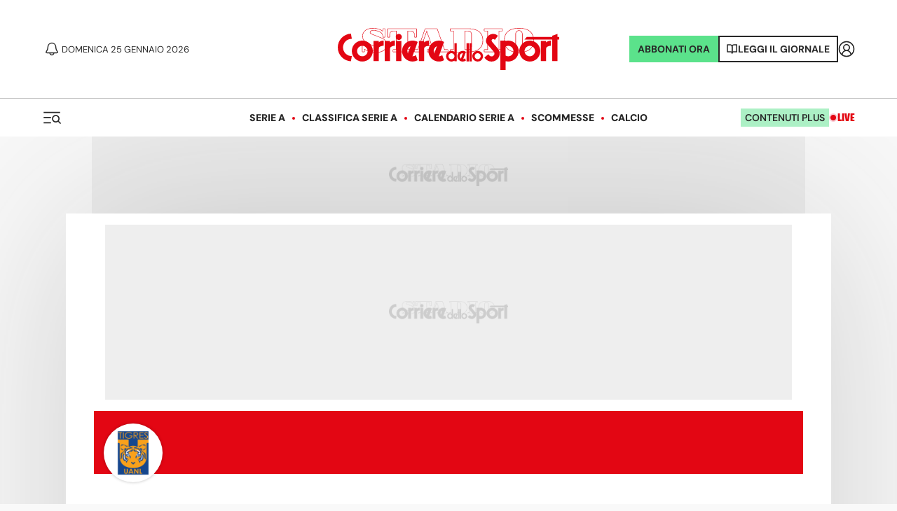

--- FILE ---
content_type: text/html; charset=utf-8
request_url: https://www.corrieredellosport.it/giocatore/calcio/angel-martin-correa-martinez/156223
body_size: 56322
content:
<!DOCTYPE html><html lang="it"><head><link rel="apple-touch-icon" sizes="180x180" href="https://cdn.corrieredellosport.it/assets/img/logos/cds/apple-touch-icon.png"/><link rel="apple-touch-startup-icon" sizes="180x180" href="https://cdn.corrieredellosport.it/assets/img/logos/cds/apple-touch-icon.png"/><link rel="icon" type="image/png" sizes="32x32" href="https://cdn.corrieredellosport.it/assets/img/logos/cds/favicon-32x32.png"/><link rel="icon" type="image/png" sizes="16x16" href="https://cdn.corrieredellosport.it/assets/img/logos/cds/favicon-16x16.png"/><link rel="mask-icon" href="https://cdn.corrieredellosport.it/assets/img/logos/cds/safari-pinned-tab.svg" color="#5bbad5"/><link rel="shortcut icon" href="https://cdn.corrieredellosport.it/assets/img/logos/cds/favicon.ico"/><meta name="msapplication-TileColor" content="#da532c"/><meta name="msapplication-config" content="https://cdn.corrieredellosport.it/assets/img/logos/cds/browserconfig.xml"/><meta name="theme-color" content="#ffffff"/><meta name="viewport" content="width=device-width, initial-scale=1.0, maximum-scale=5.0"/><title>Ángel Martín Correa Martínez: altezza, peso, età, gol, assist, partite</title><meta name="description" content="Il profilo giocatore con la scheda ricca di statistiche e informazioni biografiche. Inclusi i cartellini e le partite giocate in club o in nazionale"/><meta charSet="utf-8"/><meta property="og:title" content="Ángel Martín Correa Martínez: altezza, peso, età, gol, assist, partite"/><meta property="fb:app_id" content="181064721954025"/><meta property="og:type" content="player"/><meta property="og:url" content="https://www.corrieredellosport.it/giocatore/calcio/angel-correa/156223"/><meta property="og:description" content="Il profilo giocatore con la scheda ricca di statistiche e informazioni biografiche. Inclusi i cartellini e le partite giocate in club o in nazionale"/><meta name="apple-mobile-web-app-capable" content="yes"/><meta name="apple-mobile-web-app-status-bar-style" content="default"/><meta name="apple-mobile-web-app-title" content="Corriere dello Sport"/><meta name="mobile-web-app-capable" content="yes"/><link rel="manifest" href="/manifest.json"/><meta name="twitter:site" content="@CorSport"/><meta name="twitter:title" content="Ángel Martín Correa Martínez: altezza, peso, età, gol, assist, partite"/><meta name="twitter:description" content="Il profilo giocatore con la scheda ricca di statistiche e informazioni biografiche. Inclusi i cartellini e le partite giocate in club o in nazionale"/><link rel="canonical" href="https://www.corrieredellosport.it/giocatore/calcio/angel-correa/156223"/><script type="application/ld+json">
              {
                "@context": "https://schema.org",
                "@type": "Organization",
                "name": "Corriere dello Sport",
                "url": "https://www.corrieredellosport.it/",
                "logo": {
                  "@type": "ImageObject",
                  "url": "https://cdn.corrieredellosport.it/next/img/logo-custom-cds.svg",
                  "width": 295,
                  "height": 71
                },
                "sameAs": [
                  "https://www.facebook.com/corrieredellosport/",
                  "https://twitter.com/CorSport",
                   "https://www.instagram.com/corrieredellosport/" 
                ],
                "contactPoint": [
                  {
                    "@type": "ContactPoint",
                    "telephone": "+39-0649921",
                    "faxNumber": "064992690",
                    "contactType": "Office",
                    "availableLanguage": "Italian"
                  }
                ],
                "address": [ 
                  {
                    "@type": "PostalAddress",  
                    "addressLocality": "Roma, Italia",
                    "postalCode": "00185",
                    "streetAddress": "Piazza Indipendenza 11/b"
                  }
                ]
              }
          </script><script type="application/ld+json">
                {
                  "@context": "https://schema.org",
                  "@type": "Person",
                  "name": "Ángel Martín Correa Martínez",
                  "birthDate": "1995-03-09",
                  "birthPlace": "Argentina",
                  "gender": "Male",
                  "nationality": "Argentina",
                  "height": "173",
                  "weight": "68",
                  "knowsAbout": "Ángel Correa è un attaccante del Tigres UANL che è sceso in campo nella maggior parte delle gare della sua squadra in Liga MX nel 2025/2026, avendo collezionato 25 presenze, per un totale di 2153 minuti. É stato scelto nell'11 iniziale in 23 di queste presenze, su 26 giornate, ed è entrato a gara in corso 2 volte.La sua ultima presenza in campionato è stata il 17 gennaio, partita in cui ha giocato 89 minuti con la maglia del Tigres UANL contro il Deportivo Toluca, nel pareggio per 0-0. L'attaccante ha realizzato 10 gol in questo campionato, il che lo posiziona al 7° posto in classifica, a pari merito, nella competizione nel 2025/2026. Ha ricevuto 5 cartellini gialli.Il suo ultimo gol nella competizione è arrivato nella vittoria per 1-0 contro il Deportivo Toluca, l'11 dicembre. Ha aperto le sue marcature in questo campionato contro il Club Puebla l'8 agosto, con una rete nella vittoria per 7-0.  Nella prossima partita di Liga MX, il 31 gennaio, il Tigres UANL dovrà giocare una trasferta contro il León. Correa ha giocato 31 partite di LaLiga nell'ultima stagione con l'Atletico Madrid, realizzando 4 gol e fornendo 1 passaggio vincente. Prima di cominciare l'esperienza con il Tigres UANL nel luglio 2025, Correa ha collezionato 335 presenze in campionato con l'Atletico Madrid, per un totale di 68 gol e 41 assist.",
                  "worksFor": "Tigres" 
                }
                </script><script type="application/ld+json">
                {
                  "@context": "https://schema.org",
                  "@type": "SportsTeam",
                  "name": "Tigres",
                       "athlete":  {
                         "@type": "Person",
                         "name": "Ángel Martín Correa Martínez" 
                    }
                   }
                </script><link rel="stylesheet" href="https://secure.widget.cloud.opta.net/v3/css/v3.football.opta-widgets.css" type="text/css"/><meta name="next-head-count" content="31"/><meta name="apple-itunes-app" content="app-id=406158440"/><link rel="preload" href="https://launchpad.privacymanager.io/latest/launchpad.bundle.js" as="script"/><script async="" defer="" src="https://launchpad-wrapper.privacymanager.io/28e8be38-c5fa-49af-bea1-462f80889015/launchpad-liveramp.js"></script><script type="didomi/javascript" async="" src="https://www.googletagmanager.com/gtag/js?id=G-FGBR2QGYP1"></script><script async="" src="https://devsuite.dbshaper.com/lib/merisdatatag/meris_audiencesync.js"></script><script>
            window.dataLayer = window.dataLayer || [];
            function gtag(){dataLayer.push(arguments);}

            gtag('consent', 'default', {
              'ad_storage': 'denied',
              'ad_user_data': 'denied',
              'ad_personalization': 'denied',
              'analytics_storage': 'granted',
              'functionality_storage': 'denied',
              'security_storage': 'granted',
              'personalization_storage': 'denied'
            });

            gtag('js', new Date());
            gtag('set', 'linker', {
              domains: ['m.corrieredellosport.it', 'www.corrieredellosport.it'],
            });
           gtag('config', 'G-FGBR2QGYP1', {
              anonymize_ip: true,
              send_page_view: false,
              custom_map: {
                "dimension3": "user",
                "dimension4": "adfree",
                "dimension5": "token"
              }
            });
            (function(w,d,s,l,i){w[l]=w[l]||[];w[l].push({'gtm.start':
              new Date().getTime(),event:'gtm.js'});var f=d.getElementsByTagName(s)[0],
              j=d.createElement(s),dl=l!='dataLayer'?'&l='+l:'';j.async=true;j.src=
              'https://www.googletagmanager.com/gtm.js?id='+i+dl;f.parentNode.insertBefore(j,f);
              })(window,document,'script','dataLayer','GTM-NWW7X2R');

            (function(h,o,t,j,a,r){
                h.hj=h.hj||function(){(h.hj.q=h.hj.q||[]).push(arguments)};
                h._hjSettings={hjid:3416860,hjsv:6};
                a=o.getElementsByTagName('head')[0];
                r=o.createElement('script');r.async=1;
                r.src=t+h._hjSettings.hjid+j+h._hjSettings.hjsv;
                a.appendChild(r);
            })(window,document,'https://static.hotjar.com/c/hotjar-','.js?sv=');

            (function() {
            var s = document.createElement("script"), el = document.getElementsByTagName("script")[0]; s.defer = true;
            s.src = "https://player.h-cdn.com/loader.js?customer=corrieredellosport_it";
            el.parentNode.insertBefore(s, el);
            })();
          </script><script src="https://ajax.googleapis.com/ajax/libs/webfont/1.6.26/webfont.js"></script><script>
            WebFont.load({
              custom: {
                families: ['Silka:n4,n8']
              },
              google: {
                families: ['Merriweather:n4']
              }
            });
            </script><script>
          window.googlefc = window.googlefc || {};
          window.googlefc.controlledMessagingFunction = (message) => {
            message.proceed(false);
          };
          (function(){
          'use strict';var g=function(a){var b=0;return function(){return b<a.length?{done:!1,value:a[b++]}:{done:!0}}},l=this||self,m=/^[w+/_-]+[=]{0,2}$/,p=null,q=function(){},r=function(a){var b=typeof a;if("object"==b)if(a){if(a instanceof Array)return"array";if(a instanceof Object)return b;var c=Object.prototype.toString.call(a);if("[object Window]"==c)return"object";if("[object Array]"==c||"number"==typeof a.length&&"undefined"!=typeof a.splice&&"undefined"!=typeof a.propertyIsEnumerable&&!a.propertyIsEnumerable("splice"))return"array";
          if("[object Function]"==c||"undefined"!=typeof a.call&&"undefined"!=typeof a.propertyIsEnumerable&&!a.propertyIsEnumerable("call"))return"function"}else return"null";else if("function"==b&&"undefined"==typeof a.call)return"object";return b},u=function(a,b){function c(){}c.prototype=b.prototype;a.prototype=new c;a.prototype.constructor=a};var v=function(a,b){Object.defineProperty(l,a,{configurable:!1,get:function(){return b},set:q})};var y=function(a,b){this.b=a===w&&b||"";this.a=x},x={},w={};var aa=function(a,b){a.src=b instanceof y&&b.constructor===y&&b.a===x?b.b:"type_error:TrustedResourceUrl";if(null===p)b:{b=l.document;if((b=b.querySelector&&b.querySelector("script[nonce]"))&&(b=b.nonce||b.getAttribute("nonce"))&&m.test(b)){p=b;break b}p=""}b=p;b&&a.setAttribute("nonce",b)};var z=function(){return Math.floor(2147483648*Math.random()).toString(36)+Math.abs(Math.floor(2147483648*Math.random())^+new Date).toString(36)};var A=function(a,b){b=String(b);"application/xhtml+xml"===a.contentType&&(b=b.toLowerCase());return a.createElement(b)},B=function(a){this.a=a||l.document||document};B.prototype.appendChild=function(a,b){a.appendChild(b)};var C=function(a,b,c,d,e,f){try{var k=a.a,h=A(a.a,"SCRIPT");h.async=!0;aa(h,b);k.head.appendChild(h);h.addEventListener("load",function(){e();d&&k.head.removeChild(h)});h.addEventListener("error",function(){0<c?C(a,b,c-1,d,e,f):(d&&k.head.removeChild(h),f())})}catch(n){f()}};var ba=l.atob("aHR0cHM6Ly93d3cuZ3N0YXRpYy5jb20vaW1hZ2VzL2ljb25zL21hdGVyaWFsL3N5c3RlbS8xeC93YXJuaW5nX2FtYmVyXzI0ZHAucG5n"),ca=l.atob("WW91IGFyZSBzZWVpbmcgdGhpcyBtZXNzYWdlIGJlY2F1c2UgYWQgb3Igc2NyaXB0IGJsb2NraW5nIHNvZnR3YXJlIGlzIGludGVyZmVyaW5nIHdpdGggdGhpcyBwYWdlLg=="),da=l.atob("RGlzYWJsZSBhbnkgYWQgb3Igc2NyaXB0IGJsb2NraW5nIHNvZnR3YXJlLCB0aGVuIHJlbG9hZCB0aGlzIHBhZ2Uu"),ea=function(a,b,c){this.b=a;this.f=new B(this.b);this.a=null;this.c=[];this.g=!1;this.i=b;this.h=c},F=function(a){if(a.b.body&&!a.g){var b=
          function(){D(a);l.setTimeout(function(){return E(a,3)},50)};C(a.f,a.i,2,!0,function(){l[a.h]||b()},b);a.g=!0}},D=function(a){for(var b=G(1,5),c=0;c<b;c++){var d=H(a);a.b.body.appendChild(d);a.c.push(d)}b=H(a);b.style.bottom="0";b.style.left="0";b.style.position="fixed";b.style.width=G(100,110).toString()+"%";b.style.zIndex=G(2147483544,2147483644).toString();b.style["background-color"]=I(249,259,242,252,219,229);b.style["box-shadow"]="0 0 12px #888";b.style.color=I(0,10,0,10,0,10);b.style.display=
          "flex";b.style["justify-content"]="center";b.style["font-family"]="Roboto, Arial";c=H(a);c.style.width=G(80,85).toString()+"%";c.style.maxWidth=G(750,775).toString()+"px";c.style.margin="24px";c.style.display="flex";c.style["align-items"]="flex-start";c.style["justify-content"]="center";d=A(a.f.a,"IMG");d.className=z();d.src=ba;d.style.height="24px";d.style.width="24px";d.style["padding-right"]="16px";var e=H(a),f=H(a);f.style["font-weight"]="bold";f.textContent=ca;var k=H(a);k.textContent=da;J(a,
          e,f);J(a,e,k);J(a,c,d);J(a,c,e);J(a,b,c);a.a=b;a.b.body.appendChild(a.a);b=G(1,5);for(c=0;c<b;c++)d=H(a),a.b.body.appendChild(d),a.c.push(d)},J=function(a,b,c){for(var d=G(1,5),e=0;e<d;e++){var f=H(a);b.appendChild(f)}b.appendChild(c);c=G(1,5);for(d=0;d<c;d++)e=H(a),b.appendChild(e)},G=function(a,b){return Math.floor(a+Math.random()*(b-a))},I=function(a,b,c,d,e,f){return"rgb("+G(Math.max(a,0),Math.min(b,255)).toString()+","+G(Math.max(c,0),Math.min(d,255)).toString()+","+G(Math.max(e,0),Math.min(f,
          255)).toString()+")"},H=function(a){a=A(a.f.a,"DIV");a.className=z();return a},E=function(a,b){0>=b||null!=a.a&&0!=a.a.offsetHeight&&0!=a.a.offsetWidth||(fa(a),D(a),l.setTimeout(function(){return E(a,b-1)},50))},fa=function(a){var b=a.c;var c="undefined"!=typeof Symbol&&Symbol.iterator&&b[Symbol.iterator];b=c?c.call(b):{next:g(b)};for(c=b.next();!c.done;c=b.next())(c=c.value)&&c.parentNode&&c.parentNode.removeChild(c);a.c=[];(b=a.a)&&b.parentNode&&b.parentNode.removeChild(b);a.a=null};var ia=function(a,b,c,d,e){var f=ha(c),k=function(n){n.appendChild(f);l.setTimeout(function(){f?(0!==f.offsetHeight&&0!==f.offsetWidth?b():a(),f.parentNode&&f.parentNode.removeChild(f)):a()},d)},h=function(n){document.body?k(document.body):0<n?l.setTimeout(function(){h(n-1)},e):b()};h(3)},ha=function(a){var b=document.createElement("div");b.className=a;b.style.width="1px";b.style.height="1px";b.style.position="absolute";b.style.left="-10000px";b.style.top="-10000px";b.style.zIndex="-10000";return b};var K={},L=null;var M=function(){},N="function"==typeof Uint8Array,O=function(a,b){a.b=null;b||(b=[]);a.j=void 0;a.f=-1;a.a=b;a:{if(b=a.a.length){--b;var c=a.a[b];if(!(null===c||"object"!=typeof c||Array.isArray(c)||N&&c instanceof Uint8Array)){a.g=b-a.f;a.c=c;break a}}a.g=Number.MAX_VALUE}a.i={}},P=[],Q=function(a,b){if(b<a.g){b+=a.f;var c=a.a[b];return c===P?a.a[b]=[]:c}if(a.c)return c=a.c[b],c===P?a.c[b]=[]:c},R=function(a,b,c){a.b||(a.b={});if(!a.b[c]){var d=Q(a,c);d&&(a.b[c]=new b(d))}return a.b[c]};
          M.prototype.h=N?function(){var a=Uint8Array.prototype.toJSON;Uint8Array.prototype.toJSON=function(){var b;void 0===b&&(b=0);if(!L){L={};for(var c="ABCDEFGHIJKLMNOPQRSTUVWXYZabcdefghijklmnopqrstuvwxyz0123456789".split(""),d=["+/=","+/","-_=","-_.","-_"],e=0;5>e;e++){var f=c.concat(d[e].split(""));K[e]=f;for(var k=0;k<f.length;k++){var h=f[k];void 0===L[h]&&(L[h]=k)}}}b=K[b];c=[];for(d=0;d<this.length;d+=3){var n=this[d],t=(e=d+1<this.length)?this[d+1]:0;h=(f=d+2<this.length)?this[d+2]:0;k=n>>2;n=(n&
          3)<<4|t>>4;t=(t&15)<<2|h>>6;h&=63;f||(h=64,e||(t=64));c.push(b[k],b[n],b[t]||"",b[h]||"")}return c.join("")};try{return JSON.stringify(this.a&&this.a,S)}finally{Uint8Array.prototype.toJSON=a}}:function(){return JSON.stringify(this.a&&this.a,S)};var S=function(a,b){return"number"!==typeof b||!isNaN(b)&&Infinity!==b&&-Infinity!==b?b:String(b)};M.prototype.toString=function(){return this.a.toString()};var T=function(a){O(this,a)};u(T,M);var U=function(a){O(this,a)};u(U,M);var ja=function(a,b){this.c=new B(a);var c=R(b,T,5);c=new y(w,Q(c,4)||"");this.b=new ea(a,c,Q(b,4));this.a=b},ka=function(a,b,c,d){b=new T(b?JSON.parse(b):null);b=new y(w,Q(b,4)||"");C(a.c,b,3,!1,c,function(){ia(function(){F(a.b);d(!1)},function(){d(!0)},Q(a.a,2),Q(a.a,3),Q(a.a,1))})};var la=function(a,b){V(a,"internal_api_load_with_sb",function(c,d,e){ka(b,c,d,e)});V(a,"internal_api_sb",function(){F(b.b)})},V=function(a,b,c){a=l.btoa(a+b);v(a,c)},W=function(a,b,c){for(var d=[],e=2;e<arguments.length;++e)d[e-2]=arguments[e];e=l.btoa(a+b);e=l[e];if("function"==r(e))e.apply(null,d);else throw Error("API not exported.");};var X=function(a){O(this,a)};u(X,M);var Y=function(a){this.h=window;this.a=a;this.b=Q(this.a,1);this.f=R(this.a,T,2);this.g=R(this.a,U,3);this.c=!1};Y.prototype.start=function(){ma();var a=new ja(this.h.document,this.g);la(this.b,a);na(this)};
          var ma=function(){var a=function(){if(!l.frames.googlefcPresent)if(document.body){var b=document.createElement("iframe");b.style.display="none";b.style.width="0px";b.style.height="0px";b.style.border="none";b.style.zIndex="-1000";b.style.left="-1000px";b.style.top="-1000px";b.name="googlefcPresent";document.body.appendChild(b)}else l.setTimeout(a,5)};a()},na=function(a){var b=Date.now();W(a.b,"internal_api_load_with_sb",a.f.h(),function(){var c;var d=a.b,e=l[l.btoa(d+"loader_js")];if(e){e=l.atob(e);
          e=parseInt(e,10);d=l.btoa(d+"loader_js").split(".");var f=l;d[0]in f||"undefined"==typeof f.execScript||f.execScript("var "+d[0]);for(;d.length&&(c=d.shift());)d.length?f[c]&&f[c]!==Object.prototype[c]?f=f[c]:f=f[c]={}:f[c]=null;c=Math.abs(b-e);c=1728E5>c?0:c}else c=-1;0!=c&&(W(a.b,"internal_api_sb"),Z(a,Q(a.a,6)))},function(c){Z(a,c?Q(a.a,4):Q(a.a,5))})},Z=function(a,b){a.c||(a.c=!0,a=new l.XMLHttpRequest,a.open("GET",b,!0),a.send())};(function(a,b){l[a]=function(c){for(var d=[],e=0;e<arguments.length;++e)d[e-0]=arguments[e];l[a]=q;b.apply(null,d)}})("__d3lUW8vwsKlB__",function(a){"function"==typeof window.atob&&(a=window.atob(a),a=new X(a?JSON.parse(a):null),(new Y(a)).start())});}).call(this);

          window.__d3lUW8vwsKlB__("[base64]");            
          </script><link rel="preload" as="font" href="https://cdn.corrieredellosport.it/next/font/Montserrat-Regular.woff2" crossorigin="anonymous"/><link rel="preload" as="font" href="https://cdn.corrieredellosport.it/next/font/Montserrat-Bold.woff2" crossorigin="anonymous"/><link rel="preload" as="font" href="https://cdn.corrieredellosport.it/next/font/Montserrat-SemiBold.woff2" crossorigin="anonymous"/><link rel="preload" as="font" href="https://cdn.corrieredellosport.it/next/font/Montserrat-Black.woff2" crossorigin="anonymous"/><link rel="preload" as="font" href="https://cdn.corrieredellosport.it/next/font/Montserrat-ExtraBold.woff2" crossorigin="anonymous"/><link rel="preconnect" href="https://fonts.gstatic.com" crossorigin /><link rel="preload" href="/_next/static/css/b59ffa7fbe9bbf1c.css" as="style" crossorigin="anonymous"/><link rel="stylesheet" href="/_next/static/css/b59ffa7fbe9bbf1c.css" crossorigin="anonymous" data-n-g=""/><link rel="preload" href="/_next/static/css/760560c96b7f6652.css" as="style" crossorigin="anonymous"/><link rel="stylesheet" href="/_next/static/css/760560c96b7f6652.css" crossorigin="anonymous" data-n-p=""/><link rel="preload" href="/_next/static/css/f7f2c01e5f6b9b99.css" as="style" crossorigin="anonymous"/><link rel="stylesheet" href="/_next/static/css/f7f2c01e5f6b9b99.css" crossorigin="anonymous" data-n-p=""/><link rel="preload" href="/_next/static/css/6904e463797fe1b9.css" as="style" crossorigin="anonymous"/><link rel="stylesheet" href="/_next/static/css/6904e463797fe1b9.css" crossorigin="anonymous" data-n-p=""/><noscript data-n-css=""></noscript><script defer="" crossorigin="anonymous" nomodule="" src="/_next/static/chunks/polyfills-c67a75d1b6f99dc8.js"></script><script src="/_next/static/chunks/webpack-dfd3d713d40ad489.js" defer="" crossorigin="anonymous"></script><script src="/_next/static/chunks/framework-f29e48ae95cae5a3.js" defer="" crossorigin="anonymous"></script><script src="/_next/static/chunks/main-b6af3dc1c0841fe4.js" defer="" crossorigin="anonymous"></script><script src="/_next/static/chunks/pages/_app-d2ea2d5f0e2eed09.js" defer="" crossorigin="anonymous"></script><script src="/_next/static/chunks/897-8e7ff3f931a48fbb.js" defer="" crossorigin="anonymous"></script><script src="/_next/static/chunks/6234-aa14cb4fdbeeae5b.js" defer="" crossorigin="anonymous"></script><script src="/_next/static/chunks/7482-26d3af059ad9e203.js" defer="" crossorigin="anonymous"></script><script src="/_next/static/chunks/7702-d133881618eb7023.js" defer="" crossorigin="anonymous"></script><script src="/_next/static/chunks/3524-e85d01c206a418cc.js" defer="" crossorigin="anonymous"></script><script src="/_next/static/chunks/1219-9cb8d6bad51ee753.js" defer="" crossorigin="anonymous"></script><script src="/_next/static/chunks/8454-6d236b1b93de028f.js" defer="" crossorigin="anonymous"></script><script src="/_next/static/chunks/4667-edfc544ba170627e.js" defer="" crossorigin="anonymous"></script><script src="/_next/static/chunks/3468-191dc2161578d52f.js" defer="" crossorigin="anonymous"></script><script src="/_next/static/chunks/9093-47246a85f31b8ae3.js" defer="" crossorigin="anonymous"></script><script src="/_next/static/chunks/9489-e70777ec86090230.js" defer="" crossorigin="anonymous"></script><script src="/_next/static/chunks/248-6f05b5ac002d377e.js" defer="" crossorigin="anonymous"></script><script src="/_next/static/chunks/5379-761465865f9cdec1.js" defer="" crossorigin="anonymous"></script><script src="/_next/static/chunks/7373-5abf8d8640dc8a40.js" defer="" crossorigin="anonymous"></script><script src="/_next/static/chunks/3600-34afd243cd6fca65.js" defer="" crossorigin="anonymous"></script><script src="/_next/static/chunks/4357-5f0c87c51e37a40f.js" defer="" crossorigin="anonymous"></script><script src="/_next/static/chunks/484-b491530efdb5b9b6.js" defer="" crossorigin="anonymous"></script><script src="/_next/static/chunks/3082-c50befdece439341.js" defer="" crossorigin="anonymous"></script><script src="/_next/static/chunks/1109-6bb253a448f8b6a8.js" defer="" crossorigin="anonymous"></script><script src="/_next/static/chunks/pages/giocatore/%5B...slug%5D-17ee67b3b7d752ce.js" defer="" crossorigin="anonymous"></script><script src="/_next/static/j0XVaxndYuBvq1dsigRsE/_buildManifest.js" defer="" crossorigin="anonymous"></script><script src="/_next/static/j0XVaxndYuBvq1dsigRsE/_ssgManifest.js" defer="" crossorigin="anonymous"></script><style id="__jsx-2644744574">#nprogress{pointer-events:none;}#nprogress .bar{background:#db0219;position:fixed;z-index:9999;top:0;left:0;width:100%;height:3px;}#nprogress .peg{display:block;position:absolute;right:0px;width:100px;height:100%;box-shadow:0 0 10px #db0219,0 0 5px #db0219;opacity:1;-webkit-transform:rotate(3deg) translate(0px,-4px);-ms-transform:rotate(3deg) translate(0px,-4px);-webkit-transform:rotate(3deg) translate(0px,-4px);-ms-transform:rotate(3deg) translate(0px,-4px);transform:rotate(3deg) translate(0px,-4px);}#nprogress .spinner{display:"block";position:fixed;z-index:1031;top:15px;right:15px;}#nprogress .spinner-icon{width:18px;height:18px;box-sizing:border-box;border:solid 2px transparent;border-top-color:#db0219;border-left-color:#db0219;border-radius:50%;-webkit-animation:nprogresss-spinner 400ms linear infinite;-webkit-animation:nprogress-spinner 400ms linear infinite;animation:nprogress-spinner 400ms linear infinite;}.nprogress-custom-parent{overflow:hidden;position:relative;}.nprogress-custom-parent #nprogress .spinner,.nprogress-custom-parent #nprogress .bar{position:absolute;}@-webkit-keyframes nprogress-spinner{0%{-webkit-transform:rotate(0deg);}100%{-webkit-transform:rotate(360deg);}}@-webkit-keyframes nprogress-spinner{0%{-webkit-transform:rotate(0deg);-ms-transform:rotate(0deg);transform:rotate(0deg);}100%{-webkit-transform:rotate(360deg);-ms-transform:rotate(360deg);transform:rotate(360deg);}}@keyframes nprogress-spinner{0%{-webkit-transform:rotate(0deg);-ms-transform:rotate(0deg);transform:rotate(0deg);}100%{-webkit-transform:rotate(360deg);-ms-transform:rotate(360deg);transform:rotate(360deg);}}</style><style data-href="https://fonts.googleapis.com/css2?family=Merriweather:ital,wght@0,300;0,400;0,700;0,900;1,300;1,400;1,700;1,900&display=swap">@font-face{font-family:'Merriweather';font-style:italic;font-weight:300;font-stretch:normal;font-display:swap;src:url(https://fonts.gstatic.com/l/font?kit=u-4B0qyriQwlOrhSvowK_l5-eTxCVx0ZbwLvKH2Gk9hLmp0v5yA-xXPqCzLvPee1XYk_XSf-FmScUF3z&skey=899922b35e8afa66&v=v33) format('woff')}@font-face{font-family:'Merriweather';font-style:italic;font-weight:400;font-stretch:normal;font-display:swap;src:url(https://fonts.gstatic.com/l/font?kit=u-4B0qyriQwlOrhSvowK_l5-eTxCVx0ZbwLvKH2Gk9hLmp0v5yA-xXPqCzLvPee1XYk_XSf-FmTCUF3z&skey=899922b35e8afa66&v=v33) format('woff')}@font-face{font-family:'Merriweather';font-style:italic;font-weight:700;font-stretch:normal;font-display:swap;src:url(https://fonts.gstatic.com/l/font?kit=u-4B0qyriQwlOrhSvowK_l5-eTxCVx0ZbwLvKH2Gk9hLmp0v5yA-xXPqCzLvPee1XYk_XSf-FmQlV13z&skey=899922b35e8afa66&v=v33) format('woff')}@font-face{font-family:'Merriweather';font-style:italic;font-weight:900;font-stretch:normal;font-display:swap;src:url(https://fonts.gstatic.com/l/font?kit=u-4B0qyriQwlOrhSvowK_l5-eTxCVx0ZbwLvKH2Gk9hLmp0v5yA-xXPqCzLvPee1XYk_XSf-FmRrV13z&skey=899922b35e8afa66&v=v33) format('woff')}@font-face{font-family:'Merriweather';font-style:normal;font-weight:300;font-stretch:normal;font-display:swap;src:url(https://fonts.gstatic.com/l/font?kit=u-4D0qyriQwlOrhSvowK_l5UcA6zuSYEqOzpPe3HOZJ5eX1WtLaQwmYiScCmDxhtNOKl8yDrgCcqEA&skey=379c1eccf863c625&v=v33) format('woff')}@font-face{font-family:'Merriweather';font-style:normal;font-weight:400;font-stretch:normal;font-display:swap;src:url(https://fonts.gstatic.com/l/font?kit=u-4D0qyriQwlOrhSvowK_l5UcA6zuSYEqOzpPe3HOZJ5eX1WtLaQwmYiScCmDxhtNOKl8yDr3icqEA&skey=379c1eccf863c625&v=v33) format('woff')}@font-face{font-family:'Merriweather';font-style:normal;font-weight:700;font-stretch:normal;font-display:swap;src:url(https://fonts.gstatic.com/l/font?kit=u-4D0qyriQwlOrhSvowK_l5UcA6zuSYEqOzpPe3HOZJ5eX1WtLaQwmYiScCmDxhtNOKl8yDrOSAqEA&skey=379c1eccf863c625&v=v33) format('woff')}@font-face{font-family:'Merriweather';font-style:normal;font-weight:900;font-stretch:normal;font-display:swap;src:url(https://fonts.gstatic.com/l/font?kit=u-4D0qyriQwlOrhSvowK_l5UcA6zuSYEqOzpPe3HOZJ5eX1WtLaQwmYiScCmDxhtNOKl8yDrdyAqEA&skey=379c1eccf863c625&v=v33) format('woff')}@font-face{font-family:'Merriweather';font-style:italic;font-weight:300;font-stretch:100%;font-display:swap;src:url(https://fonts.gstatic.com/s/merriweather/v33/u-4c0qyriQwlOrhSvowK_l5-eTxCVx0ZbwLvKH2Gk9hLmp0v5yA-xXPqCzLvF-adrHOg7iDTFw.woff2) format('woff2');unicode-range:U+0460-052F,U+1C80-1C8A,U+20B4,U+2DE0-2DFF,U+A640-A69F,U+FE2E-FE2F}@font-face{font-family:'Merriweather';font-style:italic;font-weight:300;font-stretch:100%;font-display:swap;src:url(https://fonts.gstatic.com/s/merriweather/v33/u-4c0qyriQwlOrhSvowK_l5-eTxCVx0ZbwLvKH2Gk9hLmp0v5yA-xXPqCzLvF--drHOg7iDTFw.woff2) format('woff2');unicode-range:U+0301,U+0400-045F,U+0490-0491,U+04B0-04B1,U+2116}@font-face{font-family:'Merriweather';font-style:italic;font-weight:300;font-stretch:100%;font-display:swap;src:url(https://fonts.gstatic.com/s/merriweather/v33/u-4c0qyriQwlOrhSvowK_l5-eTxCVx0ZbwLvKH2Gk9hLmp0v5yA-xXPqCzLvF-SdrHOg7iDTFw.woff2) format('woff2');unicode-range:U+0102-0103,U+0110-0111,U+0128-0129,U+0168-0169,U+01A0-01A1,U+01AF-01B0,U+0300-0301,U+0303-0304,U+0308-0309,U+0323,U+0329,U+1EA0-1EF9,U+20AB}@font-face{font-family:'Merriweather';font-style:italic;font-weight:300;font-stretch:100%;font-display:swap;src:url(https://fonts.gstatic.com/s/merriweather/v33/u-4c0qyriQwlOrhSvowK_l5-eTxCVx0ZbwLvKH2Gk9hLmp0v5yA-xXPqCzLvF-WdrHOg7iDTFw.woff2) format('woff2');unicode-range:U+0100-02BA,U+02BD-02C5,U+02C7-02CC,U+02CE-02D7,U+02DD-02FF,U+0304,U+0308,U+0329,U+1D00-1DBF,U+1E00-1E9F,U+1EF2-1EFF,U+2020,U+20A0-20AB,U+20AD-20C0,U+2113,U+2C60-2C7F,U+A720-A7FF}@font-face{font-family:'Merriweather';font-style:italic;font-weight:300;font-stretch:100%;font-display:swap;src:url(https://fonts.gstatic.com/s/merriweather/v33/u-4c0qyriQwlOrhSvowK_l5-eTxCVx0ZbwLvKH2Gk9hLmp0v5yA-xXPqCzLvF-udrHOg7iA.woff2) format('woff2');unicode-range:U+0000-00FF,U+0131,U+0152-0153,U+02BB-02BC,U+02C6,U+02DA,U+02DC,U+0304,U+0308,U+0329,U+2000-206F,U+20AC,U+2122,U+2191,U+2193,U+2212,U+2215,U+FEFF,U+FFFD}@font-face{font-family:'Merriweather';font-style:italic;font-weight:400;font-stretch:100%;font-display:swap;src:url(https://fonts.gstatic.com/s/merriweather/v33/u-4c0qyriQwlOrhSvowK_l5-eTxCVx0ZbwLvKH2Gk9hLmp0v5yA-xXPqCzLvF-adrHOg7iDTFw.woff2) format('woff2');unicode-range:U+0460-052F,U+1C80-1C8A,U+20B4,U+2DE0-2DFF,U+A640-A69F,U+FE2E-FE2F}@font-face{font-family:'Merriweather';font-style:italic;font-weight:400;font-stretch:100%;font-display:swap;src:url(https://fonts.gstatic.com/s/merriweather/v33/u-4c0qyriQwlOrhSvowK_l5-eTxCVx0ZbwLvKH2Gk9hLmp0v5yA-xXPqCzLvF--drHOg7iDTFw.woff2) format('woff2');unicode-range:U+0301,U+0400-045F,U+0490-0491,U+04B0-04B1,U+2116}@font-face{font-family:'Merriweather';font-style:italic;font-weight:400;font-stretch:100%;font-display:swap;src:url(https://fonts.gstatic.com/s/merriweather/v33/u-4c0qyriQwlOrhSvowK_l5-eTxCVx0ZbwLvKH2Gk9hLmp0v5yA-xXPqCzLvF-SdrHOg7iDTFw.woff2) format('woff2');unicode-range:U+0102-0103,U+0110-0111,U+0128-0129,U+0168-0169,U+01A0-01A1,U+01AF-01B0,U+0300-0301,U+0303-0304,U+0308-0309,U+0323,U+0329,U+1EA0-1EF9,U+20AB}@font-face{font-family:'Merriweather';font-style:italic;font-weight:400;font-stretch:100%;font-display:swap;src:url(https://fonts.gstatic.com/s/merriweather/v33/u-4c0qyriQwlOrhSvowK_l5-eTxCVx0ZbwLvKH2Gk9hLmp0v5yA-xXPqCzLvF-WdrHOg7iDTFw.woff2) format('woff2');unicode-range:U+0100-02BA,U+02BD-02C5,U+02C7-02CC,U+02CE-02D7,U+02DD-02FF,U+0304,U+0308,U+0329,U+1D00-1DBF,U+1E00-1E9F,U+1EF2-1EFF,U+2020,U+20A0-20AB,U+20AD-20C0,U+2113,U+2C60-2C7F,U+A720-A7FF}@font-face{font-family:'Merriweather';font-style:italic;font-weight:400;font-stretch:100%;font-display:swap;src:url(https://fonts.gstatic.com/s/merriweather/v33/u-4c0qyriQwlOrhSvowK_l5-eTxCVx0ZbwLvKH2Gk9hLmp0v5yA-xXPqCzLvF-udrHOg7iA.woff2) format('woff2');unicode-range:U+0000-00FF,U+0131,U+0152-0153,U+02BB-02BC,U+02C6,U+02DA,U+02DC,U+0304,U+0308,U+0329,U+2000-206F,U+20AC,U+2122,U+2191,U+2193,U+2212,U+2215,U+FEFF,U+FFFD}@font-face{font-family:'Merriweather';font-style:italic;font-weight:700;font-stretch:100%;font-display:swap;src:url(https://fonts.gstatic.com/s/merriweather/v33/u-4c0qyriQwlOrhSvowK_l5-eTxCVx0ZbwLvKH2Gk9hLmp0v5yA-xXPqCzLvF-adrHOg7iDTFw.woff2) format('woff2');unicode-range:U+0460-052F,U+1C80-1C8A,U+20B4,U+2DE0-2DFF,U+A640-A69F,U+FE2E-FE2F}@font-face{font-family:'Merriweather';font-style:italic;font-weight:700;font-stretch:100%;font-display:swap;src:url(https://fonts.gstatic.com/s/merriweather/v33/u-4c0qyriQwlOrhSvowK_l5-eTxCVx0ZbwLvKH2Gk9hLmp0v5yA-xXPqCzLvF--drHOg7iDTFw.woff2) format('woff2');unicode-range:U+0301,U+0400-045F,U+0490-0491,U+04B0-04B1,U+2116}@font-face{font-family:'Merriweather';font-style:italic;font-weight:700;font-stretch:100%;font-display:swap;src:url(https://fonts.gstatic.com/s/merriweather/v33/u-4c0qyriQwlOrhSvowK_l5-eTxCVx0ZbwLvKH2Gk9hLmp0v5yA-xXPqCzLvF-SdrHOg7iDTFw.woff2) format('woff2');unicode-range:U+0102-0103,U+0110-0111,U+0128-0129,U+0168-0169,U+01A0-01A1,U+01AF-01B0,U+0300-0301,U+0303-0304,U+0308-0309,U+0323,U+0329,U+1EA0-1EF9,U+20AB}@font-face{font-family:'Merriweather';font-style:italic;font-weight:700;font-stretch:100%;font-display:swap;src:url(https://fonts.gstatic.com/s/merriweather/v33/u-4c0qyriQwlOrhSvowK_l5-eTxCVx0ZbwLvKH2Gk9hLmp0v5yA-xXPqCzLvF-WdrHOg7iDTFw.woff2) format('woff2');unicode-range:U+0100-02BA,U+02BD-02C5,U+02C7-02CC,U+02CE-02D7,U+02DD-02FF,U+0304,U+0308,U+0329,U+1D00-1DBF,U+1E00-1E9F,U+1EF2-1EFF,U+2020,U+20A0-20AB,U+20AD-20C0,U+2113,U+2C60-2C7F,U+A720-A7FF}@font-face{font-family:'Merriweather';font-style:italic;font-weight:700;font-stretch:100%;font-display:swap;src:url(https://fonts.gstatic.com/s/merriweather/v33/u-4c0qyriQwlOrhSvowK_l5-eTxCVx0ZbwLvKH2Gk9hLmp0v5yA-xXPqCzLvF-udrHOg7iA.woff2) format('woff2');unicode-range:U+0000-00FF,U+0131,U+0152-0153,U+02BB-02BC,U+02C6,U+02DA,U+02DC,U+0304,U+0308,U+0329,U+2000-206F,U+20AC,U+2122,U+2191,U+2193,U+2212,U+2215,U+FEFF,U+FFFD}@font-face{font-family:'Merriweather';font-style:italic;font-weight:900;font-stretch:100%;font-display:swap;src:url(https://fonts.gstatic.com/s/merriweather/v33/u-4c0qyriQwlOrhSvowK_l5-eTxCVx0ZbwLvKH2Gk9hLmp0v5yA-xXPqCzLvF-adrHOg7iDTFw.woff2) format('woff2');unicode-range:U+0460-052F,U+1C80-1C8A,U+20B4,U+2DE0-2DFF,U+A640-A69F,U+FE2E-FE2F}@font-face{font-family:'Merriweather';font-style:italic;font-weight:900;font-stretch:100%;font-display:swap;src:url(https://fonts.gstatic.com/s/merriweather/v33/u-4c0qyriQwlOrhSvowK_l5-eTxCVx0ZbwLvKH2Gk9hLmp0v5yA-xXPqCzLvF--drHOg7iDTFw.woff2) format('woff2');unicode-range:U+0301,U+0400-045F,U+0490-0491,U+04B0-04B1,U+2116}@font-face{font-family:'Merriweather';font-style:italic;font-weight:900;font-stretch:100%;font-display:swap;src:url(https://fonts.gstatic.com/s/merriweather/v33/u-4c0qyriQwlOrhSvowK_l5-eTxCVx0ZbwLvKH2Gk9hLmp0v5yA-xXPqCzLvF-SdrHOg7iDTFw.woff2) format('woff2');unicode-range:U+0102-0103,U+0110-0111,U+0128-0129,U+0168-0169,U+01A0-01A1,U+01AF-01B0,U+0300-0301,U+0303-0304,U+0308-0309,U+0323,U+0329,U+1EA0-1EF9,U+20AB}@font-face{font-family:'Merriweather';font-style:italic;font-weight:900;font-stretch:100%;font-display:swap;src:url(https://fonts.gstatic.com/s/merriweather/v33/u-4c0qyriQwlOrhSvowK_l5-eTxCVx0ZbwLvKH2Gk9hLmp0v5yA-xXPqCzLvF-WdrHOg7iDTFw.woff2) format('woff2');unicode-range:U+0100-02BA,U+02BD-02C5,U+02C7-02CC,U+02CE-02D7,U+02DD-02FF,U+0304,U+0308,U+0329,U+1D00-1DBF,U+1E00-1E9F,U+1EF2-1EFF,U+2020,U+20A0-20AB,U+20AD-20C0,U+2113,U+2C60-2C7F,U+A720-A7FF}@font-face{font-family:'Merriweather';font-style:italic;font-weight:900;font-stretch:100%;font-display:swap;src:url(https://fonts.gstatic.com/s/merriweather/v33/u-4c0qyriQwlOrhSvowK_l5-eTxCVx0ZbwLvKH2Gk9hLmp0v5yA-xXPqCzLvF-udrHOg7iA.woff2) format('woff2');unicode-range:U+0000-00FF,U+0131,U+0152-0153,U+02BB-02BC,U+02C6,U+02DA,U+02DC,U+0304,U+0308,U+0329,U+2000-206F,U+20AC,U+2122,U+2191,U+2193,U+2212,U+2215,U+FEFF,U+FFFD}@font-face{font-family:'Merriweather';font-style:normal;font-weight:300;font-stretch:100%;font-display:swap;src:url(https://fonts.gstatic.com/s/merriweather/v33/u-4e0qyriQwlOrhSvowK_l5UcA6zuSYEqOzpPe3HOZJ5eX1WtLaQwmYiSeqnJ-mXq1Gi3iE.woff2) format('woff2');unicode-range:U+0460-052F,U+1C80-1C8A,U+20B4,U+2DE0-2DFF,U+A640-A69F,U+FE2E-FE2F}@font-face{font-family:'Merriweather';font-style:normal;font-weight:300;font-stretch:100%;font-display:swap;src:url(https://fonts.gstatic.com/s/merriweather/v33/u-4e0qyriQwlOrhSvowK_l5UcA6zuSYEqOzpPe3HOZJ5eX1WtLaQwmYiSequJ-mXq1Gi3iE.woff2) format('woff2');unicode-range:U+0301,U+0400-045F,U+0490-0491,U+04B0-04B1,U+2116}@font-face{font-family:'Merriweather';font-style:normal;font-weight:300;font-stretch:100%;font-display:swap;src:url(https://fonts.gstatic.com/s/merriweather/v33/u-4e0qyriQwlOrhSvowK_l5UcA6zuSYEqOzpPe3HOZJ5eX1WtLaQwmYiSeqlJ-mXq1Gi3iE.woff2) format('woff2');unicode-range:U+0102-0103,U+0110-0111,U+0128-0129,U+0168-0169,U+01A0-01A1,U+01AF-01B0,U+0300-0301,U+0303-0304,U+0308-0309,U+0323,U+0329,U+1EA0-1EF9,U+20AB}@font-face{font-family:'Merriweather';font-style:normal;font-weight:300;font-stretch:100%;font-display:swap;src:url(https://fonts.gstatic.com/s/merriweather/v33/u-4e0qyriQwlOrhSvowK_l5UcA6zuSYEqOzpPe3HOZJ5eX1WtLaQwmYiSeqkJ-mXq1Gi3iE.woff2) format('woff2');unicode-range:U+0100-02BA,U+02BD-02C5,U+02C7-02CC,U+02CE-02D7,U+02DD-02FF,U+0304,U+0308,U+0329,U+1D00-1DBF,U+1E00-1E9F,U+1EF2-1EFF,U+2020,U+20A0-20AB,U+20AD-20C0,U+2113,U+2C60-2C7F,U+A720-A7FF}@font-face{font-family:'Merriweather';font-style:normal;font-weight:300;font-stretch:100%;font-display:swap;src:url(https://fonts.gstatic.com/s/merriweather/v33/u-4e0qyriQwlOrhSvowK_l5UcA6zuSYEqOzpPe3HOZJ5eX1WtLaQwmYiSeqqJ-mXq1Gi.woff2) format('woff2');unicode-range:U+0000-00FF,U+0131,U+0152-0153,U+02BB-02BC,U+02C6,U+02DA,U+02DC,U+0304,U+0308,U+0329,U+2000-206F,U+20AC,U+2122,U+2191,U+2193,U+2212,U+2215,U+FEFF,U+FFFD}@font-face{font-family:'Merriweather';font-style:normal;font-weight:400;font-stretch:100%;font-display:swap;src:url(https://fonts.gstatic.com/s/merriweather/v33/u-4e0qyriQwlOrhSvowK_l5UcA6zuSYEqOzpPe3HOZJ5eX1WtLaQwmYiSeqnJ-mXq1Gi3iE.woff2) format('woff2');unicode-range:U+0460-052F,U+1C80-1C8A,U+20B4,U+2DE0-2DFF,U+A640-A69F,U+FE2E-FE2F}@font-face{font-family:'Merriweather';font-style:normal;font-weight:400;font-stretch:100%;font-display:swap;src:url(https://fonts.gstatic.com/s/merriweather/v33/u-4e0qyriQwlOrhSvowK_l5UcA6zuSYEqOzpPe3HOZJ5eX1WtLaQwmYiSequJ-mXq1Gi3iE.woff2) format('woff2');unicode-range:U+0301,U+0400-045F,U+0490-0491,U+04B0-04B1,U+2116}@font-face{font-family:'Merriweather';font-style:normal;font-weight:400;font-stretch:100%;font-display:swap;src:url(https://fonts.gstatic.com/s/merriweather/v33/u-4e0qyriQwlOrhSvowK_l5UcA6zuSYEqOzpPe3HOZJ5eX1WtLaQwmYiSeqlJ-mXq1Gi3iE.woff2) format('woff2');unicode-range:U+0102-0103,U+0110-0111,U+0128-0129,U+0168-0169,U+01A0-01A1,U+01AF-01B0,U+0300-0301,U+0303-0304,U+0308-0309,U+0323,U+0329,U+1EA0-1EF9,U+20AB}@font-face{font-family:'Merriweather';font-style:normal;font-weight:400;font-stretch:100%;font-display:swap;src:url(https://fonts.gstatic.com/s/merriweather/v33/u-4e0qyriQwlOrhSvowK_l5UcA6zuSYEqOzpPe3HOZJ5eX1WtLaQwmYiSeqkJ-mXq1Gi3iE.woff2) format('woff2');unicode-range:U+0100-02BA,U+02BD-02C5,U+02C7-02CC,U+02CE-02D7,U+02DD-02FF,U+0304,U+0308,U+0329,U+1D00-1DBF,U+1E00-1E9F,U+1EF2-1EFF,U+2020,U+20A0-20AB,U+20AD-20C0,U+2113,U+2C60-2C7F,U+A720-A7FF}@font-face{font-family:'Merriweather';font-style:normal;font-weight:400;font-stretch:100%;font-display:swap;src:url(https://fonts.gstatic.com/s/merriweather/v33/u-4e0qyriQwlOrhSvowK_l5UcA6zuSYEqOzpPe3HOZJ5eX1WtLaQwmYiSeqqJ-mXq1Gi.woff2) format('woff2');unicode-range:U+0000-00FF,U+0131,U+0152-0153,U+02BB-02BC,U+02C6,U+02DA,U+02DC,U+0304,U+0308,U+0329,U+2000-206F,U+20AC,U+2122,U+2191,U+2193,U+2212,U+2215,U+FEFF,U+FFFD}@font-face{font-family:'Merriweather';font-style:normal;font-weight:700;font-stretch:100%;font-display:swap;src:url(https://fonts.gstatic.com/s/merriweather/v33/u-4e0qyriQwlOrhSvowK_l5UcA6zuSYEqOzpPe3HOZJ5eX1WtLaQwmYiSeqnJ-mXq1Gi3iE.woff2) format('woff2');unicode-range:U+0460-052F,U+1C80-1C8A,U+20B4,U+2DE0-2DFF,U+A640-A69F,U+FE2E-FE2F}@font-face{font-family:'Merriweather';font-style:normal;font-weight:700;font-stretch:100%;font-display:swap;src:url(https://fonts.gstatic.com/s/merriweather/v33/u-4e0qyriQwlOrhSvowK_l5UcA6zuSYEqOzpPe3HOZJ5eX1WtLaQwmYiSequJ-mXq1Gi3iE.woff2) format('woff2');unicode-range:U+0301,U+0400-045F,U+0490-0491,U+04B0-04B1,U+2116}@font-face{font-family:'Merriweather';font-style:normal;font-weight:700;font-stretch:100%;font-display:swap;src:url(https://fonts.gstatic.com/s/merriweather/v33/u-4e0qyriQwlOrhSvowK_l5UcA6zuSYEqOzpPe3HOZJ5eX1WtLaQwmYiSeqlJ-mXq1Gi3iE.woff2) format('woff2');unicode-range:U+0102-0103,U+0110-0111,U+0128-0129,U+0168-0169,U+01A0-01A1,U+01AF-01B0,U+0300-0301,U+0303-0304,U+0308-0309,U+0323,U+0329,U+1EA0-1EF9,U+20AB}@font-face{font-family:'Merriweather';font-style:normal;font-weight:700;font-stretch:100%;font-display:swap;src:url(https://fonts.gstatic.com/s/merriweather/v33/u-4e0qyriQwlOrhSvowK_l5UcA6zuSYEqOzpPe3HOZJ5eX1WtLaQwmYiSeqkJ-mXq1Gi3iE.woff2) format('woff2');unicode-range:U+0100-02BA,U+02BD-02C5,U+02C7-02CC,U+02CE-02D7,U+02DD-02FF,U+0304,U+0308,U+0329,U+1D00-1DBF,U+1E00-1E9F,U+1EF2-1EFF,U+2020,U+20A0-20AB,U+20AD-20C0,U+2113,U+2C60-2C7F,U+A720-A7FF}@font-face{font-family:'Merriweather';font-style:normal;font-weight:700;font-stretch:100%;font-display:swap;src:url(https://fonts.gstatic.com/s/merriweather/v33/u-4e0qyriQwlOrhSvowK_l5UcA6zuSYEqOzpPe3HOZJ5eX1WtLaQwmYiSeqqJ-mXq1Gi.woff2) format('woff2');unicode-range:U+0000-00FF,U+0131,U+0152-0153,U+02BB-02BC,U+02C6,U+02DA,U+02DC,U+0304,U+0308,U+0329,U+2000-206F,U+20AC,U+2122,U+2191,U+2193,U+2212,U+2215,U+FEFF,U+FFFD}@font-face{font-family:'Merriweather';font-style:normal;font-weight:900;font-stretch:100%;font-display:swap;src:url(https://fonts.gstatic.com/s/merriweather/v33/u-4e0qyriQwlOrhSvowK_l5UcA6zuSYEqOzpPe3HOZJ5eX1WtLaQwmYiSeqnJ-mXq1Gi3iE.woff2) format('woff2');unicode-range:U+0460-052F,U+1C80-1C8A,U+20B4,U+2DE0-2DFF,U+A640-A69F,U+FE2E-FE2F}@font-face{font-family:'Merriweather';font-style:normal;font-weight:900;font-stretch:100%;font-display:swap;src:url(https://fonts.gstatic.com/s/merriweather/v33/u-4e0qyriQwlOrhSvowK_l5UcA6zuSYEqOzpPe3HOZJ5eX1WtLaQwmYiSequJ-mXq1Gi3iE.woff2) format('woff2');unicode-range:U+0301,U+0400-045F,U+0490-0491,U+04B0-04B1,U+2116}@font-face{font-family:'Merriweather';font-style:normal;font-weight:900;font-stretch:100%;font-display:swap;src:url(https://fonts.gstatic.com/s/merriweather/v33/u-4e0qyriQwlOrhSvowK_l5UcA6zuSYEqOzpPe3HOZJ5eX1WtLaQwmYiSeqlJ-mXq1Gi3iE.woff2) format('woff2');unicode-range:U+0102-0103,U+0110-0111,U+0128-0129,U+0168-0169,U+01A0-01A1,U+01AF-01B0,U+0300-0301,U+0303-0304,U+0308-0309,U+0323,U+0329,U+1EA0-1EF9,U+20AB}@font-face{font-family:'Merriweather';font-style:normal;font-weight:900;font-stretch:100%;font-display:swap;src:url(https://fonts.gstatic.com/s/merriweather/v33/u-4e0qyriQwlOrhSvowK_l5UcA6zuSYEqOzpPe3HOZJ5eX1WtLaQwmYiSeqkJ-mXq1Gi3iE.woff2) format('woff2');unicode-range:U+0100-02BA,U+02BD-02C5,U+02C7-02CC,U+02CE-02D7,U+02DD-02FF,U+0304,U+0308,U+0329,U+1D00-1DBF,U+1E00-1E9F,U+1EF2-1EFF,U+2020,U+20A0-20AB,U+20AD-20C0,U+2113,U+2C60-2C7F,U+A720-A7FF}@font-face{font-family:'Merriweather';font-style:normal;font-weight:900;font-stretch:100%;font-display:swap;src:url(https://fonts.gstatic.com/s/merriweather/v33/u-4e0qyriQwlOrhSvowK_l5UcA6zuSYEqOzpPe3HOZJ5eX1WtLaQwmYiSeqqJ-mXq1Gi.woff2) format('woff2');unicode-range:U+0000-00FF,U+0131,U+0152-0153,U+02BB-02BC,U+02C6,U+02DA,U+02DC,U+0304,U+0308,U+0329,U+2000-206F,U+20AC,U+2122,U+2191,U+2193,U+2212,U+2215,U+FEFF,U+FFFD}</style></head><body><div id="__next"><div style="--team-primary-color:var(--brand);--team-secondary-color:#FFFFFF;--team-bg:#FFFFFF"><div class="Menu_menu__ReMNG"><div class="Menu_menuHeader__efGGN"><div class="Menu_menuTitle___3cPe"><a class="Logo_link__l_LH6" href="/"><svg xmlns="http://www.w3.org/2000/svg" width="316" height="60" viewBox="0 0 316 60" fill="none"><path d="M263.011 26.6864C263.011 29.1769 261.055 31.1991 258.638 31.1991H258.503C256.086 31.1991 254.13 29.1769 254.13 26.6864V8.43661C254.13 5.94607 256.086 3.93094 258.503 3.93094H258.638C261.055 3.93094 263.011 5.95317 263.011 8.43661V26.6864ZM263.635 26.6864V8.43661C263.635 5.61968 261.409 3.30653 258.638 3.30653H258.503C255.732 3.30653 253.513 5.61968 253.506 8.43661V26.6864C253.506 29.5104 255.732 31.8165 258.503 31.8236H258.638C261.409 31.8236 263.627 29.5104 263.635 26.6864ZM279.164 17.5615C279.164 22.3013 277.832 26.4948 274.642 29.5317C271.46 32.5615 266.328 34.5057 258.567 34.5057C250.805 34.5057 245.681 32.5686 242.498 29.5317C239.316 26.5019 237.983 22.3013 237.976 17.5615C237.976 12.8217 239.309 8.62819 242.498 5.5913C245.688 2.56149 250.805 0.624409 258.567 0.617313C266.328 0.617313 271.453 2.5544 274.642 5.5913C277.825 8.62819 279.157 12.8217 279.164 17.5615ZM279.788 17.5615C279.788 7.86187 274.288 0 258.574 0C242.86 0 237.36 7.86187 237.36 17.5615C237.36 27.2611 242.853 35.123 258.574 35.123C274.295 35.123 279.788 27.2611 279.788 17.5615Z" fill="#E30613"></path><path d="M229.726 3.93803V31.1921H234.397C234.553 31.1921 234.673 31.3198 234.673 31.4688V33.5974C234.673 33.7535 234.553 33.8742 234.397 33.8742H209.476C209.32 33.8742 209.192 33.7535 209.192 33.5974V31.4688C209.192 31.3198 209.32 31.1921 209.476 31.1921H214.147V3.93803H209.476C209.32 3.93803 209.192 3.81031 209.192 3.66131V1.53264C209.192 1.38363 209.32 1.25591 209.476 1.25591H234.397C234.553 1.25591 234.673 1.38363 234.673 1.53264V3.66131C234.673 3.81031 234.546 3.93803 234.397 3.93803H229.726ZM230.35 30.5676V4.56244H234.397C234.893 4.56244 235.297 4.15799 235.297 3.66131V1.53264C235.297 1.03595 234.893 0.631504 234.397 0.631504H209.476C208.98 0.631504 208.576 1.03595 208.576 1.53264V3.66131C208.576 4.15799 208.98 4.56244 209.476 4.56244H213.523V30.5676H209.476C208.98 30.5676 208.576 30.9721 208.576 31.4688V33.5974C208.576 34.1012 208.98 34.4986 209.476 34.4986H234.397C234.893 34.4986 235.297 34.0941 235.297 33.5974V31.4688C235.297 30.9721 234.893 30.5676 234.397 30.5676H230.35Z" fill="#E30613"></path><path d="M190.587 26.2181C190.587 28.6164 188.63 30.5605 186.213 30.5605H181.713V4.56244H186.213C188.63 4.56244 190.587 6.50662 190.587 8.91202V26.2181ZM191.21 26.2181V8.91202C191.21 6.15894 188.971 3.94513 186.213 3.93803H181.089V31.192H186.213C188.971 31.192 191.21 28.9711 191.21 26.2252M206.733 17.5686C206.733 22.131 205.407 26.1613 202.225 29.0847C199.042 32.008 193.911 33.8813 186.15 33.8813H160.91C160.754 33.8813 160.633 33.7606 160.633 33.6045V31.4759C160.633 31.3269 160.761 31.1991 160.91 31.1991H165.573V3.93803H160.91C160.761 3.93803 160.633 3.81031 160.633 3.66131V1.53264C160.633 1.38363 160.761 1.25591 160.91 1.25591H186.15C193.911 1.25591 199.042 3.12914 202.225 6.05251C205.407 8.97587 206.726 13.0061 206.733 17.5686ZM207.357 17.5686C207.357 8.21665 201.863 0.6386 186.15 0.6386H160.91C160.413 0.6386 160.009 1.04305 160.009 1.53974V3.6684C160.009 4.16509 160.413 4.56954 160.91 4.56954H164.95V30.5747H160.91C160.413 30.5747 160.009 30.9792 160.009 31.4759V33.6045C160.009 34.1083 160.413 34.5057 160.91 34.5057H186.15C201.863 34.5057 207.357 26.9276 207.357 17.5757" fill="#E30613"></path><path d="M132.6 21.4711H121.295L126.951 5.41391L132.6 21.4711ZM120.416 22.0956H133.479L126.951 3.54068L120.416 22.0956ZM156.877 33.5903C156.877 33.7535 156.756 33.8671 156.6 33.8671H127.852C127.696 33.8671 127.575 33.7464 127.575 33.5903V31.4617C127.575 31.3127 127.703 31.185 127.852 31.185H136.676L134.422 24.7777H119.467L117.213 31.185H122.132C122.281 31.185 122.408 31.3127 122.408 31.4617V33.5903C122.408 33.7464 122.281 33.8671 122.132 33.8671H109.891C109.735 33.8671 109.614 33.7464 109.614 33.5903V31.4617C109.614 31.3127 109.742 31.185 109.891 31.185H114.37L123.663 4.76821L123.84 4.27862L124.712 1.77389V1.7526C124.804 1.49007 125.194 1.23463 125.35 1.26301H141.134C141.297 1.23463 141.708 1.51845 141.765 1.74551L142.049 2.5544L152.121 31.185H156.6C156.756 31.185 156.877 31.3056 156.877 31.4617V33.5903ZM157.5 33.5903V31.4617C157.5 30.965 157.103 30.5605 156.6 30.5605H152.56L142.637 2.34153L142.353 1.52554C142.176 1.02886 141.63 0.624409 141.134 0.624409H125.35C124.868 0.624409 124.343 1.00757 124.152 1.48297L124.13 1.53264L123.244 4.06575L123.067 4.56244L113.924 30.5676H109.884C109.388 30.5676 108.984 30.9721 108.984 31.4688V33.5974C108.984 34.1012 109.388 34.4986 109.884 34.4986H122.125C122.621 34.4986 123.025 34.0941 123.025 33.5974V31.4688C123.025 30.9721 122.621 30.5676 122.125 30.5676H118.084L119.899 25.4092H133.968L135.783 30.5676H127.837C127.341 30.5676 126.937 30.9721 126.937 31.4688V33.5974C126.937 34.1012 127.341 34.4986 127.837 34.4986H156.586C157.082 34.4986 157.486 34.0941 157.486 33.5974" fill="#E30613"></path><path d="M112.294 12.5307C112.294 12.6585 112.194 12.7791 112.074 12.8004C112.046 12.8004 112.024 12.8075 112.01 12.8075H109.891C109.735 12.8075 109.614 12.6868 109.614 12.5307V9.04683C109.614 6.26537 107.431 3.98061 104.695 3.93094H99.4929V31.185H104.157C104.306 31.185 104.433 31.3127 104.433 31.4617V33.5903C104.433 33.7394 104.306 33.8671 104.157 33.8671H79.3065C79.1577 33.8671 79.0301 33.7394 79.0301 33.5903V31.4617C79.0301 31.3056 79.1577 31.185 79.3065 31.185H83.9704V3.93803H78.782C76.039 3.9877 73.856 6.27247 73.8489 9.06102V12.5378C73.8489 12.6868 73.7213 12.8146 73.5724 12.8146H71.4461C71.4461 12.8146 71.4248 12.8146 71.4035 12.8146C71.2618 12.7862 71.1625 12.6727 71.1625 12.5449V1.53264C71.1625 1.38363 71.2901 1.25591 71.439 1.25591H112.017C112.173 1.25591 112.294 1.37654 112.294 1.53264V12.5378V12.5307ZM112.917 12.5307V1.52554C112.917 1.02886 112.52 0.624409 112.017 0.624409H71.439C70.9428 0.624409 70.5388 1.02886 70.5388 1.52554V12.5307C70.5388 12.9636 70.8507 13.3254 71.2618 13.4106C71.3256 13.4248 71.3823 13.4319 71.4461 13.4319H73.5724C74.0686 13.4319 74.4726 13.0274 74.4726 12.5307V9.06102C74.4726 6.59886 76.4005 4.59792 78.782 4.56244H83.3537V30.5676H79.3136C78.8175 30.5676 78.4135 30.9721 78.4135 31.4688V33.5974C78.4135 34.0941 78.8175 34.4986 79.3136 34.4986H104.164C104.66 34.4986 105.064 34.0941 105.064 33.5974V31.4688C105.064 30.9721 104.66 30.5676 104.164 30.5676H100.124V4.56244H104.695C107.077 4.60501 108.998 6.59886 108.998 9.06102V12.5307C108.998 13.0274 109.395 13.4319 109.898 13.4319H112.017C112.074 13.4319 112.138 13.4248 112.202 13.4106C112.613 13.3254 112.924 12.9636 112.924 12.5307" fill="#E30613"></path><path d="M67.1933 12.5307C67.1933 12.6868 67.0728 12.8075 66.9169 12.8075H64.7905C64.6417 12.8075 64.5141 12.6798 64.5141 12.5307V10.3027C63.8691 7.15232 60.9843 5.4281 58.4043 4.44891C55.8031 3.46973 53.3861 3.21429 53.3577 3.20719C52.5143 3.11495 51.77 3.07947 51.1321 3.07947C48.9136 3.07947 47.8575 3.52649 47.5882 3.66131C47.4535 3.71097 47.1133 3.85998 46.7518 4.15799C46.3124 4.51987 45.8375 5.17975 45.8375 6.10927C45.8375 7.03879 46.3265 7.74125 46.8581 8.15279C47.3897 8.57852 47.978 8.80558 48.3253 8.94749L62.7563 14.6878C68.7739 17.0151 69.1283 22.1097 69.1496 23.5147C69.1496 23.7417 69.1425 23.8411 69.1425 23.8411V23.8907C69.1212 29.0776 66.3569 31.5965 63.0752 33.0156C59.7935 34.4063 56.0299 34.4986 54.4351 34.4986C49.5444 34.4986 45.7028 33.4697 43.059 32.4338C41.7336 31.9158 40.7129 31.3907 40.0041 30.9934C39.2812 30.5818 38.9551 30.3406 38.8063 30.2554L37.8778 29.7304V33.5904C37.8778 33.7465 37.7573 33.8671 37.6013 33.8671H35.475C35.319 33.8671 35.1985 33.7465 35.1985 33.5904V22.3084C35.1985 22.1523 35.319 22.0317 35.475 22.0317H37.6013C37.7502 22.0317 37.8778 22.1594 37.8778 22.3084V22.72C38.2321 25.7852 40.2593 27.9778 42.4282 29.4465C44.6113 30.9224 46.9715 31.71 48.2686 31.9868C49.6224 32.2706 50.877 32.3912 51.9898 32.3912C53.9886 32.3912 55.5337 32.0222 56.526 31.5681C57.7664 31.036 58.4539 30.1774 58.4256 29.2053C58.4469 28.1693 57.7168 27.6017 57.3128 27.325C56.9088 27.0412 56.3134 26.7999 55.7676 26.5799C55.2289 26.3671 54.7682 26.211 54.7611 26.211C50.9124 24.9905 47.7087 23.7417 45.4689 22.798C43.222 21.8614 41.9604 21.2299 41.9533 21.2299C35.8364 18.2427 35.7018 12.7436 35.6876 12.1547C35.6876 12.1263 35.6876 12.1263 35.6876 12.1263V12.0908C35.7089 6.53501 38.6078 3.79612 41.8612 2.25639C45.0295 0.787606 48.5167 0.624409 49.6153 0.617313H49.9839C54.0878 0.645695 57.2844 1.45459 59.4462 2.25639C60.5307 2.65374 61.3529 3.05109 61.8987 3.34201C62.1751 3.49101 62.3806 3.61164 62.5153 3.68969C62.65 3.77483 62.7067 3.81031 62.7067 3.81031L64.5212 5.11589V1.53264C64.5212 1.38363 64.6488 1.25591 64.7976 1.25591H66.924C67.0799 1.25591 67.2004 1.37654 67.2004 1.53264V12.5307H67.1933ZM67.8171 12.5307V1.53974C67.8171 1.04305 67.4201 0.6386 66.9169 0.6386H64.7905C64.2944 0.6386 63.8904 1.04305 63.8904 1.53974V3.91675L63.054 3.31362C63.054 3.31362 58.3547 0.0709555 49.991 0.00709555H49.7004C47.6307 0.00709555 35.0639 0.482496 35.0639 12.0979C35.0639 12.0979 34.8512 18.4555 41.6769 21.7904C41.6769 21.7904 46.851 24.3519 54.5627 26.807C54.5627 26.807 56.3772 27.4243 56.9442 27.8359C57.3695 28.1481 57.8019 28.4532 57.8019 29.2124C57.8019 29.9007 57.412 30.4754 56.2638 31.0076C55.3849 31.412 53.9035 31.7739 51.9898 31.7739C50.9195 31.7739 49.7146 31.6604 48.3962 31.3836C45.9792 30.8728 39.1394 28.2829 38.5015 22.6632V22.3226C38.5015 21.8259 38.0975 21.4215 37.6013 21.4215H35.482C34.9788 21.4215 34.5819 21.8259 34.5819 22.3226V33.6045C34.5819 34.1083 34.9859 34.5057 35.482 34.5057H37.6013C38.0975 34.5057 38.5015 34.1012 38.5015 33.6045V30.816C38.7637 30.965 44.4766 35.1443 54.4351 35.1443C57.6814 35.1443 69.7662 34.8037 69.7662 23.9191C69.7662 23.9191 70.3687 16.9868 62.9902 14.1343L48.5592 8.39404C47.8646 8.11731 46.4612 7.55676 46.4612 6.13056C46.4612 4.70435 47.8433 4.25733 47.8433 4.25733C47.8433 4.25733 48.7577 3.72517 51.1321 3.72517C51.7488 3.72517 52.4647 3.76064 53.2939 3.85289C53.2939 3.85289 62.8059 4.86755 63.8975 10.4517V12.5591C63.8975 13.0558 64.3015 13.4603 64.7976 13.4603H66.924C67.4272 13.4603 67.8241 13.0558 67.8241 12.5591" fill="#E30613"></path><path d="M297.323 18.5265H289.839V47.3628H297.323V29.3259C297.323 25.7356 304.319 25.3098 304.319 25.3098V17.9517C300.442 17.9517 298.153 19.7895 297.323 20.5984V18.5265ZM90.8031 18.5265H83.3183V47.3628H90.8031V18.5265ZM19.7753 15.4967H20.08L18.7617 8.02507C8.30702 8.55724 0 17.2067 0 27.7933C0 38.3798 8.29285 47.0222 18.7333 47.5615L20.0588 40.0899C19.9666 40.0899 19.8674 40.0899 19.7753 40.0899C12.985 40.0899 7.48483 34.5837 7.48483 27.7862C7.48483 20.9886 12.985 15.4825 19.7753 15.4825M42.5416 32.9234C42.5416 37.0601 39.189 40.4163 35.0568 40.4163C30.9245 40.4163 27.5719 37.0601 27.5719 32.9234C27.5719 28.7867 30.9245 25.4305 35.0568 25.4305C39.189 25.4305 42.5416 28.7867 42.5416 32.9234ZM50.0335 32.9234C50.0335 24.6429 43.3284 17.9305 35.0568 17.9305C26.7852 17.9305 20.08 24.6429 20.08 32.9234C20.08 41.2039 26.7852 47.9163 35.0568 47.9163C43.3284 47.9163 50.0335 41.2039 50.0335 32.9234ZM65.3788 25.2815V17.9234C61.5017 17.9234 59.2124 19.7611 58.3831 20.57V18.4981H50.8982V47.3344H58.3831V29.2975C58.3831 25.7072 65.3788 25.2815 65.3788 25.2815ZM81.5889 25.2815V17.9234C77.7118 17.9234 75.4224 19.7611 74.6002 20.57V18.4981H67.1083V47.3344H74.6002V29.2975C74.6002 25.7072 81.5889 25.2815 81.5889 25.2815ZM91.4198 12.7365C91.4198 10.3311 89.4706 8.37275 87.0607 8.37275C84.6508 8.37275 82.7087 10.324 82.7087 12.7365C82.7087 15.149 84.6579 17.0932 87.0607 17.0932C89.4635 17.0932 91.4198 15.1419 91.4198 12.7365ZM103.852 25.9697L100.046 36.4499C99.4858 35.3997 99.1669 34.2006 99.1669 32.9234C99.1669 29.7729 101.109 27.0837 103.859 25.9768M106.652 40.4234H106.574L109.295 32.9305L109.331 32.8382L114.037 19.8888C111.854 18.6471 109.338 17.9376 106.652 17.9376C98.3801 17.9376 91.6749 24.65 91.6749 32.9305C91.6749 41.211 98.3801 47.9234 106.652 47.9234C109.338 47.9234 111.861 47.2138 114.037 45.9721L111.401 38.7204C110.111 39.7848 108.452 40.4234 106.652 40.4234ZM130.247 25.2956V17.9376C126.37 17.9376 124.081 19.7753 123.259 20.5842V18.5123H115.767V47.3486H123.259V29.3117C123.259 25.7214 130.247 25.2956 130.247 25.2956ZM141.489 25.9839L137.683 36.464C137.123 35.4139 136.804 34.2148 136.804 32.9376C136.804 29.7871 138.746 27.0979 141.496 25.991M144.288 40.4376H144.21L146.932 32.9447L146.968 32.8524L151.674 19.903C149.491 18.6613 146.975 17.9517 144.288 17.9517C136.017 17.9517 129.312 24.6641 129.312 32.9447C129.312 41.2252 136.017 47.9376 144.288 47.9376C146.975 47.9376 149.491 47.228 151.674 45.9863L149.037 38.7346C147.74 39.799 146.089 40.4376 144.281 40.4376M166.509 40.2956C166.509 42.6798 164.574 44.6168 162.192 44.6168C159.811 44.6168 157.876 42.6798 157.876 40.2956C157.876 37.9115 159.804 35.9745 162.192 35.9745C164.581 35.9745 166.509 37.9115 166.509 40.2956ZM166.509 47.6466H169.826V21.6982H166.509V33.9877C165.276 33.1504 163.794 32.6466 162.192 32.6466C157.975 32.6466 154.559 36.0738 154.559 40.2956C154.559 44.5175 157.975 47.9376 162.192 47.9376C163.794 47.9376 165.283 47.448 166.509 46.6036V47.6466ZM178.587 35.9886L175.759 43.7654C174.703 42.9778 174.008 41.7219 174.008 40.2956C174.008 37.9115 175.936 35.9745 178.325 35.9745C178.417 35.9745 178.502 35.9815 178.594 35.9886M181.585 43.1268C180.94 43.8789 180.033 44.3969 179.012 44.5601L180.557 40.2956L182.804 34.1154C181.542 33.2001 180.004 32.6537 178.325 32.6537C174.114 32.6537 170.691 36.0809 170.691 40.3027C170.691 44.5246 174.114 47.9447 178.325 47.9447C180.004 47.9447 181.542 47.3983 182.804 46.483L181.585 43.1268ZM183.662 47.6537H186.979V21.6982H183.662V47.6537ZM187.837 47.6537H191.154V21.6982H187.837V47.6537ZM203.962 40.3027C203.962 42.6868 202.034 44.6239 199.645 44.6239C197.256 44.6239 195.328 42.6868 195.328 40.3027C195.328 37.9186 197.256 35.9815 199.645 35.9815C202.034 35.9815 203.962 37.9186 203.962 40.3027ZM207.279 40.3027C207.279 36.0809 203.862 32.6537 199.645 32.6537C195.428 32.6537 192.004 36.0809 192.004 40.3027C192.004 44.5246 195.428 47.9447 199.645 47.9447C203.862 47.9447 207.279 44.5246 207.279 40.3027ZM221.284 20.9745C220.498 20.1443 219.47 18.7677 219.456 17.824C219.456 17.3628 219.782 16.7242 220.058 16.4546C220.498 16.0218 220.965 15.7521 221.667 15.7521C221.795 15.7521 221.936 15.7592 222.085 15.7805C222.518 15.8373 222.865 16.0359 223.326 16.2914L224.304 16.8874L228.436 11.0762C228.436 11.0762 227.685 10.3595 226.65 9.72091C225.615 9.08231 223.921 8.55724 222.503 8.43661C222.213 8.40823 221.922 8.40113 221.632 8.40113C218.159 8.40113 214.785 10.1679 212.928 13.3254C212.169 14.5956 211.744 15.9934 211.616 17.3841C211.496 18.6897 211.411 19.456 211.893 20.9106C211.964 21.1306 211.992 21.1944 212.212 21.6414C212.432 22.0885 213.204 23.0747 213.204 23.0747L215.671 25.8278L222.61 33.9309C223.269 34.7044 223.574 35.6055 223.574 36.535C223.574 37.7058 223.078 38.834 222.092 39.6499C221.313 40.2885 220.384 40.5937 219.442 40.5937C218.244 40.5937 217.095 40.1112 216.266 39.1533L214.856 37.5071L209.235 42.1405C209.235 42.1405 209.582 42.7507 210.511 43.8718C212.786 46.6249 216.11 47.9447 219.42 47.9447H219.434C222.064 47.9447 224.743 47.0648 226.912 45.2767C229.648 43.0274 231.08 39.7777 231.073 36.535C231.073 33.9593 230.173 31.334 228.344 29.2124L221.66 21.4215L221.263 20.9815L221.284 20.9745ZM250.664 32.9517C250.664 37.0885 247.311 40.4447 243.179 40.4447C241.811 40.4447 240.535 39.9693 239.436 39.3307V26.6083C240.535 25.9697 241.811 25.4517 243.179 25.4517C247.311 25.4517 250.664 28.8079 250.664 32.9447M258.156 32.9447C258.156 24.6641 251.45 17.9517 243.179 17.9517C241.889 17.9517 240.634 18.264 239.436 18.5691V17.9517H231.952V60H239.436V47.3628C240.634 47.6679 241.889 47.9376 243.179 47.9376C251.45 47.9376 258.156 41.2252 258.156 32.9447ZM273.997 25.4447C278.129 25.4447 281.482 28.8008 281.482 32.9376C281.482 37.0743 278.129 40.4305 273.997 40.4305C269.865 40.4305 266.512 37.0743 266.512 32.9376C266.512 28.8008 269.865 25.4447 273.997 25.4447ZM273.997 17.9517C265.726 17.9517 259.02 24.6641 259.02 32.9447C259.02 41.2252 265.726 47.9376 273.997 47.9376C282.269 47.9376 288.974 41.2252 288.974 32.9447C288.974 24.6641 282.269 17.9517 273.997 17.9517ZM315.993 16.4049V12.6585H313.533V8.40113L306.042 11.0478V12.6585H269.751L266.512 16.4049H306.049V47.3628H313.54V16.3978H316L315.993 16.4049Z" fill="#E30613"></path></svg><span class="sr-only">Corriere dello Sport.it</span></a></div><button class="Menu_menuClose__ExgRX" type="button"><span class="sr-only">Chiudi menu</span><svg xmlns="http://www.w3.org/2000/svg" width="32" height="32" viewBox="0 0 32 32" fill="none"><path d="M9.33333 9.33398L16 16.0007" stroke="#282828" stroke-width="1.5" stroke-linecap="square" stroke-linejoin="round"></path><path d="M22.6667 22.666L16 15.9993" stroke="#282828" stroke-width="1.5" stroke-linecap="square" stroke-linejoin="round"></path><path d="M22.666 9.33398L15.9993 16.0007" stroke="#282828" stroke-width="1.5" stroke-linecap="square" stroke-linejoin="round"></path><path d="M9.33398 22.666L16.0007 15.9993" stroke="#282828" stroke-width="1.5" stroke-linecap="square" stroke-linejoin="round"></path></svg></button></div><div class="Menu_firstCol__Quzoj"><div class="Menu_innerWrap__kGQ_w"><form action="/search" method="get" class="Menu_searchForm__a3qlE"><div class="Menu_inputContainer__QaElF"><input name="q" type="search" placeholder="Cosa stai cercando?"/><svg xmlns="http://www.w3.org/2000/svg" width="18" height="18" viewBox="0 0 18 18" fill="none"><path d="M8.11139 14.3916C11.3 14.3916 13.8849 11.8067 13.8849 8.61806C13.8849 5.42944 11.3 2.84456 8.11139 2.84456C4.92278 2.84456 2.33789 5.42944 2.33789 8.61806C2.33789 11.8067 4.92278 14.3916 8.11139 14.3916Z" stroke="#1F2937" stroke-width="1.25" stroke-linecap="round" stroke-linejoin="round"></path><path d="M15.3283 15.8338L12.189 12.6945" stroke="#1F2937" stroke-width="1.25" stroke-linecap="round" stroke-linejoin="round"></path></svg></div></form></div><div class="Menu_innerBottom__rsvFK"><div class="Menu_abbonati__SdzPs"><a href="https://store.corrieredellosport.it">ABBONATI ORA</a></div><div class="Menu_read__qKOlk"><svg xmlns="http://www.w3.org/2000/svg" width="16" height="14" viewBox="0 0 16 14" fill="none"><path d="M1.00012 1H5.00012C5.70737 1 6.38564 1.28095 6.88574 1.78105C7.38584 2.28115 7.66679 2.95942 7.66679 3.66667V13C7.66679 12.4696 7.45607 11.9609 7.081 11.5858C6.70593 11.2107 6.19722 11 5.66679 11H1.00012V1Z" fill="white" stroke="#282828" stroke-width="1.5" stroke-linecap="round" stroke-linejoin="round"></path><path d="M14.3334 1H10.3334C9.62617 1 8.94789 1.28095 8.4478 1.78105C7.9477 2.28115 7.66675 2.95942 7.66675 3.66667V13C7.66675 12.4696 7.87746 11.9609 8.25253 11.5858C8.62761 11.2107 9.13631 11 9.66675 11H14.3334V1Z" fill="white" stroke="#282828" stroke-width="1.5" stroke-linecap="round" stroke-linejoin="round"></path></svg><a href="https://ed.corrieredellosport.it/">Leggi il giornale</a></div></div><nav><ul></ul></nav><div class="Menu_innerWrap__kGQ_w"><div class="Spacer_spacer_medium__4A_gu"><div class="Grid_grid__UYtMz" style="grid-template-columns:repeat(4, minmax(0, 1fr));row-gap:28px;column-gap:20px"><a class="Menu_menuLink__UZqvH" href="https://www.facebook.com/corrieredellosport/" target="_blank" rel="noreferrer"><svg xmlns="http://www.w3.org/2000/svg" width="24" height="25" viewBox="0 0 24 25" fill="none"><path d="M9.20069 22H13.2007V13.99H16.8047L17.2007 10.01H13.2007V8C13.2007 7.73478 13.306 7.48043 13.4936 7.29289C13.6811 7.10536 13.9355 7 14.2007 7H17.2007V3H14.2007C12.8746 3 11.6028 3.52678 10.6652 4.46447C9.72747 5.40215 9.20069 6.67392 9.20069 8V10.01H7.20069L6.80469 13.99H9.20069V22Z" fill="#282828"></path></svg></a><a class="Menu_menuLink__UZqvH" href="https://www.instagram.com/corrieredellosport/?hl=it" target="_blank" rel="noreferrer"><svg xmlns="http://www.w3.org/2000/svg" width="24" height="25" viewBox="0 0 24 25" fill="none"><path d="M7.8 2.5H16.2C19.4 2.5 22 5.1 22 8.3V16.7C22 18.2383 21.3889 19.7135 20.3012 20.8012C19.2135 21.8889 17.7383 22.5 16.2 22.5H7.8C4.6 22.5 2 19.9 2 16.7V8.3C2 6.76174 2.61107 5.28649 3.69878 4.19878C4.78649 3.11107 6.26174 2.5 7.8 2.5ZM7.6 4.5C6.64522 4.5 5.72955 4.87928 5.05442 5.55442C4.37928 6.22955 4 7.14522 4 8.1V16.9C4 18.89 5.61 20.5 7.6 20.5H16.4C17.3548 20.5 18.2705 20.1207 18.9456 19.4456C19.6207 18.7705 20 17.8548 20 16.9V8.1C20 6.11 18.39 4.5 16.4 4.5H7.6ZM17.25 6C17.5815 6 17.8995 6.1317 18.1339 6.36612C18.3683 6.60054 18.5 6.91848 18.5 7.25C18.5 7.58152 18.3683 7.89946 18.1339 8.13388C17.8995 8.3683 17.5815 8.5 17.25 8.5C16.9185 8.5 16.6005 8.3683 16.3661 8.13388C16.1317 7.89946 16 7.58152 16 7.25C16 6.91848 16.1317 6.60054 16.3661 6.36612C16.6005 6.1317 16.9185 6 17.25 6ZM12 7.5C13.3261 7.5 14.5979 8.02678 15.5355 8.96447C16.4732 9.90215 17 11.1739 17 12.5C17 13.8261 16.4732 15.0979 15.5355 16.0355C14.5979 16.9732 13.3261 17.5 12 17.5C10.6739 17.5 9.40215 16.9732 8.46447 16.0355C7.52678 15.0979 7 13.8261 7 12.5C7 11.1739 7.52678 9.90215 8.46447 8.96447C9.40215 8.02678 10.6739 7.5 12 7.5ZM12 9.5C11.2044 9.5 10.4413 9.81607 9.87868 10.3787C9.31607 10.9413 9 11.7044 9 12.5C9 13.2956 9.31607 14.0587 9.87868 14.6213C10.4413 15.1839 11.2044 15.5 12 15.5C12.7956 15.5 13.5587 15.1839 14.1213 14.6213C14.6839 14.0587 15 13.2956 15 12.5C15 11.7044 14.6839 10.9413 14.1213 10.3787C13.5587 9.81607 12.7956 9.5 12 9.5Z" fill="#282828"></path></svg></a><a class="Menu_menuLink__UZqvH" href="https://twitter.com/CorSport" target="_blank" rel="noreferrer"><svg xmlns="http://www.w3.org/2000/svg" width="18" height="17" viewBox="0 0 18 17" fill="none"><path d="M14.175 0.34375H16.9354L10.9054 7.25318L18 16.6569H12.4457L8.09229 10.9548L3.11657 16.6569H0.353571L6.80271 9.26404L0 0.345036H5.69571L9.62486 5.55604L14.175 0.34375ZM13.2043 15.0009H14.7343L4.86 1.91361H3.21943L13.2043 15.0009Z" fill="#282828"></path></svg></a><a class="Menu_menuLink__UZqvH" href="#" target="_blank" rel="noreferrer"><svg xmlns="http://www.w3.org/2000/svg" width="24" height="25" viewBox="0 0 24 25" fill="none"><path d="M10 15.5L15.19 12.5L10 9.5V15.5ZM21.56 7.67C21.69 8.14 21.78 8.77 21.84 9.57C21.91 10.37 21.94 11.06 21.94 11.66L22 12.5C22 14.69 21.84 16.3 21.56 17.33C21.31 18.23 20.73 18.81 19.83 19.06C19.36 19.19 18.5 19.28 17.18 19.34C15.88 19.41 14.69 19.44 13.59 19.44L12 19.5C7.81 19.5 5.2 19.34 4.17 19.06C3.27 18.81 2.69 18.23 2.44 17.33C2.31 16.86 2.22 16.23 2.16 15.43C2.09 14.63 2.06 13.94 2.06 13.34L2 12.5C2 10.31 2.16 8.7 2.44 7.67C2.69 6.77 3.27 6.19 4.17 5.94C4.64 5.81 5.5 5.72 6.82 5.66C8.12 5.59 9.31 5.56 10.41 5.56L12 5.5C16.19 5.5 18.8 5.66 19.83 5.94C20.73 6.19 21.31 6.77 21.56 7.67Z" fill="#282828"></path></svg></a></div></div></div></div></div><div class="MenuService_menu__C4vQI"><div class="MenuService_menuHeader__nkTnG"><button class="MenuService_menuClose__ZFcv3" type="button"><span class="sr-only">Chiudi menu</span><svg xmlns="http://www.w3.org/2000/svg" width="32" height="32" viewBox="0 0 32 32" fill="none"><path d="M9.33333 9.33398L16 16.0007" stroke="#282828" stroke-width="1.5" stroke-linecap="square" stroke-linejoin="round"></path><path d="M22.6667 22.666L16 15.9993" stroke="#282828" stroke-width="1.5" stroke-linecap="square" stroke-linejoin="round"></path><path d="M22.666 9.33398L15.9993 16.0007" stroke="#282828" stroke-width="1.5" stroke-linecap="square" stroke-linejoin="round"></path><path d="M9.33398 22.666L16.0007 15.9993" stroke="#282828" stroke-width="1.5" stroke-linecap="square" stroke-linejoin="round"></path></svg></button><div class="MenuService_menuTitle__N1SmS"><a class="Logo_link__l_LH6" href="/"><svg xmlns="http://www.w3.org/2000/svg" width="316" height="60" viewBox="0 0 316 60" fill="none"><path d="M263.011 26.6864C263.011 29.1769 261.055 31.1991 258.638 31.1991H258.503C256.086 31.1991 254.13 29.1769 254.13 26.6864V8.43661C254.13 5.94607 256.086 3.93094 258.503 3.93094H258.638C261.055 3.93094 263.011 5.95317 263.011 8.43661V26.6864ZM263.635 26.6864V8.43661C263.635 5.61968 261.409 3.30653 258.638 3.30653H258.503C255.732 3.30653 253.513 5.61968 253.506 8.43661V26.6864C253.506 29.5104 255.732 31.8165 258.503 31.8236H258.638C261.409 31.8236 263.627 29.5104 263.635 26.6864ZM279.164 17.5615C279.164 22.3013 277.832 26.4948 274.642 29.5317C271.46 32.5615 266.328 34.5057 258.567 34.5057C250.805 34.5057 245.681 32.5686 242.498 29.5317C239.316 26.5019 237.983 22.3013 237.976 17.5615C237.976 12.8217 239.309 8.62819 242.498 5.5913C245.688 2.56149 250.805 0.624409 258.567 0.617313C266.328 0.617313 271.453 2.5544 274.642 5.5913C277.825 8.62819 279.157 12.8217 279.164 17.5615ZM279.788 17.5615C279.788 7.86187 274.288 0 258.574 0C242.86 0 237.36 7.86187 237.36 17.5615C237.36 27.2611 242.853 35.123 258.574 35.123C274.295 35.123 279.788 27.2611 279.788 17.5615Z" fill="#E30613"></path><path d="M229.726 3.93803V31.1921H234.397C234.553 31.1921 234.673 31.3198 234.673 31.4688V33.5974C234.673 33.7535 234.553 33.8742 234.397 33.8742H209.476C209.32 33.8742 209.192 33.7535 209.192 33.5974V31.4688C209.192 31.3198 209.32 31.1921 209.476 31.1921H214.147V3.93803H209.476C209.32 3.93803 209.192 3.81031 209.192 3.66131V1.53264C209.192 1.38363 209.32 1.25591 209.476 1.25591H234.397C234.553 1.25591 234.673 1.38363 234.673 1.53264V3.66131C234.673 3.81031 234.546 3.93803 234.397 3.93803H229.726ZM230.35 30.5676V4.56244H234.397C234.893 4.56244 235.297 4.15799 235.297 3.66131V1.53264C235.297 1.03595 234.893 0.631504 234.397 0.631504H209.476C208.98 0.631504 208.576 1.03595 208.576 1.53264V3.66131C208.576 4.15799 208.98 4.56244 209.476 4.56244H213.523V30.5676H209.476C208.98 30.5676 208.576 30.9721 208.576 31.4688V33.5974C208.576 34.1012 208.98 34.4986 209.476 34.4986H234.397C234.893 34.4986 235.297 34.0941 235.297 33.5974V31.4688C235.297 30.9721 234.893 30.5676 234.397 30.5676H230.35Z" fill="#E30613"></path><path d="M190.587 26.2181C190.587 28.6164 188.63 30.5605 186.213 30.5605H181.713V4.56244H186.213C188.63 4.56244 190.587 6.50662 190.587 8.91202V26.2181ZM191.21 26.2181V8.91202C191.21 6.15894 188.971 3.94513 186.213 3.93803H181.089V31.192H186.213C188.971 31.192 191.21 28.9711 191.21 26.2252M206.733 17.5686C206.733 22.131 205.407 26.1613 202.225 29.0847C199.042 32.008 193.911 33.8813 186.15 33.8813H160.91C160.754 33.8813 160.633 33.7606 160.633 33.6045V31.4759C160.633 31.3269 160.761 31.1991 160.91 31.1991H165.573V3.93803H160.91C160.761 3.93803 160.633 3.81031 160.633 3.66131V1.53264C160.633 1.38363 160.761 1.25591 160.91 1.25591H186.15C193.911 1.25591 199.042 3.12914 202.225 6.05251C205.407 8.97587 206.726 13.0061 206.733 17.5686ZM207.357 17.5686C207.357 8.21665 201.863 0.6386 186.15 0.6386H160.91C160.413 0.6386 160.009 1.04305 160.009 1.53974V3.6684C160.009 4.16509 160.413 4.56954 160.91 4.56954H164.95V30.5747H160.91C160.413 30.5747 160.009 30.9792 160.009 31.4759V33.6045C160.009 34.1083 160.413 34.5057 160.91 34.5057H186.15C201.863 34.5057 207.357 26.9276 207.357 17.5757" fill="#E30613"></path><path d="M132.6 21.4711H121.295L126.951 5.41391L132.6 21.4711ZM120.416 22.0956H133.479L126.951 3.54068L120.416 22.0956ZM156.877 33.5903C156.877 33.7535 156.756 33.8671 156.6 33.8671H127.852C127.696 33.8671 127.575 33.7464 127.575 33.5903V31.4617C127.575 31.3127 127.703 31.185 127.852 31.185H136.676L134.422 24.7777H119.467L117.213 31.185H122.132C122.281 31.185 122.408 31.3127 122.408 31.4617V33.5903C122.408 33.7464 122.281 33.8671 122.132 33.8671H109.891C109.735 33.8671 109.614 33.7464 109.614 33.5903V31.4617C109.614 31.3127 109.742 31.185 109.891 31.185H114.37L123.663 4.76821L123.84 4.27862L124.712 1.77389V1.7526C124.804 1.49007 125.194 1.23463 125.35 1.26301H141.134C141.297 1.23463 141.708 1.51845 141.765 1.74551L142.049 2.5544L152.121 31.185H156.6C156.756 31.185 156.877 31.3056 156.877 31.4617V33.5903ZM157.5 33.5903V31.4617C157.5 30.965 157.103 30.5605 156.6 30.5605H152.56L142.637 2.34153L142.353 1.52554C142.176 1.02886 141.63 0.624409 141.134 0.624409H125.35C124.868 0.624409 124.343 1.00757 124.152 1.48297L124.13 1.53264L123.244 4.06575L123.067 4.56244L113.924 30.5676H109.884C109.388 30.5676 108.984 30.9721 108.984 31.4688V33.5974C108.984 34.1012 109.388 34.4986 109.884 34.4986H122.125C122.621 34.4986 123.025 34.0941 123.025 33.5974V31.4688C123.025 30.9721 122.621 30.5676 122.125 30.5676H118.084L119.899 25.4092H133.968L135.783 30.5676H127.837C127.341 30.5676 126.937 30.9721 126.937 31.4688V33.5974C126.937 34.1012 127.341 34.4986 127.837 34.4986H156.586C157.082 34.4986 157.486 34.0941 157.486 33.5974" fill="#E30613"></path><path d="M112.294 12.5307C112.294 12.6585 112.194 12.7791 112.074 12.8004C112.046 12.8004 112.024 12.8075 112.01 12.8075H109.891C109.735 12.8075 109.614 12.6868 109.614 12.5307V9.04683C109.614 6.26537 107.431 3.98061 104.695 3.93094H99.4929V31.185H104.157C104.306 31.185 104.433 31.3127 104.433 31.4617V33.5903C104.433 33.7394 104.306 33.8671 104.157 33.8671H79.3065C79.1577 33.8671 79.0301 33.7394 79.0301 33.5903V31.4617C79.0301 31.3056 79.1577 31.185 79.3065 31.185H83.9704V3.93803H78.782C76.039 3.9877 73.856 6.27247 73.8489 9.06102V12.5378C73.8489 12.6868 73.7213 12.8146 73.5724 12.8146H71.4461C71.4461 12.8146 71.4248 12.8146 71.4035 12.8146C71.2618 12.7862 71.1625 12.6727 71.1625 12.5449V1.53264C71.1625 1.38363 71.2901 1.25591 71.439 1.25591H112.017C112.173 1.25591 112.294 1.37654 112.294 1.53264V12.5378V12.5307ZM112.917 12.5307V1.52554C112.917 1.02886 112.52 0.624409 112.017 0.624409H71.439C70.9428 0.624409 70.5388 1.02886 70.5388 1.52554V12.5307C70.5388 12.9636 70.8507 13.3254 71.2618 13.4106C71.3256 13.4248 71.3823 13.4319 71.4461 13.4319H73.5724C74.0686 13.4319 74.4726 13.0274 74.4726 12.5307V9.06102C74.4726 6.59886 76.4005 4.59792 78.782 4.56244H83.3537V30.5676H79.3136C78.8175 30.5676 78.4135 30.9721 78.4135 31.4688V33.5974C78.4135 34.0941 78.8175 34.4986 79.3136 34.4986H104.164C104.66 34.4986 105.064 34.0941 105.064 33.5974V31.4688C105.064 30.9721 104.66 30.5676 104.164 30.5676H100.124V4.56244H104.695C107.077 4.60501 108.998 6.59886 108.998 9.06102V12.5307C108.998 13.0274 109.395 13.4319 109.898 13.4319H112.017C112.074 13.4319 112.138 13.4248 112.202 13.4106C112.613 13.3254 112.924 12.9636 112.924 12.5307" fill="#E30613"></path><path d="M67.1933 12.5307C67.1933 12.6868 67.0728 12.8075 66.9169 12.8075H64.7905C64.6417 12.8075 64.5141 12.6798 64.5141 12.5307V10.3027C63.8691 7.15232 60.9843 5.4281 58.4043 4.44891C55.8031 3.46973 53.3861 3.21429 53.3577 3.20719C52.5143 3.11495 51.77 3.07947 51.1321 3.07947C48.9136 3.07947 47.8575 3.52649 47.5882 3.66131C47.4535 3.71097 47.1133 3.85998 46.7518 4.15799C46.3124 4.51987 45.8375 5.17975 45.8375 6.10927C45.8375 7.03879 46.3265 7.74125 46.8581 8.15279C47.3897 8.57852 47.978 8.80558 48.3253 8.94749L62.7563 14.6878C68.7739 17.0151 69.1283 22.1097 69.1496 23.5147C69.1496 23.7417 69.1425 23.8411 69.1425 23.8411V23.8907C69.1212 29.0776 66.3569 31.5965 63.0752 33.0156C59.7935 34.4063 56.0299 34.4986 54.4351 34.4986C49.5444 34.4986 45.7028 33.4697 43.059 32.4338C41.7336 31.9158 40.7129 31.3907 40.0041 30.9934C39.2812 30.5818 38.9551 30.3406 38.8063 30.2554L37.8778 29.7304V33.5904C37.8778 33.7465 37.7573 33.8671 37.6013 33.8671H35.475C35.319 33.8671 35.1985 33.7465 35.1985 33.5904V22.3084C35.1985 22.1523 35.319 22.0317 35.475 22.0317H37.6013C37.7502 22.0317 37.8778 22.1594 37.8778 22.3084V22.72C38.2321 25.7852 40.2593 27.9778 42.4282 29.4465C44.6113 30.9224 46.9715 31.71 48.2686 31.9868C49.6224 32.2706 50.877 32.3912 51.9898 32.3912C53.9886 32.3912 55.5337 32.0222 56.526 31.5681C57.7664 31.036 58.4539 30.1774 58.4256 29.2053C58.4469 28.1693 57.7168 27.6017 57.3128 27.325C56.9088 27.0412 56.3134 26.7999 55.7676 26.5799C55.2289 26.3671 54.7682 26.211 54.7611 26.211C50.9124 24.9905 47.7087 23.7417 45.4689 22.798C43.222 21.8614 41.9604 21.2299 41.9533 21.2299C35.8364 18.2427 35.7018 12.7436 35.6876 12.1547C35.6876 12.1263 35.6876 12.1263 35.6876 12.1263V12.0908C35.7089 6.53501 38.6078 3.79612 41.8612 2.25639C45.0295 0.787606 48.5167 0.624409 49.6153 0.617313H49.9839C54.0878 0.645695 57.2844 1.45459 59.4462 2.25639C60.5307 2.65374 61.3529 3.05109 61.8987 3.34201C62.1751 3.49101 62.3806 3.61164 62.5153 3.68969C62.65 3.77483 62.7067 3.81031 62.7067 3.81031L64.5212 5.11589V1.53264C64.5212 1.38363 64.6488 1.25591 64.7976 1.25591H66.924C67.0799 1.25591 67.2004 1.37654 67.2004 1.53264V12.5307H67.1933ZM67.8171 12.5307V1.53974C67.8171 1.04305 67.4201 0.6386 66.9169 0.6386H64.7905C64.2944 0.6386 63.8904 1.04305 63.8904 1.53974V3.91675L63.054 3.31362C63.054 3.31362 58.3547 0.0709555 49.991 0.00709555H49.7004C47.6307 0.00709555 35.0639 0.482496 35.0639 12.0979C35.0639 12.0979 34.8512 18.4555 41.6769 21.7904C41.6769 21.7904 46.851 24.3519 54.5627 26.807C54.5627 26.807 56.3772 27.4243 56.9442 27.8359C57.3695 28.1481 57.8019 28.4532 57.8019 29.2124C57.8019 29.9007 57.412 30.4754 56.2638 31.0076C55.3849 31.412 53.9035 31.7739 51.9898 31.7739C50.9195 31.7739 49.7146 31.6604 48.3962 31.3836C45.9792 30.8728 39.1394 28.2829 38.5015 22.6632V22.3226C38.5015 21.8259 38.0975 21.4215 37.6013 21.4215H35.482C34.9788 21.4215 34.5819 21.8259 34.5819 22.3226V33.6045C34.5819 34.1083 34.9859 34.5057 35.482 34.5057H37.6013C38.0975 34.5057 38.5015 34.1012 38.5015 33.6045V30.816C38.7637 30.965 44.4766 35.1443 54.4351 35.1443C57.6814 35.1443 69.7662 34.8037 69.7662 23.9191C69.7662 23.9191 70.3687 16.9868 62.9902 14.1343L48.5592 8.39404C47.8646 8.11731 46.4612 7.55676 46.4612 6.13056C46.4612 4.70435 47.8433 4.25733 47.8433 4.25733C47.8433 4.25733 48.7577 3.72517 51.1321 3.72517C51.7488 3.72517 52.4647 3.76064 53.2939 3.85289C53.2939 3.85289 62.8059 4.86755 63.8975 10.4517V12.5591C63.8975 13.0558 64.3015 13.4603 64.7976 13.4603H66.924C67.4272 13.4603 67.8241 13.0558 67.8241 12.5591" fill="#E30613"></path><path d="M297.323 18.5265H289.839V47.3628H297.323V29.3259C297.323 25.7356 304.319 25.3098 304.319 25.3098V17.9517C300.442 17.9517 298.153 19.7895 297.323 20.5984V18.5265ZM90.8031 18.5265H83.3183V47.3628H90.8031V18.5265ZM19.7753 15.4967H20.08L18.7617 8.02507C8.30702 8.55724 0 17.2067 0 27.7933C0 38.3798 8.29285 47.0222 18.7333 47.5615L20.0588 40.0899C19.9666 40.0899 19.8674 40.0899 19.7753 40.0899C12.985 40.0899 7.48483 34.5837 7.48483 27.7862C7.48483 20.9886 12.985 15.4825 19.7753 15.4825M42.5416 32.9234C42.5416 37.0601 39.189 40.4163 35.0568 40.4163C30.9245 40.4163 27.5719 37.0601 27.5719 32.9234C27.5719 28.7867 30.9245 25.4305 35.0568 25.4305C39.189 25.4305 42.5416 28.7867 42.5416 32.9234ZM50.0335 32.9234C50.0335 24.6429 43.3284 17.9305 35.0568 17.9305C26.7852 17.9305 20.08 24.6429 20.08 32.9234C20.08 41.2039 26.7852 47.9163 35.0568 47.9163C43.3284 47.9163 50.0335 41.2039 50.0335 32.9234ZM65.3788 25.2815V17.9234C61.5017 17.9234 59.2124 19.7611 58.3831 20.57V18.4981H50.8982V47.3344H58.3831V29.2975C58.3831 25.7072 65.3788 25.2815 65.3788 25.2815ZM81.5889 25.2815V17.9234C77.7118 17.9234 75.4224 19.7611 74.6002 20.57V18.4981H67.1083V47.3344H74.6002V29.2975C74.6002 25.7072 81.5889 25.2815 81.5889 25.2815ZM91.4198 12.7365C91.4198 10.3311 89.4706 8.37275 87.0607 8.37275C84.6508 8.37275 82.7087 10.324 82.7087 12.7365C82.7087 15.149 84.6579 17.0932 87.0607 17.0932C89.4635 17.0932 91.4198 15.1419 91.4198 12.7365ZM103.852 25.9697L100.046 36.4499C99.4858 35.3997 99.1669 34.2006 99.1669 32.9234C99.1669 29.7729 101.109 27.0837 103.859 25.9768M106.652 40.4234H106.574L109.295 32.9305L109.331 32.8382L114.037 19.8888C111.854 18.6471 109.338 17.9376 106.652 17.9376C98.3801 17.9376 91.6749 24.65 91.6749 32.9305C91.6749 41.211 98.3801 47.9234 106.652 47.9234C109.338 47.9234 111.861 47.2138 114.037 45.9721L111.401 38.7204C110.111 39.7848 108.452 40.4234 106.652 40.4234ZM130.247 25.2956V17.9376C126.37 17.9376 124.081 19.7753 123.259 20.5842V18.5123H115.767V47.3486H123.259V29.3117C123.259 25.7214 130.247 25.2956 130.247 25.2956ZM141.489 25.9839L137.683 36.464C137.123 35.4139 136.804 34.2148 136.804 32.9376C136.804 29.7871 138.746 27.0979 141.496 25.991M144.288 40.4376H144.21L146.932 32.9447L146.968 32.8524L151.674 19.903C149.491 18.6613 146.975 17.9517 144.288 17.9517C136.017 17.9517 129.312 24.6641 129.312 32.9447C129.312 41.2252 136.017 47.9376 144.288 47.9376C146.975 47.9376 149.491 47.228 151.674 45.9863L149.037 38.7346C147.74 39.799 146.089 40.4376 144.281 40.4376M166.509 40.2956C166.509 42.6798 164.574 44.6168 162.192 44.6168C159.811 44.6168 157.876 42.6798 157.876 40.2956C157.876 37.9115 159.804 35.9745 162.192 35.9745C164.581 35.9745 166.509 37.9115 166.509 40.2956ZM166.509 47.6466H169.826V21.6982H166.509V33.9877C165.276 33.1504 163.794 32.6466 162.192 32.6466C157.975 32.6466 154.559 36.0738 154.559 40.2956C154.559 44.5175 157.975 47.9376 162.192 47.9376C163.794 47.9376 165.283 47.448 166.509 46.6036V47.6466ZM178.587 35.9886L175.759 43.7654C174.703 42.9778 174.008 41.7219 174.008 40.2956C174.008 37.9115 175.936 35.9745 178.325 35.9745C178.417 35.9745 178.502 35.9815 178.594 35.9886M181.585 43.1268C180.94 43.8789 180.033 44.3969 179.012 44.5601L180.557 40.2956L182.804 34.1154C181.542 33.2001 180.004 32.6537 178.325 32.6537C174.114 32.6537 170.691 36.0809 170.691 40.3027C170.691 44.5246 174.114 47.9447 178.325 47.9447C180.004 47.9447 181.542 47.3983 182.804 46.483L181.585 43.1268ZM183.662 47.6537H186.979V21.6982H183.662V47.6537ZM187.837 47.6537H191.154V21.6982H187.837V47.6537ZM203.962 40.3027C203.962 42.6868 202.034 44.6239 199.645 44.6239C197.256 44.6239 195.328 42.6868 195.328 40.3027C195.328 37.9186 197.256 35.9815 199.645 35.9815C202.034 35.9815 203.962 37.9186 203.962 40.3027ZM207.279 40.3027C207.279 36.0809 203.862 32.6537 199.645 32.6537C195.428 32.6537 192.004 36.0809 192.004 40.3027C192.004 44.5246 195.428 47.9447 199.645 47.9447C203.862 47.9447 207.279 44.5246 207.279 40.3027ZM221.284 20.9745C220.498 20.1443 219.47 18.7677 219.456 17.824C219.456 17.3628 219.782 16.7242 220.058 16.4546C220.498 16.0218 220.965 15.7521 221.667 15.7521C221.795 15.7521 221.936 15.7592 222.085 15.7805C222.518 15.8373 222.865 16.0359 223.326 16.2914L224.304 16.8874L228.436 11.0762C228.436 11.0762 227.685 10.3595 226.65 9.72091C225.615 9.08231 223.921 8.55724 222.503 8.43661C222.213 8.40823 221.922 8.40113 221.632 8.40113C218.159 8.40113 214.785 10.1679 212.928 13.3254C212.169 14.5956 211.744 15.9934 211.616 17.3841C211.496 18.6897 211.411 19.456 211.893 20.9106C211.964 21.1306 211.992 21.1944 212.212 21.6414C212.432 22.0885 213.204 23.0747 213.204 23.0747L215.671 25.8278L222.61 33.9309C223.269 34.7044 223.574 35.6055 223.574 36.535C223.574 37.7058 223.078 38.834 222.092 39.6499C221.313 40.2885 220.384 40.5937 219.442 40.5937C218.244 40.5937 217.095 40.1112 216.266 39.1533L214.856 37.5071L209.235 42.1405C209.235 42.1405 209.582 42.7507 210.511 43.8718C212.786 46.6249 216.11 47.9447 219.42 47.9447H219.434C222.064 47.9447 224.743 47.0648 226.912 45.2767C229.648 43.0274 231.08 39.7777 231.073 36.535C231.073 33.9593 230.173 31.334 228.344 29.2124L221.66 21.4215L221.263 20.9815L221.284 20.9745ZM250.664 32.9517C250.664 37.0885 247.311 40.4447 243.179 40.4447C241.811 40.4447 240.535 39.9693 239.436 39.3307V26.6083C240.535 25.9697 241.811 25.4517 243.179 25.4517C247.311 25.4517 250.664 28.8079 250.664 32.9447M258.156 32.9447C258.156 24.6641 251.45 17.9517 243.179 17.9517C241.889 17.9517 240.634 18.264 239.436 18.5691V17.9517H231.952V60H239.436V47.3628C240.634 47.6679 241.889 47.9376 243.179 47.9376C251.45 47.9376 258.156 41.2252 258.156 32.9447ZM273.997 25.4447C278.129 25.4447 281.482 28.8008 281.482 32.9376C281.482 37.0743 278.129 40.4305 273.997 40.4305C269.865 40.4305 266.512 37.0743 266.512 32.9376C266.512 28.8008 269.865 25.4447 273.997 25.4447ZM273.997 17.9517C265.726 17.9517 259.02 24.6641 259.02 32.9447C259.02 41.2252 265.726 47.9376 273.997 47.9376C282.269 47.9376 288.974 41.2252 288.974 32.9447C288.974 24.6641 282.269 17.9517 273.997 17.9517ZM315.993 16.4049V12.6585H313.533V8.40113L306.042 11.0478V12.6585H269.751L266.512 16.4049H306.049V47.3628H313.54V16.3978H316L315.993 16.4049Z" fill="#E30613"></path></svg><span class="sr-only">Corriere dello Sport.it</span></a></div></div><div class="MenuService_firstCol__Ssra9"><div class="MenuService_innerWrap__6p_bK"><form action="/search" method="get" class="MenuService_searchForm__mkeuJ"><div class="MenuService_inputContainer__LBRRQ"><input name="q" type="search" placeholder="Cosa stai cercando?"/><svg xmlns="http://www.w3.org/2000/svg" width="18" height="18" viewBox="0 0 18 18" fill="none"><path d="M8.11139 14.3916C11.3 14.3916 13.8849 11.8067 13.8849 8.61806C13.8849 5.42944 11.3 2.84456 8.11139 2.84456C4.92278 2.84456 2.33789 5.42944 2.33789 8.61806C2.33789 11.8067 4.92278 14.3916 8.11139 14.3916Z" stroke="#1F2937" stroke-width="1.25" stroke-linecap="round" stroke-linejoin="round"></path><path d="M15.3283 15.8338L12.189 12.6945" stroke="#1F2937" stroke-width="1.25" stroke-linecap="round" stroke-linejoin="round"></path></svg></div></form><span><a href="#" color="var(--generic)">Login</a></span><span><a href="https://www.corrieredellosport.it/account/register">registrati</a></span><span><a href="https://store.corrieredellosport.it" color="var(--live-ongoing)">abbonati</a></span><span><a href="https://ed.corrieredellosport.it/" color="var(--generic)">Leggi il giornale</a></span></div></div></div><div class="ContainerOverflow_containerOverflow__6TzS1"><div class="Toastify"></div><header class="Header_header__vSdFG"><div class="Header_topBar__fFbqi"><div class="Header_center__eUxJb"><a class="Logo_link__l_LH6" href="/"><svg xmlns="http://www.w3.org/2000/svg" width="422" height="80" viewBox="0 0 422 80" fill="none"><path d="M351.244 35.586C351.244 38.9072 348.631 41.6038 345.404 41.6038H345.224C341.996 41.6038 339.383 38.9072 339.383 35.586V11.2501C339.383 7.92904 341.996 5.24187 345.224 5.24187H345.404C348.631 5.24187 351.244 7.9385 351.244 11.2501V35.586ZM352.077 35.586V11.2501C352.077 7.49379 349.105 4.40922 345.404 4.40922H345.224C341.523 4.40922 338.56 7.49379 338.55 11.2501V35.586C338.55 39.3519 341.523 42.427 345.224 42.4364H345.404C349.105 42.4364 352.067 39.3519 352.077 35.586ZM372.816 23.4181C372.816 29.7386 371.037 35.3306 366.777 39.3802C362.527 43.4205 355.674 46.013 345.309 46.013C334.944 46.013 328.1 43.4299 323.85 39.3802C319.6 35.34 317.82 29.7386 317.811 23.4181C317.811 17.0976 319.591 11.5056 323.85 7.45594C328.11 3.41573 334.944 0.832643 345.309 0.823182C355.674 0.823182 362.518 3.40627 366.777 7.45594C371.027 11.5056 372.807 17.0976 372.816 23.4181ZM373.649 23.4181C373.649 10.4837 366.304 0 345.318 0C324.333 0 316.987 10.4837 316.987 23.4181C316.987 36.3525 324.323 46.8362 345.318 46.8362C366.313 46.8362 373.649 36.3525 373.649 23.4181Z" fill="#E30613"></path><path d="M306.793 5.25133V41.5943H313.031C313.239 41.5943 313.4 41.7646 313.4 41.9633V44.8019C313.4 45.0101 313.239 45.1709 313.031 45.1709H279.749C279.541 45.1709 279.371 45.0101 279.371 44.8019V41.9633C279.371 41.7646 279.541 41.5943 279.749 41.5943H285.987V5.25133H279.749C279.541 5.25133 279.371 5.08102 279.371 4.88232V2.04376C279.371 1.84506 279.541 1.67475 279.749 1.67475H313.031C313.239 1.67475 313.4 1.84506 313.4 2.04376V4.88232C313.4 5.08102 313.23 5.25133 313.031 5.25133H306.793ZM307.626 40.7617V6.08397H313.031C313.693 6.08397 314.233 5.54465 314.233 4.88232V2.04376C314.233 1.38143 313.693 0.842105 313.031 0.842105H279.749C279.087 0.842105 278.547 1.38143 278.547 2.04376V4.88232C278.547 5.54465 279.087 6.08397 279.749 6.08397H285.154V40.7617H279.749C279.087 40.7617 278.547 41.301 278.547 41.9633V44.8019C278.547 45.4737 279.087 46.0035 279.749 46.0035H313.031C313.693 46.0035 314.233 45.4642 314.233 44.8019V41.9633C314.233 41.301 313.693 40.7617 313.031 40.7617H307.626Z" fill="#E30613"></path><path d="M254.523 34.9616C254.523 38.1597 251.911 40.7522 248.683 40.7522H242.672V6.08397H248.683C251.911 6.08397 254.523 8.67652 254.523 11.8841V34.9616ZM255.356 34.9616V11.8841C255.356 8.21289 252.365 5.26079 248.683 5.25133H241.839V41.5943H248.683C252.365 41.5943 255.356 38.6328 255.356 34.971M276.086 23.4276C276.086 29.5115 274.316 34.8859 270.066 38.7841C265.816 42.6824 258.963 45.1804 248.598 45.1804H214.89C214.682 45.1804 214.521 45.0195 214.521 44.8114V41.9728C214.521 41.7741 214.692 41.6038 214.89 41.6038H221.119V5.25133H214.89C214.692 5.25133 214.521 5.08102 214.521 4.88232V2.04376C214.521 1.84506 214.692 1.67475 214.89 1.67475H248.598C258.963 1.67475 265.816 4.17268 270.066 8.07096C274.316 11.9692 276.077 17.3436 276.086 23.4276ZM276.919 23.4276C276.919 10.9568 269.583 0.851567 248.598 0.851567H214.89C214.228 0.851567 213.688 1.39089 213.688 2.05322V4.89178C213.688 5.55411 214.228 6.09344 214.89 6.09344H220.286V40.7711H214.89C214.228 40.7711 213.688 41.3105 213.688 41.9728V44.8114C213.688 45.4831 214.228 46.013 214.89 46.013H248.598C269.583 46.013 276.919 35.9077 276.919 23.437" fill="#E30613"></path><path d="M177.084 28.6316H161.987L169.54 7.2194L177.084 28.6316ZM160.813 29.4642H178.258L169.54 4.72147L160.813 29.4642ZM209.504 44.7924C209.504 45.01 209.343 45.1614 209.135 45.1614H170.742C170.534 45.1614 170.373 45.0006 170.373 44.7924V41.9539C170.373 41.7552 170.544 41.5849 170.742 41.5849H182.527L179.517 33.0408H159.544L156.534 41.5849H163.104C163.302 41.5849 163.473 41.7552 163.473 41.9539V44.7924C163.473 45.0006 163.302 45.1614 163.104 45.1614H146.756C146.548 45.1614 146.387 45.0006 146.387 44.7924V41.9539C146.387 41.7552 146.557 41.5849 146.756 41.5849H152.739L165.148 6.35837L165.385 5.7055L166.549 2.36546V2.33708C166.672 1.98699 167.193 1.64636 167.401 1.68421H188.481C188.699 1.64636 189.248 2.02484 189.324 2.32762L189.702 3.40627L203.153 41.5849H209.135C209.343 41.5849 209.504 41.7457 209.504 41.9539V44.7924ZM210.337 44.7924V41.9539C210.337 41.2915 209.807 40.7522 209.135 40.7522H203.74L190.488 3.12241L190.109 2.0343C189.873 1.37197 189.144 0.832643 188.481 0.832643H167.401C166.757 0.832643 166.057 1.34358 165.801 1.97753L165.773 2.04376L164.59 5.42164L164.353 6.08397L152.142 40.7617H146.747C146.084 40.7617 145.545 41.301 145.545 41.9633V44.8019C145.545 45.4737 146.084 46.0035 146.747 46.0035H163.094C163.757 46.0035 164.296 45.4642 164.296 44.8019V41.9633C164.296 41.301 163.757 40.7617 163.094 40.7617H157.699L160.122 33.8829H178.911L181.334 40.7617H170.723C170.061 40.7617 169.521 41.301 169.521 41.9633V44.8019C169.521 45.4737 170.061 46.0035 170.723 46.0035H209.116C209.779 46.0035 210.318 45.4642 210.318 44.8019" fill="#E30613"></path><path d="M149.965 16.7096C149.965 16.88 149.833 17.0408 149.672 17.0692C149.634 17.0692 149.605 17.0787 149.587 17.0787H146.756C146.548 17.0787 146.387 16.9178 146.387 16.7096V12.0639C146.387 8.35482 143.472 5.3081 139.818 5.24187H132.87V41.5849H139.099C139.297 41.5849 139.468 41.7552 139.468 41.9539V44.7924C139.468 44.9911 139.297 45.1614 139.099 45.1614H105.912C105.713 45.1614 105.543 44.9911 105.543 44.7924V41.9539C105.543 41.7457 105.713 41.5849 105.912 41.5849H112.14V5.25133H105.211C101.548 5.31756 98.6326 8.36428 98.6232 12.0828V16.7191C98.6232 16.9178 98.4528 17.0881 98.254 17.0881H95.4143C95.4143 17.0881 95.3859 17.0881 95.3575 17.0881C95.1682 17.0503 95.0357 16.8989 95.0357 16.7286V2.04376C95.0357 1.84506 95.206 1.67475 95.4048 1.67475H149.596C149.804 1.67475 149.965 1.8356 149.965 2.04376V16.7191V16.7096ZM150.798 16.7096V2.0343C150.798 1.37197 150.268 0.832643 149.596 0.832643H95.4048C94.7422 0.832643 94.2027 1.37197 94.2027 2.0343V16.7096C94.2027 17.2868 94.6192 17.7694 95.1682 17.8829C95.2534 17.9018 95.3291 17.9113 95.4143 17.9113H98.254C98.9166 17.9113 99.4561 17.372 99.4561 16.7096V12.0828C99.4561 8.79953 102.031 6.13128 105.211 6.08397H111.317V40.7617H105.921C105.259 40.7617 104.719 41.301 104.719 41.9633V44.8019C104.719 45.4642 105.259 46.0035 105.921 46.0035H139.108C139.771 46.0035 140.31 45.4642 140.31 44.8019V41.9633C140.31 41.301 139.771 40.7617 139.108 40.7617H133.713V6.08397H139.818C142.998 6.14074 145.564 8.79953 145.564 12.0828V16.7096C145.564 17.372 146.094 17.9113 146.766 17.9113H149.596C149.672 17.9113 149.757 17.9018 149.842 17.8829C150.391 17.7694 150.808 17.2868 150.808 16.7096" fill="#E30613"></path><path d="M89.7349 16.7096C89.7349 16.9178 89.574 17.0786 89.3657 17.0786H86.526C86.3272 17.0786 86.1568 16.9083 86.1568 16.7096V13.7386C85.2955 9.53755 81.4429 7.23832 77.9974 5.93258C74.5235 4.62685 71.2957 4.28622 71.2578 4.27676C70.1314 4.15375 69.1375 4.10645 68.2856 4.10645C65.3228 4.10645 63.9124 4.70254 63.5527 4.88232C63.3729 4.94855 62.9185 5.14725 62.4358 5.54465C61.8489 6.0272 61.2147 6.90715 61.2147 8.14666C61.2147 9.38616 61.8678 10.3229 62.5778 10.8717C63.2877 11.4394 64.0733 11.7422 64.5372 11.9314L83.8093 19.586C91.8457 22.6895 92.319 29.4831 92.3474 31.3566C92.3474 31.6594 92.3379 31.7918 92.3379 31.7918V31.8581C92.3095 38.7747 88.6179 42.1336 84.2353 44.026C79.8527 45.8805 74.8264 46.0035 72.6966 46.0035C66.1653 46.0035 61.0349 44.6316 57.5041 43.2501C55.7341 42.5594 54.371 41.8593 53.4244 41.3294C52.4589 40.7806 52.0235 40.4589 51.8247 40.3454L50.5847 39.6452V44.7924C50.5847 45.0006 50.4238 45.1614 50.2156 45.1614H47.3758C47.1676 45.1614 47.0067 45.0006 47.0067 44.7924V29.7481C47.0067 29.5399 47.1676 29.3791 47.3758 29.3791H50.2156C50.4143 29.3791 50.5847 29.5494 50.5847 29.7481V30.2969C51.058 34.3844 53.7652 37.3081 56.6617 39.2667C59.5771 41.2348 62.7292 42.285 64.4614 42.6541C66.2694 43.0325 67.9448 43.1934 69.4309 43.1934C72.1003 43.1934 74.1638 42.7014 75.489 42.0958C77.1455 41.3862 78.0637 40.2413 78.0258 38.945C78.0542 37.5636 77.0792 36.8066 76.5397 36.4376C76.0001 36.0591 75.205 35.7374 74.4762 35.4441C73.7568 35.1603 73.1415 34.9521 73.132 34.9521C67.9921 33.3247 63.7137 31.6594 60.7225 30.4009C57.7219 29.152 56.037 28.3099 56.0275 28.3099C47.8586 24.3264 47.6787 16.9935 47.6598 16.2082C47.6598 16.1703 47.6598 16.1703 47.6598 16.1703V16.123C47.6882 8.71437 51.5597 5.06209 55.9044 3.00887C60.1356 1.05027 64.7927 0.832643 66.2599 0.823182H66.7521C72.2328 0.861029 76.5018 1.93968 79.3889 3.00887C80.8371 3.53873 81.9351 4.0686 82.664 4.45653C83.0332 4.65523 83.3077 4.81608 83.4875 4.92017C83.6674 5.03371 83.7431 5.08102 83.7431 5.08102L86.1663 6.822V2.04376C86.1663 1.84506 86.3367 1.67475 86.5355 1.67475H89.3752C89.5834 1.67475 89.7443 1.8356 89.7443 2.04376V16.7096H89.7349ZM90.5678 16.7096V2.05322C90.5678 1.39089 90.0378 0.851567 89.3657 0.851567H86.526C85.8634 0.851567 85.3239 1.39089 85.3239 2.05322V5.22294L84.2069 4.41869C84.2069 4.41869 77.9311 0.0946186 66.7616 0.00946186H66.3735C63.6095 0.00946186 46.8268 0.643404 46.8268 16.1325C46.8268 16.1325 46.5429 24.6103 55.6583 29.0574C55.6583 29.0574 62.5683 32.4731 72.867 35.7469C72.867 35.7469 75.2902 36.5701 76.0475 37.1189C76.6154 37.5352 77.1928 37.942 77.1928 38.9545C77.1928 39.8723 76.6722 40.6387 75.1387 41.3483C73.965 41.8876 71.9867 42.3702 69.4309 42.3702C68.0016 42.3702 66.3924 42.2188 64.6318 41.8498C61.404 41.1685 52.2696 37.715 51.4177 30.2212V29.767C51.4177 29.1047 50.8782 28.5653 50.2156 28.5653H47.3853C46.7132 28.5653 46.1832 29.1047 46.1832 29.767V44.8114C46.1832 45.4831 46.7227 46.013 47.3853 46.013H50.2156C50.8782 46.013 51.4177 45.4737 51.4177 44.8114V41.0928C51.7679 41.2915 59.3973 46.8646 72.6966 46.8646C77.0319 46.8646 93.1709 46.4104 93.1709 31.8959C93.1709 31.8959 93.9755 22.6517 84.1217 18.848L64.8495 11.1934C63.9219 10.8244 62.0477 10.0769 62.0477 8.17504C62.0477 6.27321 63.8935 5.67711 63.8935 5.67711C63.8935 5.67711 65.1146 4.96747 68.2856 4.96747C69.1091 4.96747 70.0651 5.01478 71.1726 5.13779C71.1726 5.13779 83.8756 6.49083 85.3333 13.9373V16.7475C85.3333 17.4098 85.8729 17.9491 86.5355 17.9491H89.3752C90.0472 17.9491 90.5773 17.4098 90.5773 16.7475" fill="#E30613"></path><path d="M397.067 24.7049H387.072V63.1579H397.067V39.1059C397.067 34.3182 406.41 33.7504 406.41 33.7504V23.9385C401.232 23.9385 398.175 26.3891 397.067 27.4678V24.7049ZM121.265 24.7049H111.269V63.1579H121.265V24.7049ZM26.4093 20.6647H26.8163L25.0557 10.7014C11.0938 11.411 0 22.945 0 37.0621C0 51.1792 11.0749 62.7037 25.0179 63.4228L26.7879 53.4595C26.6649 53.4595 26.5324 53.4595 26.4093 53.4595C17.3412 53.4595 9.99578 46.1171 9.99578 37.0526C9.99578 27.9882 17.3412 20.6458 26.4093 20.6458M56.8132 43.903C56.8132 49.4193 52.3359 53.8947 46.8174 53.8947C41.2989 53.8947 36.8216 49.4193 36.8216 43.903C36.8216 38.3868 41.2989 33.9113 46.8174 33.9113C52.3359 33.9113 56.8132 38.3868 56.8132 43.903ZM66.8184 43.903C66.8184 32.861 57.8638 23.9101 46.8174 23.9101C35.7709 23.9101 26.8163 32.861 26.8163 43.903C26.8163 54.945 35.7709 63.8959 46.8174 63.8959C57.8638 63.8959 66.8184 54.945 66.8184 43.903ZM87.3117 33.7126V23.9007C82.1339 23.9007 79.0765 26.3513 77.969 27.4299V24.6671H67.9732V63.12H77.969V39.068C77.969 34.2803 87.3117 33.7126 87.3117 33.7126ZM108.96 33.7126V23.9007C103.782 23.9007 100.725 26.3513 99.6265 27.4299V24.6671H89.6213V63.12H99.6265V39.068C99.6265 34.2803 108.96 33.7126 108.96 33.7126ZM122.089 16.984C122.089 13.7765 119.486 11.165 116.267 11.165C113.049 11.165 110.455 13.767 110.455 16.984C110.455 20.2011 113.058 22.7936 116.267 22.7936C119.476 22.7936 122.089 20.1916 122.089 16.984ZM138.691 34.6304L133.608 48.6056C132.861 47.2052 132.435 45.6061 132.435 43.903C132.435 39.702 135.028 36.1159 138.701 34.6399M142.43 53.9042H142.326L145.961 43.9125L146.008 43.7895L152.294 26.5216C149.378 24.8658 146.018 23.9196 142.43 23.9196C131.384 23.9196 122.429 32.8705 122.429 43.9125C122.429 54.9545 131.384 63.9054 142.43 63.9054C146.018 63.9054 149.388 62.9592 152.294 61.3034L148.772 51.6334C147.05 53.0526 144.835 53.9042 142.43 53.9042ZM173.942 33.7315V23.9196C168.764 23.9196 165.707 26.3702 164.609 27.4488V24.686H154.603V63.139H164.609V39.0869C164.609 34.2992 173.942 33.7315 173.942 33.7315ZM188.954 34.6493L183.871 48.6245C183.124 47.2241 182.698 45.6251 182.698 43.9219C182.698 39.7209 185.291 36.1348 188.964 34.6588M192.693 53.9231H192.589L196.224 43.9314L196.271 43.8084L202.557 26.5405C199.641 24.8847 196.281 23.9385 192.693 23.9385C181.647 23.9385 172.692 32.8894 172.692 43.9314C172.692 54.9734 181.647 63.9243 192.693 63.9243C196.281 63.9243 199.641 62.9781 202.557 61.3223L199.035 51.6523C197.303 53.0716 195.098 53.9231 192.684 53.9231M222.368 53.7339C222.368 56.9131 219.784 59.4962 216.604 59.4962C213.423 59.4962 210.839 56.9131 210.839 53.7339C210.839 50.5547 213.414 47.9716 216.604 47.9716C219.794 47.9716 222.368 50.5547 222.368 53.7339ZM222.368 63.5364H226.798V28.9344H222.368V45.3223C220.721 44.2058 218.743 43.534 216.604 43.534C210.972 43.534 206.409 48.1041 206.409 53.7339C206.409 59.3637 210.972 63.9243 216.604 63.9243C218.743 63.9243 220.731 63.2714 222.368 62.1455V63.5364ZM238.498 47.9905L234.721 58.3607C233.311 57.3105 232.383 55.6357 232.383 53.7339C232.383 50.5547 234.958 47.9716 238.148 47.9716C238.271 47.9716 238.384 47.9811 238.507 47.9905M242.502 57.5092C241.64 58.5121 240.429 59.2028 239.066 59.4205L241.129 53.7339L244.13 45.4926C242.445 44.272 240.391 43.5435 238.148 43.5435C232.525 43.5435 227.953 48.1135 227.953 53.7433C227.953 59.3731 232.525 63.9338 238.148 63.9338C240.391 63.9338 242.445 63.2052 244.13 61.9846L242.502 57.5092ZM245.275 63.5458H249.705V28.9344H245.275V63.5458ZM250.851 63.5458H255.281V28.9344H250.851V63.5458ZM272.385 53.7433C272.385 56.9225 269.81 59.5056 266.62 59.5056C263.431 59.5056 260.856 56.9225 260.856 53.7433C260.856 50.5642 263.431 47.9811 266.62 47.9811C269.81 47.9811 272.385 50.5642 272.385 53.7433ZM276.815 53.7433C276.815 48.1135 272.253 43.5435 266.62 43.5435C260.988 43.5435 256.416 48.1135 256.416 53.7433C256.416 59.3731 260.988 63.9338 266.62 63.9338C272.253 63.9338 276.815 59.3731 276.815 53.7433ZM295.519 27.9692C294.469 26.8622 293.096 25.0266 293.077 23.7682C293.077 23.1532 293.513 22.3016 293.882 21.942C294.469 21.3649 295.093 21.0053 296.03 21.0053C296.201 21.0053 296.39 21.0148 296.589 21.0432C297.166 21.1189 297.63 21.3838 298.245 21.7244L299.552 22.5192L305.07 14.77C305.07 14.77 304.067 13.8143 302.685 12.9627C301.303 12.1112 299.041 11.411 297.147 11.2501C296.759 11.2123 296.371 11.2028 295.983 11.2028C291.345 11.2028 286.839 13.5588 284.359 17.7694C283.346 19.463 282.778 21.327 282.608 23.1815C282.447 24.9225 282.334 25.9444 282.977 27.8841C283.072 28.1774 283.11 28.2626 283.403 28.8587C283.697 29.4548 284.728 30.77 284.728 30.77L288.022 34.4412L297.289 45.2466C298.17 46.2779 298.577 47.4796 298.577 48.7191C298.577 50.2803 297.914 51.7847 296.598 52.8729C295.557 53.7244 294.317 54.1313 293.058 54.1313C291.458 54.1313 289.925 53.4879 288.818 52.2105L286.934 50.0154L279.428 56.194C279.428 56.194 279.891 57.0077 281.131 58.5027C284.17 62.1739 288.609 63.9338 293.03 63.9338H293.049C296.561 63.9338 300.139 62.7605 303.035 60.3761C306.689 57.3767 308.601 53.0432 308.591 48.7191C308.591 45.2844 307.389 41.7836 304.947 38.9545L296.021 28.5653L295.491 27.9787L295.519 27.9692ZM334.755 43.9409C334.755 49.4571 330.277 53.9326 324.759 53.9326C322.932 53.9326 321.228 53.2986 319.761 52.4471V35.482C321.228 34.6304 322.932 33.9397 324.759 33.9397C330.277 33.9397 334.755 38.4151 334.755 43.9314M344.76 43.9314C344.76 32.8894 335.805 23.9385 324.759 23.9385C323.036 23.9385 321.361 24.3548 319.761 24.7617V23.9385H309.765V80.0095H319.761V63.1579C321.361 63.5648 323.036 63.9243 324.759 63.9243C335.805 63.9243 344.76 54.9734 344.76 43.9314ZM365.916 33.9302C371.434 33.9302 375.911 38.4057 375.911 43.9219C375.911 49.4382 371.434 53.9137 365.916 53.9137C360.397 53.9137 355.92 49.4382 355.92 43.9219C355.92 38.4057 360.397 33.9302 365.916 33.9302ZM365.916 23.9385C354.869 23.9385 345.915 32.8894 345.915 43.9314C345.915 54.9734 354.869 63.9243 365.916 63.9243C376.962 63.9243 385.917 54.9734 385.917 43.9314C385.917 32.8894 376.962 23.9385 365.916 23.9385ZM422 21.8758V16.88H418.715V11.2028L408.71 14.7321V16.88H360.246L355.92 21.8758H408.72V63.1579H418.725V21.8664H422.009L422 21.8758Z" fill="#E30613"></path></svg><span class="sr-only">Corriere dello Sport.it</span></a></div><div class="Header_left__n7lG_"><a href="/notifiche"><svg xmlns="http://www.w3.org/2000/svg" width="28" height="28" viewBox="0 0 28 28" fill="none"><path d="M8.44394 10.4705C8.75828 7.64142 11.1496 5.5011 13.9961 5.5011C16.8426 5.5011 19.2339 7.64142 19.5483 10.4705L19.8001 12.7367C19.8033 12.7656 19.8049 12.7801 19.8065 12.7944C19.9355 13.918 20.3012 15.0016 20.8797 15.9736C20.887 15.986 20.8945 15.9984 20.9094 16.0233L21.4875 16.9867C22.012 17.861 22.2743 18.2981 22.2177 18.657C22.18 18.8957 22.0571 19.1128 21.8718 19.2679C21.5932 19.5011 21.0834 19.5011 20.0639 19.5011H7.92832C6.90878 19.5011 6.399 19.5011 6.12043 19.2679C5.93507 19.1128 5.81218 18.8957 5.7745 18.657C5.71788 18.2981 5.98016 17.861 6.50471 16.9867L7.08275 16.0233C7.0977 15.9984 7.10518 15.986 7.11254 15.9736C7.69097 15.0016 8.05673 13.918 8.18568 12.7944C8.18732 12.7801 8.18892 12.7656 8.19213 12.7367L8.44394 10.4705Z" stroke="#282828" stroke-width="1.4"></path><path d="M11.0983 19.907C11.2692 20.6512 11.6459 21.3088 12.1698 21.7778C12.6937 22.2469 13.3357 22.5011 13.9961 22.5011C14.6565 22.5011 15.2984 22.2469 15.8224 21.7778C16.3463 21.3088 16.7229 20.6512 16.8939 19.907" stroke="#282828" stroke-width="1.4" stroke-linecap="round"></path></svg></a><span class="Header_pubtime__eMhXD" data-nosnippet="true">domenica 25 gennaio 2026</span></div><div class="Header_right__r2fnY"><div class="Header_abbonati__EWr1N"><a href="https://store.corrieredellosport.it">ABBONATI ORA</a></div><div class="Header_read__m4lP1"><svg xmlns="http://www.w3.org/2000/svg" width="16" height="14" viewBox="0 0 16 14" fill="none"><path d="M1 1H5C5.70724 1 6.38552 1.28095 6.88562 1.78105C7.38571 2.28115 7.66667 2.95942 7.66667 3.66667V13C7.66667 12.4696 7.45595 11.9609 7.08088 11.5858C6.70581 11.2107 6.1971 11 5.66667 11H1V1Z" stroke="#282828" stroke-width="1.5" stroke-linecap="round" stroke-linejoin="round"></path><path d="M14.3337 1H10.3337C9.62641 1 8.94814 1.28095 8.44804 1.78105C7.94794 2.28115 7.66699 2.95942 7.66699 3.66667V13C7.66699 12.4696 7.87771 11.9609 8.25278 11.5858C8.62785 11.2107 9.13656 11 9.66699 11H14.3337V1Z" stroke="#282828" stroke-width="1.5" stroke-linecap="round" stroke-linejoin="round"></path></svg><a href="https://ed.corrieredellosport.it/">Leggi il giornale</a></div><div class="LoginButton_login__DLgGK"><span class="sr-only">Accedi</span><svg xmlns="http://www.w3.org/2000/svg" width="24" height="24" viewBox="0 0 24 24" fill="none"><path d="M11.9969 14.1016C13.6677 14.1016 15.2701 14.7653 16.4516 15.9468C17.5087 17.0039 18.1514 18.398 18.275 19.8766M11.9969 14.1016C10.326 14.1016 8.72356 14.7653 7.54208 15.9468C6.48498 17.0039 5.84234 18.398 5.71875 19.8766M11.9969 14.1016C14.3164 14.1016 16.1969 12.2208 16.1969 9.90117C16.1969 7.58158 14.3165 5.70117 11.9969 5.70117C9.67728 5.70117 7.79688 7.58158 7.79688 9.90117C7.79688 12.2208 9.67726 14.1016 11.9969 14.1016ZM22.5 12.001C22.5 17.8 17.799 22.501 12 22.501C6.20101 22.501 1.5 17.8 1.5 12.001C1.5 6.20199 6.20101 1.50098 12 1.50098C17.799 1.50098 22.5 6.20199 22.5 12.001Z" stroke="#282828" stroke-width="1.575" stroke-linecap="square"></path></svg></div></div></div><div class="Header_bottomBar__qOw_w"><div class="Header_left__n7lG_"><button class="Hamburger_container__ZhFib" type="button"><svg xmlns="http://www.w3.org/2000/svg" width="28" height="28" viewBox="0 0 28 28" fill="none"><path d="M3.21094 6.70801H24.7943M3.21094 13.9997H11.7943M3.21094 21.2913H11.7943" stroke="#282828" stroke-width="1.75" stroke-linecap="square"></path><path d="M26 22.0001L22.8242 18.8243M22.8242 18.8243C23.6837 17.9648 24.1666 16.799 24.1666 15.5834C24.1666 14.3679 23.6837 13.2021 22.8242 12.3425C21.9647 11.483 20.7989 11.0001 19.5833 11.0001C18.3677 11.0001 17.202 11.483 16.3424 12.3425C15.4829 13.2021 15 14.3679 15 15.5834C15 16.799 15.4829 17.9648 16.3424 18.8243C17.202 19.6839 18.3677 20.1667 19.5833 20.1667C20.7989 20.1667 21.9647 19.6839 22.8242 18.8243Z" stroke="#282828" stroke-width="1.75" stroke-linecap="square"></path></svg></button></div><div class="Header_center__eUxJb"><div class="ContainerOverflow_containerOverflow__6TzS1"></div></div><div class="Header_right__r2fnY"><div class="Header_plus__HBFxp"><a href="/plus">Contenuti plus</a></div><div class="Header_liveHeader__xoM7m"><svg xmlns="http://www.w3.org/2000/svg" width="12" height="12" viewBox="0 0 12 12" fill="none"><circle cx="6" cy="6" r="5" fill="#E30613" stroke="#F9CDD6" stroke-width="2"></circle></svg><a href="/live/calcio/diretta-risultati">Live</a></div></div></div></header><div class="HeaderScrolled_wrapper__HuX_M"><div class="HeaderScrolled_title__HaF77"><span class="HeaderScrolled_desktopLogo__3JLJd"><a class="Logo_link__l_LH6" href="/"><svg xmlns="http://www.w3.org/2000/svg" width="316" height="60" viewBox="0 0 316 60" fill="none"><path d="M263.011 26.6864C263.011 29.1769 261.055 31.1991 258.638 31.1991H258.503C256.086 31.1991 254.13 29.1769 254.13 26.6864V8.43661C254.13 5.94607 256.086 3.93094 258.503 3.93094H258.638C261.055 3.93094 263.011 5.95317 263.011 8.43661V26.6864ZM263.635 26.6864V8.43661C263.635 5.61968 261.409 3.30653 258.638 3.30653H258.503C255.732 3.30653 253.513 5.61968 253.506 8.43661V26.6864C253.506 29.5104 255.732 31.8165 258.503 31.8236H258.638C261.409 31.8236 263.627 29.5104 263.635 26.6864ZM279.164 17.5615C279.164 22.3013 277.832 26.4948 274.642 29.5317C271.46 32.5615 266.328 34.5057 258.567 34.5057C250.805 34.5057 245.681 32.5686 242.498 29.5317C239.316 26.5019 237.983 22.3013 237.976 17.5615C237.976 12.8217 239.309 8.62819 242.498 5.5913C245.688 2.56149 250.805 0.624409 258.567 0.617313C266.328 0.617313 271.453 2.5544 274.642 5.5913C277.825 8.62819 279.157 12.8217 279.164 17.5615ZM279.788 17.5615C279.788 7.86187 274.288 0 258.574 0C242.86 0 237.36 7.86187 237.36 17.5615C237.36 27.2611 242.853 35.123 258.574 35.123C274.295 35.123 279.788 27.2611 279.788 17.5615Z" fill="#E30613"></path><path d="M229.726 3.93803V31.1921H234.397C234.553 31.1921 234.673 31.3198 234.673 31.4688V33.5974C234.673 33.7535 234.553 33.8742 234.397 33.8742H209.476C209.32 33.8742 209.192 33.7535 209.192 33.5974V31.4688C209.192 31.3198 209.32 31.1921 209.476 31.1921H214.147V3.93803H209.476C209.32 3.93803 209.192 3.81031 209.192 3.66131V1.53264C209.192 1.38363 209.32 1.25591 209.476 1.25591H234.397C234.553 1.25591 234.673 1.38363 234.673 1.53264V3.66131C234.673 3.81031 234.546 3.93803 234.397 3.93803H229.726ZM230.35 30.5676V4.56244H234.397C234.893 4.56244 235.297 4.15799 235.297 3.66131V1.53264C235.297 1.03595 234.893 0.631504 234.397 0.631504H209.476C208.98 0.631504 208.576 1.03595 208.576 1.53264V3.66131C208.576 4.15799 208.98 4.56244 209.476 4.56244H213.523V30.5676H209.476C208.98 30.5676 208.576 30.9721 208.576 31.4688V33.5974C208.576 34.1012 208.98 34.4986 209.476 34.4986H234.397C234.893 34.4986 235.297 34.0941 235.297 33.5974V31.4688C235.297 30.9721 234.893 30.5676 234.397 30.5676H230.35Z" fill="#E30613"></path><path d="M190.587 26.2181C190.587 28.6164 188.63 30.5605 186.213 30.5605H181.713V4.56244H186.213C188.63 4.56244 190.587 6.50662 190.587 8.91202V26.2181ZM191.21 26.2181V8.91202C191.21 6.15894 188.971 3.94513 186.213 3.93803H181.089V31.192H186.213C188.971 31.192 191.21 28.9711 191.21 26.2252M206.733 17.5686C206.733 22.131 205.407 26.1613 202.225 29.0847C199.042 32.008 193.911 33.8813 186.15 33.8813H160.91C160.754 33.8813 160.633 33.7606 160.633 33.6045V31.4759C160.633 31.3269 160.761 31.1991 160.91 31.1991H165.573V3.93803H160.91C160.761 3.93803 160.633 3.81031 160.633 3.66131V1.53264C160.633 1.38363 160.761 1.25591 160.91 1.25591H186.15C193.911 1.25591 199.042 3.12914 202.225 6.05251C205.407 8.97587 206.726 13.0061 206.733 17.5686ZM207.357 17.5686C207.357 8.21665 201.863 0.6386 186.15 0.6386H160.91C160.413 0.6386 160.009 1.04305 160.009 1.53974V3.6684C160.009 4.16509 160.413 4.56954 160.91 4.56954H164.95V30.5747H160.91C160.413 30.5747 160.009 30.9792 160.009 31.4759V33.6045C160.009 34.1083 160.413 34.5057 160.91 34.5057H186.15C201.863 34.5057 207.357 26.9276 207.357 17.5757" fill="#E30613"></path><path d="M132.6 21.4711H121.295L126.951 5.41391L132.6 21.4711ZM120.416 22.0956H133.479L126.951 3.54068L120.416 22.0956ZM156.877 33.5903C156.877 33.7535 156.756 33.8671 156.6 33.8671H127.852C127.696 33.8671 127.575 33.7464 127.575 33.5903V31.4617C127.575 31.3127 127.703 31.185 127.852 31.185H136.676L134.422 24.7777H119.467L117.213 31.185H122.132C122.281 31.185 122.408 31.3127 122.408 31.4617V33.5903C122.408 33.7464 122.281 33.8671 122.132 33.8671H109.891C109.735 33.8671 109.614 33.7464 109.614 33.5903V31.4617C109.614 31.3127 109.742 31.185 109.891 31.185H114.37L123.663 4.76821L123.84 4.27862L124.712 1.77389V1.7526C124.804 1.49007 125.194 1.23463 125.35 1.26301H141.134C141.297 1.23463 141.708 1.51845 141.765 1.74551L142.049 2.5544L152.121 31.185H156.6C156.756 31.185 156.877 31.3056 156.877 31.4617V33.5903ZM157.5 33.5903V31.4617C157.5 30.965 157.103 30.5605 156.6 30.5605H152.56L142.637 2.34153L142.353 1.52554C142.176 1.02886 141.63 0.624409 141.134 0.624409H125.35C124.868 0.624409 124.343 1.00757 124.152 1.48297L124.13 1.53264L123.244 4.06575L123.067 4.56244L113.924 30.5676H109.884C109.388 30.5676 108.984 30.9721 108.984 31.4688V33.5974C108.984 34.1012 109.388 34.4986 109.884 34.4986H122.125C122.621 34.4986 123.025 34.0941 123.025 33.5974V31.4688C123.025 30.9721 122.621 30.5676 122.125 30.5676H118.084L119.899 25.4092H133.968L135.783 30.5676H127.837C127.341 30.5676 126.937 30.9721 126.937 31.4688V33.5974C126.937 34.1012 127.341 34.4986 127.837 34.4986H156.586C157.082 34.4986 157.486 34.0941 157.486 33.5974" fill="#E30613"></path><path d="M112.294 12.5307C112.294 12.6585 112.194 12.7791 112.074 12.8004C112.046 12.8004 112.024 12.8075 112.01 12.8075H109.891C109.735 12.8075 109.614 12.6868 109.614 12.5307V9.04683C109.614 6.26537 107.431 3.98061 104.695 3.93094H99.4929V31.185H104.157C104.306 31.185 104.433 31.3127 104.433 31.4617V33.5903C104.433 33.7394 104.306 33.8671 104.157 33.8671H79.3065C79.1577 33.8671 79.0301 33.7394 79.0301 33.5903V31.4617C79.0301 31.3056 79.1577 31.185 79.3065 31.185H83.9704V3.93803H78.782C76.039 3.9877 73.856 6.27247 73.8489 9.06102V12.5378C73.8489 12.6868 73.7213 12.8146 73.5724 12.8146H71.4461C71.4461 12.8146 71.4248 12.8146 71.4035 12.8146C71.2618 12.7862 71.1625 12.6727 71.1625 12.5449V1.53264C71.1625 1.38363 71.2901 1.25591 71.439 1.25591H112.017C112.173 1.25591 112.294 1.37654 112.294 1.53264V12.5378V12.5307ZM112.917 12.5307V1.52554C112.917 1.02886 112.52 0.624409 112.017 0.624409H71.439C70.9428 0.624409 70.5388 1.02886 70.5388 1.52554V12.5307C70.5388 12.9636 70.8507 13.3254 71.2618 13.4106C71.3256 13.4248 71.3823 13.4319 71.4461 13.4319H73.5724C74.0686 13.4319 74.4726 13.0274 74.4726 12.5307V9.06102C74.4726 6.59886 76.4005 4.59792 78.782 4.56244H83.3537V30.5676H79.3136C78.8175 30.5676 78.4135 30.9721 78.4135 31.4688V33.5974C78.4135 34.0941 78.8175 34.4986 79.3136 34.4986H104.164C104.66 34.4986 105.064 34.0941 105.064 33.5974V31.4688C105.064 30.9721 104.66 30.5676 104.164 30.5676H100.124V4.56244H104.695C107.077 4.60501 108.998 6.59886 108.998 9.06102V12.5307C108.998 13.0274 109.395 13.4319 109.898 13.4319H112.017C112.074 13.4319 112.138 13.4248 112.202 13.4106C112.613 13.3254 112.924 12.9636 112.924 12.5307" fill="#E30613"></path><path d="M67.1933 12.5307C67.1933 12.6868 67.0728 12.8075 66.9169 12.8075H64.7905C64.6417 12.8075 64.5141 12.6798 64.5141 12.5307V10.3027C63.8691 7.15232 60.9843 5.4281 58.4043 4.44891C55.8031 3.46973 53.3861 3.21429 53.3577 3.20719C52.5143 3.11495 51.77 3.07947 51.1321 3.07947C48.9136 3.07947 47.8575 3.52649 47.5882 3.66131C47.4535 3.71097 47.1133 3.85998 46.7518 4.15799C46.3124 4.51987 45.8375 5.17975 45.8375 6.10927C45.8375 7.03879 46.3265 7.74125 46.8581 8.15279C47.3897 8.57852 47.978 8.80558 48.3253 8.94749L62.7563 14.6878C68.7739 17.0151 69.1283 22.1097 69.1496 23.5147C69.1496 23.7417 69.1425 23.8411 69.1425 23.8411V23.8907C69.1212 29.0776 66.3569 31.5965 63.0752 33.0156C59.7935 34.4063 56.0299 34.4986 54.4351 34.4986C49.5444 34.4986 45.7028 33.4697 43.059 32.4338C41.7336 31.9158 40.7129 31.3907 40.0041 30.9934C39.2812 30.5818 38.9551 30.3406 38.8063 30.2554L37.8778 29.7304V33.5904C37.8778 33.7465 37.7573 33.8671 37.6013 33.8671H35.475C35.319 33.8671 35.1985 33.7465 35.1985 33.5904V22.3084C35.1985 22.1523 35.319 22.0317 35.475 22.0317H37.6013C37.7502 22.0317 37.8778 22.1594 37.8778 22.3084V22.72C38.2321 25.7852 40.2593 27.9778 42.4282 29.4465C44.6113 30.9224 46.9715 31.71 48.2686 31.9868C49.6224 32.2706 50.877 32.3912 51.9898 32.3912C53.9886 32.3912 55.5337 32.0222 56.526 31.5681C57.7664 31.036 58.4539 30.1774 58.4256 29.2053C58.4469 28.1693 57.7168 27.6017 57.3128 27.325C56.9088 27.0412 56.3134 26.7999 55.7676 26.5799C55.2289 26.3671 54.7682 26.211 54.7611 26.211C50.9124 24.9905 47.7087 23.7417 45.4689 22.798C43.222 21.8614 41.9604 21.2299 41.9533 21.2299C35.8364 18.2427 35.7018 12.7436 35.6876 12.1547C35.6876 12.1263 35.6876 12.1263 35.6876 12.1263V12.0908C35.7089 6.53501 38.6078 3.79612 41.8612 2.25639C45.0295 0.787606 48.5167 0.624409 49.6153 0.617313H49.9839C54.0878 0.645695 57.2844 1.45459 59.4462 2.25639C60.5307 2.65374 61.3529 3.05109 61.8987 3.34201C62.1751 3.49101 62.3806 3.61164 62.5153 3.68969C62.65 3.77483 62.7067 3.81031 62.7067 3.81031L64.5212 5.11589V1.53264C64.5212 1.38363 64.6488 1.25591 64.7976 1.25591H66.924C67.0799 1.25591 67.2004 1.37654 67.2004 1.53264V12.5307H67.1933ZM67.8171 12.5307V1.53974C67.8171 1.04305 67.4201 0.6386 66.9169 0.6386H64.7905C64.2944 0.6386 63.8904 1.04305 63.8904 1.53974V3.91675L63.054 3.31362C63.054 3.31362 58.3547 0.0709555 49.991 0.00709555H49.7004C47.6307 0.00709555 35.0639 0.482496 35.0639 12.0979C35.0639 12.0979 34.8512 18.4555 41.6769 21.7904C41.6769 21.7904 46.851 24.3519 54.5627 26.807C54.5627 26.807 56.3772 27.4243 56.9442 27.8359C57.3695 28.1481 57.8019 28.4532 57.8019 29.2124C57.8019 29.9007 57.412 30.4754 56.2638 31.0076C55.3849 31.412 53.9035 31.7739 51.9898 31.7739C50.9195 31.7739 49.7146 31.6604 48.3962 31.3836C45.9792 30.8728 39.1394 28.2829 38.5015 22.6632V22.3226C38.5015 21.8259 38.0975 21.4215 37.6013 21.4215H35.482C34.9788 21.4215 34.5819 21.8259 34.5819 22.3226V33.6045C34.5819 34.1083 34.9859 34.5057 35.482 34.5057H37.6013C38.0975 34.5057 38.5015 34.1012 38.5015 33.6045V30.816C38.7637 30.965 44.4766 35.1443 54.4351 35.1443C57.6814 35.1443 69.7662 34.8037 69.7662 23.9191C69.7662 23.9191 70.3687 16.9868 62.9902 14.1343L48.5592 8.39404C47.8646 8.11731 46.4612 7.55676 46.4612 6.13056C46.4612 4.70435 47.8433 4.25733 47.8433 4.25733C47.8433 4.25733 48.7577 3.72517 51.1321 3.72517C51.7488 3.72517 52.4647 3.76064 53.2939 3.85289C53.2939 3.85289 62.8059 4.86755 63.8975 10.4517V12.5591C63.8975 13.0558 64.3015 13.4603 64.7976 13.4603H66.924C67.4272 13.4603 67.8241 13.0558 67.8241 12.5591" fill="#E30613"></path><path d="M297.323 18.5265H289.839V47.3628H297.323V29.3259C297.323 25.7356 304.319 25.3098 304.319 25.3098V17.9517C300.442 17.9517 298.153 19.7895 297.323 20.5984V18.5265ZM90.8031 18.5265H83.3183V47.3628H90.8031V18.5265ZM19.7753 15.4967H20.08L18.7617 8.02507C8.30702 8.55724 0 17.2067 0 27.7933C0 38.3798 8.29285 47.0222 18.7333 47.5615L20.0588 40.0899C19.9666 40.0899 19.8674 40.0899 19.7753 40.0899C12.985 40.0899 7.48483 34.5837 7.48483 27.7862C7.48483 20.9886 12.985 15.4825 19.7753 15.4825M42.5416 32.9234C42.5416 37.0601 39.189 40.4163 35.0568 40.4163C30.9245 40.4163 27.5719 37.0601 27.5719 32.9234C27.5719 28.7867 30.9245 25.4305 35.0568 25.4305C39.189 25.4305 42.5416 28.7867 42.5416 32.9234ZM50.0335 32.9234C50.0335 24.6429 43.3284 17.9305 35.0568 17.9305C26.7852 17.9305 20.08 24.6429 20.08 32.9234C20.08 41.2039 26.7852 47.9163 35.0568 47.9163C43.3284 47.9163 50.0335 41.2039 50.0335 32.9234ZM65.3788 25.2815V17.9234C61.5017 17.9234 59.2124 19.7611 58.3831 20.57V18.4981H50.8982V47.3344H58.3831V29.2975C58.3831 25.7072 65.3788 25.2815 65.3788 25.2815ZM81.5889 25.2815V17.9234C77.7118 17.9234 75.4224 19.7611 74.6002 20.57V18.4981H67.1083V47.3344H74.6002V29.2975C74.6002 25.7072 81.5889 25.2815 81.5889 25.2815ZM91.4198 12.7365C91.4198 10.3311 89.4706 8.37275 87.0607 8.37275C84.6508 8.37275 82.7087 10.324 82.7087 12.7365C82.7087 15.149 84.6579 17.0932 87.0607 17.0932C89.4635 17.0932 91.4198 15.1419 91.4198 12.7365ZM103.852 25.9697L100.046 36.4499C99.4858 35.3997 99.1669 34.2006 99.1669 32.9234C99.1669 29.7729 101.109 27.0837 103.859 25.9768M106.652 40.4234H106.574L109.295 32.9305L109.331 32.8382L114.037 19.8888C111.854 18.6471 109.338 17.9376 106.652 17.9376C98.3801 17.9376 91.6749 24.65 91.6749 32.9305C91.6749 41.211 98.3801 47.9234 106.652 47.9234C109.338 47.9234 111.861 47.2138 114.037 45.9721L111.401 38.7204C110.111 39.7848 108.452 40.4234 106.652 40.4234ZM130.247 25.2956V17.9376C126.37 17.9376 124.081 19.7753 123.259 20.5842V18.5123H115.767V47.3486H123.259V29.3117C123.259 25.7214 130.247 25.2956 130.247 25.2956ZM141.489 25.9839L137.683 36.464C137.123 35.4139 136.804 34.2148 136.804 32.9376C136.804 29.7871 138.746 27.0979 141.496 25.991M144.288 40.4376H144.21L146.932 32.9447L146.968 32.8524L151.674 19.903C149.491 18.6613 146.975 17.9517 144.288 17.9517C136.017 17.9517 129.312 24.6641 129.312 32.9447C129.312 41.2252 136.017 47.9376 144.288 47.9376C146.975 47.9376 149.491 47.228 151.674 45.9863L149.037 38.7346C147.74 39.799 146.089 40.4376 144.281 40.4376M166.509 40.2956C166.509 42.6798 164.574 44.6168 162.192 44.6168C159.811 44.6168 157.876 42.6798 157.876 40.2956C157.876 37.9115 159.804 35.9745 162.192 35.9745C164.581 35.9745 166.509 37.9115 166.509 40.2956ZM166.509 47.6466H169.826V21.6982H166.509V33.9877C165.276 33.1504 163.794 32.6466 162.192 32.6466C157.975 32.6466 154.559 36.0738 154.559 40.2956C154.559 44.5175 157.975 47.9376 162.192 47.9376C163.794 47.9376 165.283 47.448 166.509 46.6036V47.6466ZM178.587 35.9886L175.759 43.7654C174.703 42.9778 174.008 41.7219 174.008 40.2956C174.008 37.9115 175.936 35.9745 178.325 35.9745C178.417 35.9745 178.502 35.9815 178.594 35.9886M181.585 43.1268C180.94 43.8789 180.033 44.3969 179.012 44.5601L180.557 40.2956L182.804 34.1154C181.542 33.2001 180.004 32.6537 178.325 32.6537C174.114 32.6537 170.691 36.0809 170.691 40.3027C170.691 44.5246 174.114 47.9447 178.325 47.9447C180.004 47.9447 181.542 47.3983 182.804 46.483L181.585 43.1268ZM183.662 47.6537H186.979V21.6982H183.662V47.6537ZM187.837 47.6537H191.154V21.6982H187.837V47.6537ZM203.962 40.3027C203.962 42.6868 202.034 44.6239 199.645 44.6239C197.256 44.6239 195.328 42.6868 195.328 40.3027C195.328 37.9186 197.256 35.9815 199.645 35.9815C202.034 35.9815 203.962 37.9186 203.962 40.3027ZM207.279 40.3027C207.279 36.0809 203.862 32.6537 199.645 32.6537C195.428 32.6537 192.004 36.0809 192.004 40.3027C192.004 44.5246 195.428 47.9447 199.645 47.9447C203.862 47.9447 207.279 44.5246 207.279 40.3027ZM221.284 20.9745C220.498 20.1443 219.47 18.7677 219.456 17.824C219.456 17.3628 219.782 16.7242 220.058 16.4546C220.498 16.0218 220.965 15.7521 221.667 15.7521C221.795 15.7521 221.936 15.7592 222.085 15.7805C222.518 15.8373 222.865 16.0359 223.326 16.2914L224.304 16.8874L228.436 11.0762C228.436 11.0762 227.685 10.3595 226.65 9.72091C225.615 9.08231 223.921 8.55724 222.503 8.43661C222.213 8.40823 221.922 8.40113 221.632 8.40113C218.159 8.40113 214.785 10.1679 212.928 13.3254C212.169 14.5956 211.744 15.9934 211.616 17.3841C211.496 18.6897 211.411 19.456 211.893 20.9106C211.964 21.1306 211.992 21.1944 212.212 21.6414C212.432 22.0885 213.204 23.0747 213.204 23.0747L215.671 25.8278L222.61 33.9309C223.269 34.7044 223.574 35.6055 223.574 36.535C223.574 37.7058 223.078 38.834 222.092 39.6499C221.313 40.2885 220.384 40.5937 219.442 40.5937C218.244 40.5937 217.095 40.1112 216.266 39.1533L214.856 37.5071L209.235 42.1405C209.235 42.1405 209.582 42.7507 210.511 43.8718C212.786 46.6249 216.11 47.9447 219.42 47.9447H219.434C222.064 47.9447 224.743 47.0648 226.912 45.2767C229.648 43.0274 231.08 39.7777 231.073 36.535C231.073 33.9593 230.173 31.334 228.344 29.2124L221.66 21.4215L221.263 20.9815L221.284 20.9745ZM250.664 32.9517C250.664 37.0885 247.311 40.4447 243.179 40.4447C241.811 40.4447 240.535 39.9693 239.436 39.3307V26.6083C240.535 25.9697 241.811 25.4517 243.179 25.4517C247.311 25.4517 250.664 28.8079 250.664 32.9447M258.156 32.9447C258.156 24.6641 251.45 17.9517 243.179 17.9517C241.889 17.9517 240.634 18.264 239.436 18.5691V17.9517H231.952V60H239.436V47.3628C240.634 47.6679 241.889 47.9376 243.179 47.9376C251.45 47.9376 258.156 41.2252 258.156 32.9447ZM273.997 25.4447C278.129 25.4447 281.482 28.8008 281.482 32.9376C281.482 37.0743 278.129 40.4305 273.997 40.4305C269.865 40.4305 266.512 37.0743 266.512 32.9376C266.512 28.8008 269.865 25.4447 273.997 25.4447ZM273.997 17.9517C265.726 17.9517 259.02 24.6641 259.02 32.9447C259.02 41.2252 265.726 47.9376 273.997 47.9376C282.269 47.9376 288.974 41.2252 288.974 32.9447C288.974 24.6641 282.269 17.9517 273.997 17.9517ZM315.993 16.4049V12.6585H313.533V8.40113L306.042 11.0478V12.6585H269.751L266.512 16.4049H306.049V47.3628H313.54V16.3978H316L315.993 16.4049Z" fill="#E30613"></path></svg><span class="sr-only">Corriere dello Sport.it</span></a></span></div><div class="HeaderScrolled_left__AlWTs"><button class="Hamburger_container__ZhFib" type="button"><svg xmlns="http://www.w3.org/2000/svg" width="28" height="28" viewBox="0 0 28 28" fill="none"><path d="M3.21094 6.70801H24.7943M3.21094 13.9997H11.7943M3.21094 21.2913H11.7943" stroke="#282828" stroke-width="1.75" stroke-linecap="square"></path><path d="M26 22.0001L22.8242 18.8243M22.8242 18.8243C23.6837 17.9648 24.1666 16.799 24.1666 15.5834C24.1666 14.3679 23.6837 13.2021 22.8242 12.3425C21.9647 11.483 20.7989 11.0001 19.5833 11.0001C18.3677 11.0001 17.202 11.483 16.3424 12.3425C15.4829 13.2021 15 14.3679 15 15.5834C15 16.799 15.4829 17.9648 16.3424 18.8243C17.202 19.6839 18.3677 20.1667 19.5833 20.1667C20.7989 20.1667 21.9647 19.6839 22.8242 18.8243Z" stroke="#282828" stroke-width="1.75" stroke-linecap="square"></path></svg></button></div><div class="HeaderScrolled_right__OaBL4"><div class="HeaderScrolled_liveHeader__MCaak"><svg xmlns="http://www.w3.org/2000/svg" width="12" height="12" viewBox="0 0 12 12" fill="none"><circle cx="6" cy="6" r="5" fill="#E30613" stroke="#F9CDD6" stroke-width="2"></circle></svg><a href="/live/calcio/diretta-risultati">Live</a></div><div class="HeaderScrolled_abbonati__7Bt8L"><a href="https://store.corrieredellosport.it">ABBONATI ORA</a></div><div class="HeaderScrolled_read__GhELL"><svg xmlns="http://www.w3.org/2000/svg" width="16" height="14" viewBox="0 0 16 14" fill="none"><path d="M1.00012 1H5.00012C5.70737 1 6.38564 1.28095 6.88574 1.78105C7.38584 2.28115 7.66679 2.95942 7.66679 3.66667V13C7.66679 12.4696 7.45607 11.9609 7.081 11.5858C6.70593 11.2107 6.19722 11 5.66679 11H1.00012V1Z" fill="white" stroke="#282828" stroke-width="1.5" stroke-linecap="round" stroke-linejoin="round"></path><path d="M14.3334 1H10.3334C9.62617 1 8.94789 1.28095 8.4478 1.78105C7.9477 2.28115 7.66675 2.95942 7.66675 3.66667V13C7.66675 12.4696 7.87746 11.9609 8.25253 11.5858C8.62761 11.2107 9.13631 11 9.66675 11H14.3334V1Z" fill="white" stroke="#282828" stroke-width="1.5" stroke-linecap="round" stroke-linejoin="round"></path></svg><a href="https://ed.corrieredellosport.it/">Leggi il giornale</a></div><div class="LoginButton_login__DLgGK"><span class="sr-only">Accedi</span><svg xmlns="http://www.w3.org/2000/svg" width="24" height="24" viewBox="0 0 24 24" fill="none"><path d="M11.9969 14.1016C13.6677 14.1016 15.2701 14.7653 16.4516 15.9468C17.5087 17.0039 18.1514 18.398 18.275 19.8766M11.9969 14.1016C10.326 14.1016 8.72356 14.7653 7.54208 15.9468C6.48498 17.0039 5.84234 18.398 5.71875 19.8766M11.9969 14.1016C14.3164 14.1016 16.1969 12.2208 16.1969 9.90117C16.1969 7.58158 14.3165 5.70117 11.9969 5.70117C9.67728 5.70117 7.79688 7.58158 7.79688 9.90117C7.79688 12.2208 9.67726 14.1016 11.9969 14.1016ZM22.5 12.001C22.5 17.8 17.799 22.501 12 22.501C6.20101 22.501 1.5 17.8 1.5 12.001C1.5 6.20199 6.20101 1.50098 12 1.50098C17.799 1.50098 22.5 6.20199 22.5 12.001Z" stroke="#282828" stroke-width="1.575" stroke-linecap="square"></path></svg></div></div></div><div class="ContainerOverflow_containerOverflow__6TzS1"><div class="Header_hotTopicsHide__RbRPU"></div></div></div><div><div><div id="" class="AdUnit_placeholder__dyUzc AdUnit_oop__CXBh0 AdUnit_cds__YrjfK"><div id="oop" class="AdUnit_adBox__aNVx9 AdUnit_oop__CXBh0 AdUnit_cds__YrjfK"></div></div></div></div><div id="pixel" class="AdUnit_adBox__aNVx9 AdUnit_cds__YrjfK"></div><div><div><div id="RECOD3_SmartSkinHH" class="AdUnit_placeholder__dyUzc AdUnit_desktop__bceQo AdUnit_skin__xTp4u AdUnit_cds__YrjfK"><div id="skin" class="AdUnit_adBox__aNVx9 AdUnit_skin__xTp4u AdUnit_cds__YrjfK"></div></div></div></div><div id="spot_mobile" class="AdUnit_adBox__aNVx9 AdUnit_spot__BPBYn AdUnit_cds__YrjfK"></div><div class="Container_container__NYx8t"><div><div><div id="" class="AdUnit_placeholder__dyUzc AdUnit_mobile__LJkCY AdUnit_mobile_top__mKunN AdUnit_cds__YrjfK"><div id="mobile_top" class="AdUnit_adBox__aNVx9 AdUnit_mtop__4EjRK AdUnit_cds__YrjfK"></div></div></div></div><div id="mobile_bot" class="AdUnit_adBox__aNVx9 AdUnit_mbot__IpMZ7 AdUnit_cds__YrjfK"></div><div><div><div id="" class="AdUnit_placeholder__dyUzc AdUnit_desktop__bceQo AdUnit_pushbar__3c2qq AdUnit_cds__YrjfK"><div id="pushbar_top" class="AdUnit_adBox__aNVx9 AdUnit_cds__YrjfK"></div></div></div></div><div class="ContainerOverflow_containerOverflow__6TzS1"><div class="HeroTeam_colorBars__F_i_C"><div class="HeroTeam_logo__VO4Sg"><img src="https://omo.akamai.opta.net/image.php?secure=true&amp;h=omo.akamai.opta.net&amp;sport=football&amp;entity=team&amp;description=badges&amp;dimensions=150&amp;id=1294" alt="Tigres"/></div></div></div><div class="TeamNav_wrap__ARqvA"><a class="TeamNav_back__gemo6" href="/squadra/calcio/tigres/rosa/t1294"><svg style="stroke:currentColor;margin-left:0;margin-right:.25rem;vertical-align:middle;transform:rotate(180deg)" xmlns="http://www.w3.org/2000/svg" width="8" height="16" viewBox="0 0 9 14" fill="none"><path d="M1 1L7 7L1 13" stroke-width="2"></path></svg> Torna alla squadra</a><ul class="LinkList_list__HP0sB undefined"><li><a href="/squadra/calcio/tigres/t1294" class="DottedLink_link__316SJ DottedLink_big__6Gots silka-n8"><svg xmlns="http://www.w3.org/2000/svg" width="7" height="10" viewBox="0 0 7 10" fill="none"><path d="M1 1L5 5L1 9" stroke="#282828" stroke-width="2"></path></svg>News</a></li><li><a href="/squadra/calcio/tigres/rosa/t1294" class="DottedLink_link__316SJ DottedLink_big__6Gots silka-n8"><svg xmlns="http://www.w3.org/2000/svg" width="7" height="10" viewBox="0 0 7 10" fill="none"><path d="M1 1L5 5L1 9" stroke="#282828" stroke-width="2"></path></svg>Rosa</a></li><li><a href="/squadra/calcio/tigres/calendario/t1294" class="DottedLink_link__316SJ DottedLink_big__6Gots silka-n8"><svg xmlns="http://www.w3.org/2000/svg" width="7" height="10" viewBox="0 0 7 10" fill="none"><path d="M1 1L5 5L1 9" stroke="#282828" stroke-width="2"></path></svg>Calendario</a></li><li><a href="/squadra/calcio/tigres/statistiche/t1294" class="DottedLink_link__316SJ DottedLink_big__6Gots silka-n8"><svg xmlns="http://www.w3.org/2000/svg" width="7" height="10" viewBox="0 0 7 10" fill="none"><path d="M1 1L5 5L1 9" stroke="#282828" stroke-width="2"></path></svg>Statistiche</a></li></ul></div><section class="Section_section__v5j4y"><div class="Row_row__nniio undefined"><div class="Row_firstColumn__NhSRi"><div class="Spacer_spacer_medium__4A_gu"><div class="PlayerBio_heading__o6uRA"><ul class="PlayerBio_crumbs__DuzD2"><li class="PlayerBio_home__FDPkX"><a href="/"><svg xmlns="https://www.w3.org/2000/svg" viewBox="0 0 512 512" style="fill:currentColor;height:16px;width:16px;display:block"><path d="M307.506 200v195.143h-25.301v-7.846a58.77 58.77 0 01-32.977 10.074c-32.184 0-58.228-25.767-58.228-57.492 0-31.773 26.044-57.54 58.228-57.54 12.23 0 23.569 3.778 32.977 10.123V200zm-58.278 107.331c-18.171 0-32.926 14.579-32.926 32.548 0 17.921 14.755 32.5 32.926 32.5 18.221 0 32.977-14.579 32.977-32.5 0-17.969-14.756-32.548-32.977-32.548zM401.49 160.592c4.045-3.9 8.125-5.338 12.091-5.338 7.526 0 14.637 5.192 20.291 8.583l31.54-43.688C450.94 106.597 432.233 100 413.472 100c-44.8 0-77.221 36.994-77.221 73.548 0 12.874 4.025 25.7 12.952 36.835l18.816 20.73c57.01 65.624 60.308 65.977 60.308 80.498 0 18.531-15.746 30.538-31.917 30.538-8.57 0-17.256-3.37-23.787-10.922l-10.744-12.35L319 353.748s23.227 43.688 77.687 43.688c48.895 0 88.927-38.258 88.927-85.826 0-63.212-88.768-111.947-88.768-141.725 0-3.468 1.59-6.374 4.644-9.294zM178.146 156.233L168.095 100C88.378 104.02 25 169.068 25 248.694c0 79.627 63.279 144.675 142.897 148.743l10.15-56.232-2.178.048c-51.792 0-93.73-41.412-93.73-92.559 0-51.098 41.938-92.51 93.73-92.51z"></path></svg></a></li><li><a href="/squadra/calcio/tigres/t1294">Tigres</a></li><li><a href="/squadra/calcio/tigres/rosa/t1294">Rosa</a></li></ul><h1 class="PlayerBio_name__8XbwN">Ángel<!-- --> <strong>Correa</strong></h1><p class="PlayerBio_country__wNaKP"><img class="PlayerBio_flag__nBowP" src="https://cdn.corrieredellosport.it/next/opta-flags/2vovxa97k7v7ofa85dah2xktb@2x.png"/>Argentina</p><div class="PlayerBio_image__33LVy"><img src="https://omo.akamai.opta.net/image.php?secure=true&amp;h=omo.akamai.opta.net&amp;sport=football&amp;entity=team&amp;description=badges&amp;dimensions=150&amp;id=1294" alt="Tigres"/></div></div><div class="PlayerBio_box__ysjxl" style="background-color:#FFFFFF"><div class="PlayerBio_intro__E0W30"><div><p class="PlayerBio_role__hBRt0">Attaccante</p><p class="PlayerBio_foot__jewJ_"><svg width="25" height="14" viewBox="0 0 25 14" fill="none" xmlns="http://www.w3.org/2000/svg"><path d="M1.31281 9.26052L1.60526 11H22C23.1046 11 24 10.1046 24 9V2.6C24 3.8 22.1842 4.4 19.7632 4.4C17.3421 4.4 15.9298 2.8 15.5263 2L9.94692 5.01684C9.23123 5.40383 8.46636 5.69198 7.67324 5.87341L2.83912 6.97928C1.80651 7.2155 1.13717 8.21589 1.31281 9.26052Z" stroke="#D4D4D4" stroke-width="2"></path><path d="M6 11V10L4 10L4 11L6 11ZM4 13C4 13.5523 4.44772 14 5 14C5.55228 14 6 13.5523 6 13H4ZM4 11L4 13H6L6 11L4 11Z" fill="#D4D4D4"></path><path d="M11 11V10L9 10L9 11L11 11ZM9 13C9 13.5523 9.44772 14 10 14C10.5523 14 11 13.5523 11 13H9ZM9 11L9 13H11L11 11L9 11Z" fill="#D4D4D4"></path><path d="M16 11V10L14 10L14 11L16 11ZM14 13C14 13.5523 14.4477 14 15 14C15.5523 14 16 13.5523 16 13H14ZM14 11L14 13H16L16 11L14 11Z" fill="#D4D4D4"></path><path d="M21 11V10L19 10L19 11L21 11ZM19 13C19 13.5523 19.4477 14 20 14C20.5523 14 21 13.5523 21 13H19ZM19 11L19 13H21L21 11L19 11Z" fill="#D4D4D4"></path></svg>Destro</p></div></div><div class="PlayerBio_bio__hWAD0"><h2>Caratteristiche tecniche di <!-- -->Ángel<!-- --> <!-- -->Correa</h2><div class="HideAfterHeight_container__XtSK4" style="height:130px;overflow:hidden"><p>Ángel Correa è un attaccante del Tigres UANL che è sceso in campo nella maggior parte delle gare della sua squadra in Liga MX nel 2025/2026, avendo collezionato 25 presenze, per un totale di 2153 minuti. É stato scelto nell&#x27;11 iniziale in 23 di queste presenze, su 26 giornate, ed è entrato a gara in corso 2 volte.</p><p>La sua ultima presenza in campionato è stata il 17 gennaio, partita in cui ha giocato 89 minuti con la maglia del Tigres UANL contro il Deportivo Toluca, nel pareggio per 0-0. L&#x27;attaccante ha realizzato 10 gol in questo campionato, il che lo posiziona al 7° posto in classifica, a pari merito, nella competizione nel 2025/2026. Ha ricevuto 5 cartellini gialli.</p><p>Il suo ultimo gol nella competizione è arrivato nella vittoria per 1-0 contro il Deportivo Toluca, l&#x27;11 dicembre. Ha aperto le sue marcature in questo campionato contro il Club Puebla l&#x27;8 agosto, con una rete nella vittoria per 7-0.  </p><p>Nella prossima partita di Liga MX, il 31 gennaio, il Tigres UANL dovrà giocare una trasferta contro il León. </p><p>Correa ha giocato 31 partite di LaLiga nell&#x27;ultima stagione con l&#x27;Atletico Madrid, realizzando 4 gol e fornendo 1 passaggio vincente. </p><p>Prima di cominciare l&#x27;esperienza con il Tigres UANL nel luglio 2025, Correa ha collezionato 335 presenze in campionato con l&#x27;Atletico Madrid, per un totale di 68 gol e 41 assist.</p><div class="HideAfterHeight_gradient__4OgeT"><button class="HideAfterHeight_message__20w_L" type="button">Mostra tutto</button></div></div></div><dl class="PlayerBio_data__ZvL7Y"><div class="PlayerBio_dataItem__6GVTA PlayerBio_big__0aak0"><h3 style="font-size:14px">Luogo e Data di nascita</h3><dd>Rosario<!-- -->, <!-- -->09/03/1995<!-- --> (<!-- -->30<!-- --> anni)</dd></div><div class="PlayerBio_dataItem__6GVTA"><h3>Altezza</h3><dd>173<!-- --> cm</dd></div><div class="PlayerBio_dataItem__6GVTA"><h3>Peso</h3><dd>68<!-- --> kg</dd></div></dl></div></div><div class="Spacer_spacer_medium__4A_gu"><div><div class="SectionHeading_heading___RN6p"><h2 class="SectionHeading_title__ncTO9">Partite, gol e assist In carriera</h2></div><div class="PlayerCareer_cards___moPf"><div class="swiper"><div class="swiper-wrapper"><div class="swiper-slide"><div class="PlayerCareer_card__wRprZ"><div class="PlayerCareer_heading__gdvlc"><div class="PlayerCareer_content__P9BIe"><p class="PlayerCareer_team__Y2zpK">Club Tigres UANL</p><p class="PlayerCareer_seasons__UnpdP">dal 2025</p></div><div class="PlayerCareer_logo__IYTJc"><img src="https://omo.akamai.opta.net/image.php?secure=true&amp;h=omo.akamai.opta.net&amp;sport=football&amp;entity=team&amp;description=badges&amp;dimensions=150&amp;id=1294" alt="Club Tigres UANL"/></div></div><dl class="PlayerCareer_data__12Ojn"><div><dt>Partite giocate</dt><dd>29</dd></div><div><dt>Gol</dt><dd>15</dd></div><div><dt>Assist</dt><dd>4</dd></div><div><dt>Cartellini Gialli</dt><dd><span class="PlayerCareer_card__wRprZ"></span> <!-- -->5</dd></div><div><dt>Cartellini Rossi</dt><dd><span class="PlayerCareer_card__wRprZ PlayerCareer_cardRed__jYwiJ"></span> <!-- -->0</dd></div></dl></div></div><div class="swiper-slide"><div class="PlayerCareer_card__wRprZ"><div class="PlayerCareer_heading__gdvlc"><div class="PlayerCareer_content__P9BIe"><p class="PlayerCareer_team__Y2zpK">Club Atlético de Madrid</p><p class="PlayerCareer_seasons__UnpdP">2015 - 2025</p></div><div class="PlayerCareer_logo__IYTJc"><img src="https://omo.akamai.opta.net/image.php?secure=true&amp;h=omo.akamai.opta.net&amp;sport=football&amp;entity=team&amp;description=badges&amp;dimensions=150&amp;id=175" alt="Club Atlético de Madrid"/></div></div><dl class="PlayerCareer_data__12Ojn"><div><dt>Partite giocate</dt><dd>497</dd></div><div><dt>Gol</dt><dd>93</dd></div><div><dt>Assist</dt><dd>67</dd></div><div><dt>Cartellini Gialli</dt><dd><span class="PlayerCareer_card__wRprZ"></span> <!-- -->63</dd></div><div><dt>Cartellini Rossi</dt><dd><span class="PlayerCareer_card__wRprZ PlayerCareer_cardRed__jYwiJ"></span> <!-- -->5</dd></div></dl></div></div><div class="swiper-slide"><div class="PlayerCareer_card__wRprZ"><div class="PlayerCareer_heading__gdvlc"><div class="PlayerCareer_content__P9BIe"><p class="PlayerCareer_team__Y2zpK">CA San Lorenzo de Almagro</p><p class="PlayerCareer_seasons__UnpdP">2013 - 2014</p></div><div class="PlayerCareer_logo__IYTJc"><img src="https://omo.akamai.opta.net/image.php?secure=true&amp;h=omo.akamai.opta.net&amp;sport=football&amp;entity=team&amp;description=badges&amp;dimensions=150&amp;id=2549" alt="CA San Lorenzo de Almagro"/></div></div><dl class="PlayerCareer_data__12Ojn"><div><dt>Partite giocate</dt><dd>65</dd></div><div><dt>Gol</dt><dd>12</dd></div><div><dt>Assist</dt><dd>15</dd></div><div><dt>Cartellini Gialli</dt><dd><span class="PlayerCareer_card__wRprZ"></span> <!-- -->19</dd></div><div><dt>Cartellini Rossi</dt><dd><span class="PlayerCareer_card__wRprZ PlayerCareer_cardRed__jYwiJ"></span> <!-- -->0</dd></div></dl></div></div></div><div class="PlayerCareer_nav__1__o4 nav"><span class="PlayerCareer_arrow__FB_kc arrow-prev"><svg style="stroke:currentColor;transform:rotate(180deg)" xmlns="http://www.w3.org/2000/svg" width="24" height="24" viewBox="0 0 24 24" fill="none"><path d="M9 18L15 12L9 6" stroke-width="1.25" stroke-linecap="square" stroke-linejoin="round"></path></svg></span><span class="PlayerCareer_arrow__FB_kc arrow-next"><svg style="stroke:currentColor" xmlns="http://www.w3.org/2000/svg" width="24" height="24" viewBox="0 0 24 24" fill="none"><path d="M9 18L15 12L9 6" stroke-width="1.25" stroke-linecap="square" stroke-linejoin="round"></path></svg></span></div></div></div></div></div><div class="Spacer_spacer_medium__4A_gu"><div><div class="SectionHeading_heading___RN6p"><h2 class="SectionHeading_title__ncTO9">In nazionale</h2></div><div class="PlayerCareer_cards___moPf"><div class="swiper"><div class="swiper-wrapper"><div class="swiper-slide"><div class="PlayerCareer_card__wRprZ"><div class="PlayerCareer_heading__gdvlc"><div class="PlayerCareer_content__P9BIe"><p class="PlayerCareer_team__Y2zpK">Argentina Under 23</p><p class="PlayerCareer_seasons__UnpdP">2016</p></div><div class="PlayerCareer_logo__IYTJc"><img src="https://omo.akamai.opta.net/image.php?secure=true&amp;h=omo.akamai.opta.net&amp;sport=football&amp;entity=team&amp;description=badges&amp;dimensions=150&amp;id=10340" alt="Argentina Under 23"/></div></div><dl class="PlayerCareer_data__12Ojn"><div><dt>Partite giocate</dt><dd>3</dd></div><div><dt>Gol</dt><dd>1</dd></div><div><dt>Assist</dt><dd>0</dd></div><div><dt>Cartellini Gialli</dt><dd><span class="PlayerCareer_card__wRprZ"></span> <!-- -->2</dd></div><div><dt>Cartellini Rossi</dt><dd><span class="PlayerCareer_card__wRprZ PlayerCareer_cardRed__jYwiJ"></span> <!-- -->0</dd></div></dl></div></div><div class="swiper-slide"><div class="PlayerCareer_card__wRprZ"><div class="PlayerCareer_heading__gdvlc"><div class="PlayerCareer_content__P9BIe"><p class="PlayerCareer_team__Y2zpK">Argentina</p><p class="PlayerCareer_seasons__UnpdP">2015 - 2025</p></div><div class="PlayerCareer_logo__IYTJc"><img src="https://omo.akamai.opta.net/image.php?secure=true&amp;h=omo.akamai.opta.net&amp;sport=football&amp;entity=team&amp;description=badges&amp;dimensions=150&amp;id=632" alt="Argentina"/></div></div><dl class="PlayerCareer_data__12Ojn"><div><dt>Partite giocate</dt><dd>28</dd></div><div><dt>Gol</dt><dd>3</dd></div><div><dt>Assist</dt><dd>0</dd></div><div><dt>Cartellini Gialli</dt><dd><span class="PlayerCareer_card__wRprZ"></span> <!-- -->2</dd></div><div><dt>Cartellini Rossi</dt><dd><span class="PlayerCareer_card__wRprZ PlayerCareer_cardRed__jYwiJ"></span> <!-- -->0</dd></div></dl></div></div><div class="swiper-slide"><div class="PlayerCareer_card__wRprZ"><div class="PlayerCareer_heading__gdvlc"><div class="PlayerCareer_content__P9BIe"><p class="PlayerCareer_team__Y2zpK">Argentina Under 20</p><p class="PlayerCareer_seasons__UnpdP">2015</p></div><div class="PlayerCareer_logo__IYTJc"><img src="https://omo.akamai.opta.net/image.php?secure=true&amp;h=omo.akamai.opta.net&amp;sport=football&amp;entity=team&amp;description=badges&amp;dimensions=150&amp;id=3938" alt="Argentina Under 20"/></div></div><dl class="PlayerCareer_data__12Ojn"><div><dt>Partite giocate</dt><dd>11</dd></div><div><dt>Gol</dt><dd>6</dd></div><div><dt>Assist</dt><dd>3</dd></div><div><dt>Cartellini Gialli</dt><dd><span class="PlayerCareer_card__wRprZ"></span> <!-- -->2</dd></div><div><dt>Cartellini Rossi</dt><dd><span class="PlayerCareer_card__wRprZ PlayerCareer_cardRed__jYwiJ"></span> <!-- -->0</dd></div></dl></div></div></div><div class="PlayerCareer_nav__1__o4 nav"><span class="PlayerCareer_arrow__FB_kc arrow-prev"><svg style="stroke:currentColor;transform:rotate(180deg)" xmlns="http://www.w3.org/2000/svg" width="24" height="24" viewBox="0 0 24 24" fill="none"><path d="M9 18L15 12L9 6" stroke-width="1.25" stroke-linecap="square" stroke-linejoin="round"></path></svg></span><span class="PlayerCareer_arrow__FB_kc arrow-next"><svg style="stroke:currentColor" xmlns="http://www.w3.org/2000/svg" width="24" height="24" viewBox="0 0 24 24" fill="none"><path d="M9 18L15 12L9 6" stroke-width="1.25" stroke-linecap="square" stroke-linejoin="round"></path></svg></span></div></div></div></div></div></div><div id="" class="Row_secondColumn__s4E92 Row_sticky__KtzCr"><div><div><div id="" class="AdUnit_placeholder__dyUzc AdUnit_halfpage__BhMZ_ AdUnit_cds__YrjfK"><div id="mediumrectangle_top" class="AdUnit_adBox__aNVx9 AdUnit_cds__YrjfK"></div></div></div></div></div></div></section><div><div><div id="" class="AdUnit_placeholder__dyUzc AdUnit_desktop__bceQo AdUnit_pushbar__3c2qq AdUnit_cds__YrjfK"><div id="pushbar_mid" class="AdUnit_adBox__aNVx9 AdUnit_cds__YrjfK"></div></div></div></div><div class="Spacer_spacer_medium__4A_gu"></div><section class="Section_section__v5j4y"><div><div class="SectionHeading_heading___RN6p"><h2 class="SectionHeading_title__ncTO9">La rosa</h2><ul class="SectionHeading_tab__keYIY"><li class="SectionHeading_option__owcXs SectionHeading_current__JIzXX">Portieri</li><li class="SectionHeading_option__owcXs">Difensori</li><li class="SectionHeading_option__owcXs">Centrocampisti</li><li class="SectionHeading_option__owcXs">Attaccanti</li></ul></div><div class="TeamPlayersSlider_slider__mFKki"><div class="swiper"><div class="swiper-wrapper"><div class="swiper-slide"><div class="PlayerTeaser_player__Ua_Ye"><a href="/giocatore/calcio/nahuel-guzman/86779"><span class="PlayerTeaser_shirtNumber__0NR8P">1</span><span class="PlayerTeaser_name__Arsar">Nahuel<!-- --> <strong>Guzmán</strong></span><span class="PlayerTeaser_data__4FBDY"><span><strong>3</strong> <!-- -->presenze</span><span><strong>2</strong> <!-- -->gol subiti</span></span></a></div></div><div class="swiper-slide"><div class="PlayerTeaser_player__Ua_Ye"><a href="/giocatore/calcio/antonio-carrera/495369"><span class="PlayerTeaser_shirtNumber__0NR8P">13</span><span class="PlayerTeaser_name__Arsar">Antonio<!-- --> <strong>Carrera</strong></span><span class="PlayerTeaser_data__4FBDY"><span><strong>0</strong> <!-- -->presenze</span><span><strong>0</strong> <!-- -->gol subiti</span></span></a></div></div><div class="swiper-slide"><div class="PlayerTeaser_player__Ua_Ye"><a href="/giocatore/calcio/felipe-rodriguez/100663"><span class="PlayerTeaser_shirtNumber__0NR8P">25</span><span class="PlayerTeaser_name__Arsar"><strong>Felipe Rodríguez</strong></span><span class="PlayerTeaser_data__4FBDY"><span><strong>0</strong> <!-- -->presenze</span><span><strong>0</strong> <!-- -->gol subiti</span></span></a></div></div></div></div><div class="TeamPlayersSlider_nav__AdNle nav"><span class="TeamPlayersSlider_arrow__3BgIX team-players-arrow-prev"><svg style="stroke:currentColor;transform:rotate(180deg)" xmlns="http://www.w3.org/2000/svg" width="24" height="24" viewBox="0 0 24 24" fill="none"><path d="M9 18L15 12L9 6" stroke-width="1.25" stroke-linecap="square" stroke-linejoin="round"></path></svg></span><span class="TeamPlayersSlider_arrow__3BgIX team-players-arrow-next"><svg style="stroke:currentColor" xmlns="http://www.w3.org/2000/svg" width="24" height="24" viewBox="0 0 24 24" fill="none"><path d="M9 18L15 12L9 6" stroke-width="1.25" stroke-linecap="square" stroke-linejoin="round"></path></svg></span></div></div></div></section><div class="Spacer_spacer_medium__4A_gu"></div></div></div><div class="Container_container__NYx8t"><div><div><div id="" class="AdUnit_placeholder__dyUzc AdUnit_desktop__bceQo AdUnit_pushbar__3c2qq AdUnit_cds__YrjfK"><div id="pushbar_bot" class="AdUnit_adBox__aNVx9 AdUnit_cds__YrjfK"></div></div></div></div></div><!--$!--><template data-dgst="DYNAMIC_SERVER_USAGE"></template><!--/$--><div class="Container_container__NYx8t"><div class="ContainerOverflow_containerOverflow__6TzS1"><footer class="Footer_wrapper__4YgC2" data-theme="dark"><nav class="Footer_preFooter__X5Gk2"><div class="Footer_logo__EFeyS"><svg xmlns="http://www.w3.org/2000/svg" width="237" height="45" viewBox="0 0 237 45" fill="none"><path d="M197.258 20.0148C197.258 21.8827 195.791 23.3994 193.978 23.3994H193.877C192.064 23.3994 190.597 21.8827 190.597 20.0148V6.32746C190.597 4.45956 192.064 2.9482 193.877 2.9482H193.978C195.791 2.9482 197.258 4.46488 197.258 6.32746V20.0148ZM197.726 20.0148V6.32746C197.726 4.21476 196.057 2.4799 193.978 2.4799H193.877C191.799 2.4799 190.135 4.21476 190.129 6.32746V20.0148C190.129 22.1328 191.799 23.8623 193.877 23.8677H193.978C196.057 23.8677 197.721 22.1328 197.726 20.0148ZM209.373 13.1711C209.373 16.726 208.374 19.8711 205.982 22.1488C203.595 24.4211 199.746 25.8793 193.925 25.8793C188.104 25.8793 184.261 24.4264 181.874 22.1488C179.487 19.8764 178.488 16.726 178.482 13.1711C178.482 9.61625 179.482 6.47114 181.874 4.19347C184.266 1.92112 188.104 0.468307 193.925 0.462985C199.746 0.462985 203.589 1.9158 205.982 4.19347C208.368 6.47114 209.368 9.61625 209.373 13.1711ZM209.841 13.1711C209.841 5.8964 205.716 0 193.93 0C182.145 0 178.02 5.8964 178.02 13.1711C178.02 20.4458 182.14 26.3422 193.93 26.3422C205.721 26.3422 209.841 20.4458 209.841 13.1711Z" fill="white"></path><path d="M172.295 2.95352V23.394H175.798C175.915 23.394 176.005 23.4898 176.005 23.6016V25.1981C176.005 25.3152 175.915 25.4056 175.798 25.4056H157.107C156.99 25.4056 156.894 25.3152 156.894 25.1981V23.6016C156.894 23.4898 156.99 23.394 157.107 23.394H160.61V2.95352H157.107C156.99 2.95352 156.894 2.85773 156.894 2.74598V1.14948C156.894 1.03772 156.99 0.941935 157.107 0.941935H175.798C175.915 0.941935 176.005 1.03772 176.005 1.14948V2.74598C176.005 2.85773 175.909 2.95352 175.798 2.95352H172.295ZM172.762 22.9257V3.42183H175.798C176.17 3.42183 176.473 3.1185 176.473 2.74598V1.14948C176.473 0.776963 176.17 0.473628 175.798 0.473628H157.107C156.735 0.473628 156.432 0.776963 156.432 1.14948V2.74598C156.432 3.1185 156.735 3.42183 157.107 3.42183H160.142V22.9257H157.107C156.735 22.9257 156.432 23.2291 156.432 23.6016V25.1981C156.432 25.5759 156.735 25.8739 157.107 25.8739H175.798C176.17 25.8739 176.473 25.5706 176.473 25.1981V23.6016C176.473 23.2291 176.17 22.9257 175.798 22.9257H172.762Z" fill="white"></path><path d="M142.94 19.6636C142.94 21.4623 141.473 22.9204 139.66 22.9204H136.284V3.42183H139.66C141.473 3.42183 142.94 4.87997 142.94 6.68401V19.6636ZM143.408 19.6636V6.68401C143.408 4.61921 141.728 2.95885 139.66 2.95352H135.817V23.394H139.66C141.728 23.394 143.408 21.7284 143.408 19.6689M155.05 13.1764C155.05 16.5983 154.056 19.621 151.669 21.8135C149.282 24.006 145.433 25.4109 139.612 25.4109H120.682C120.565 25.4109 120.475 25.3205 120.475 25.2034V23.6069C120.475 23.4951 120.571 23.3994 120.682 23.3994H124.18V2.95352H120.682C120.571 2.95352 120.475 2.85773 120.475 2.74598V1.14948C120.475 1.03772 120.571 0.941935 120.682 0.941935H139.612C145.433 0.941935 149.282 2.34685 151.669 4.53938C154.056 6.73191 155.044 9.75461 155.05 13.1764ZM155.517 13.1764C155.517 6.16249 151.398 0.47895 139.612 0.47895H120.682C120.31 0.47895 120.007 0.782285 120.007 1.1548V2.7513C120.007 3.12382 120.31 3.42715 120.682 3.42715H123.712V22.9311H120.682C120.31 22.9311 120.007 23.2344 120.007 23.6069V25.2034C120.007 25.5812 120.31 25.8793 120.682 25.8793H139.612C151.398 25.8793 155.517 20.1957 155.517 13.1818" fill="white"></path><path d="M99.4504 16.1034H90.9715L95.2136 4.06043L99.4504 16.1034ZM90.3123 16.5717H100.11L95.2136 2.65551L90.3123 16.5717ZM117.657 25.1928C117.657 25.3152 117.567 25.4003 117.45 25.4003H95.8887C95.7717 25.4003 95.6814 25.3098 95.6814 25.1928V23.5963C95.6814 23.4845 95.7771 23.3887 95.8887 23.3887H102.507L100.817 18.5833H89.6L87.9095 23.3887H91.5987C91.7104 23.3887 91.8061 23.4845 91.8061 23.5963V25.1928C91.8061 25.3098 91.7104 25.4003 91.5987 25.4003H82.4181C82.3012 25.4003 82.2108 25.3098 82.2108 25.1928V23.5963C82.2108 23.4845 82.3065 23.3887 82.4181 23.3887H85.7778L92.747 3.57616L92.8799 3.20896L93.5337 1.33042V1.31445C93.6028 1.11755 93.8952 0.92597 94.0122 0.947256H105.851C105.973 0.92597 106.281 1.13884 106.324 1.30913L106.537 1.9158L114.09 23.3887H117.45C117.567 23.3887 117.657 23.4792 117.657 23.5963V25.1928ZM118.125 25.1928V23.5963C118.125 23.2237 117.828 22.9204 117.45 22.9204H114.42L106.978 1.75615L106.765 1.14416C106.632 0.771642 106.223 0.468307 105.851 0.468307H94.0122C93.6507 0.468307 93.2573 0.755676 93.1138 1.11223L93.0978 1.14948L92.4334 3.04931L92.3005 3.42183L85.4429 22.9257H82.4128C82.0407 22.9257 81.7377 23.2291 81.7377 23.6016V25.1981C81.7377 25.5759 82.0407 25.8739 82.4128 25.8739H91.5934C91.9655 25.8739 92.2686 25.5706 92.2686 25.1981V23.6016C92.2686 23.2291 91.9655 22.9257 91.5934 22.9257H88.5634L89.9242 19.0569H100.476L101.837 22.9257H95.8781C95.5059 22.9257 95.2029 23.2291 95.2029 23.6016V25.1981C95.2029 25.5759 95.5059 25.8739 95.8781 25.8739H117.439C117.812 25.8739 118.115 25.5706 118.115 25.1981" fill="white"></path><path d="M84.2202 9.39806C84.2202 9.49385 84.1458 9.58432 84.0554 9.60028C84.0342 9.60028 84.0182 9.60561 84.0076 9.60561H82.4181C82.3012 9.60561 82.2108 9.51514 82.2108 9.39806V6.78512C82.2108 4.69903 80.5735 2.98545 78.5216 2.9482H74.6197V23.3887H78.1176C78.2292 23.3887 78.3249 23.4845 78.3249 23.5963V25.1928C78.3249 25.3045 78.2292 25.4003 78.1176 25.4003H59.4799C59.3683 25.4003 59.2726 25.3045 59.2726 25.1928V23.5963C59.2726 23.4792 59.3683 23.3887 59.4799 23.3887H62.9778V2.95352H59.0865C57.0293 2.99078 55.392 4.70435 55.3866 6.79577V9.40338C55.3866 9.51514 55.291 9.61093 55.1793 9.61093H53.5845C53.5845 9.61093 53.5686 9.61093 53.5527 9.61093C53.4463 9.58964 53.3719 9.50449 53.3719 9.4087V1.14948C53.3719 1.03772 53.4676 0.941935 53.5792 0.941935H84.0129C84.1299 0.941935 84.2202 1.0324 84.2202 1.14948V9.40338V9.39806ZM84.688 9.39806V1.14416C84.688 0.771642 84.3903 0.468307 84.0129 0.468307H53.5792C53.2071 0.468307 52.9041 0.771642 52.9041 1.14416V9.39806C52.9041 9.72268 53.138 9.99409 53.4463 10.0579C53.4942 10.0686 53.5367 10.0739 53.5845 10.0739H55.1793C55.5514 10.0739 55.8545 9.77058 55.8545 9.39806V6.79577C55.8545 4.94915 57.3004 3.44844 59.0865 3.42183H62.5153V22.9257H59.4852C59.1131 22.9257 58.8101 23.2291 58.8101 23.6016V25.1981C58.8101 25.5706 59.1131 25.8739 59.4852 25.8739H78.1229C78.495 25.8739 78.798 25.5706 78.798 25.1981V23.6016C78.798 23.2291 78.495 22.9257 78.1229 22.9257H75.0928V3.42183H78.5216C80.3077 3.45376 81.7483 4.94915 81.7483 6.79577V9.39806C81.7483 9.77058 82.046 10.0739 82.4235 10.0739H84.0129C84.0554 10.0739 84.1033 10.0686 84.1511 10.0579C84.4595 9.99409 84.6934 9.72268 84.6934 9.39806" fill="white"></path><path d="M50.395 9.39806C50.395 9.51514 50.3046 9.6056 50.1877 9.6056H48.5929C48.4813 9.6056 48.3856 9.50982 48.3856 9.39806V7.72706C47.9018 5.36424 45.7382 4.07107 43.8032 3.33668C41.8523 2.60229 40.0396 2.41071 40.0183 2.40539C39.3857 2.33621 38.8275 2.3096 38.3491 2.3096C36.6852 2.3096 35.8931 2.64487 35.6911 2.74598C35.5901 2.78323 35.335 2.89499 35.0639 3.1185C34.7343 3.3899 34.3781 3.88482 34.3781 4.58195C34.3781 5.27909 34.7449 5.80594 35.1436 6.11459C35.5423 6.43389 35.9835 6.60419 36.244 6.71062L47.0672 11.0158C51.5804 12.7614 51.8462 16.5823 51.8622 17.636C51.8622 17.8063 51.8569 17.8808 51.8569 17.8808V17.918C51.8409 21.8082 49.7677 23.6974 47.3064 24.7617C44.8452 25.8048 42.0224 25.8739 40.8263 25.8739C37.1583 25.8739 34.2771 25.1023 32.2943 24.3253C31.3002 23.9368 30.5347 23.543 30.0031 23.245C29.4609 22.9364 29.2163 22.7554 29.1047 22.6916L28.4083 22.2978V25.1928C28.4083 25.3098 28.3179 25.4003 28.201 25.4003H26.6062C26.4893 25.4003 26.3989 25.3098 26.3989 25.1928V16.7313C26.3989 16.6142 26.4893 16.5238 26.6062 16.5238H28.201C28.3126 16.5238 28.4083 16.6196 28.4083 16.7313V17.04C28.6741 19.3389 30.1945 20.9833 31.8211 22.0849C33.4584 23.1918 35.2287 23.7825 36.2015 23.9901C37.2168 24.2029 38.1577 24.2934 38.9923 24.2934C40.4914 24.2934 41.6503 24.0167 42.3945 23.6761C43.3248 23.277 43.8405 22.633 43.8192 21.904C43.8351 21.127 43.2876 20.7013 42.9846 20.4937C42.6816 20.2809 42.235 20.0999 41.8257 19.935C41.4217 19.7753 41.0762 19.6582 41.0709 19.6582C38.1843 18.7429 35.7815 17.8063 34.1017 17.0985C32.4165 16.3961 31.4703 15.9224 31.465 15.9224C26.8773 13.682 26.7763 9.55771 26.7657 9.11601C26.7657 9.09472 26.7657 9.09473 26.7657 9.09473V9.06812C26.7816 4.90125 28.9559 2.84709 31.3959 1.69229C33.7721 0.590705 36.3875 0.468307 37.2115 0.462985H37.4879C40.5658 0.484272 42.9633 1.09094 44.5847 1.69229C45.398 1.9903 46.0147 2.28832 46.424 2.5065C46.6313 2.61826 46.7855 2.70873 46.8865 2.76727C46.9875 2.83113 47.03 2.85773 47.03 2.85773L48.3909 3.83692V1.14948C48.3909 1.03772 48.4866 0.941935 48.5982 0.941935H50.193C50.3099 0.941935 50.4003 1.0324 50.4003 1.14948V9.39806H50.395ZM50.8628 9.39806V1.1548C50.8628 0.782285 50.5651 0.47895 50.1877 0.47895H48.5929C48.2208 0.47895 47.9178 0.782285 47.9178 1.1548V2.93756L47.2905 2.48522C47.2905 2.48522 43.766 0.0532166 37.4932 0.00532166H37.2753C35.723 0.00532166 26.2979 0.361872 26.2979 9.07344C26.2979 9.07344 26.1384 13.8416 31.2577 16.3428C31.2577 16.3428 35.1383 18.264 40.922 20.1053C40.922 20.1053 42.2829 20.5682 42.7082 20.8769C43.0271 21.111 43.3514 21.3399 43.3514 21.9093C43.3514 22.4255 43.059 22.8566 42.1978 23.2557C41.5387 23.559 40.4276 23.8304 38.9923 23.8304C38.1896 23.8304 37.2859 23.7453 36.2972 23.5377C34.4844 23.1546 29.3545 21.2122 28.8761 16.9974V16.742C28.8761 16.3694 28.5731 16.0661 28.201 16.0661H26.6115C26.2341 16.0661 25.9364 16.3694 25.9364 16.742V25.2034C25.9364 25.5812 26.2394 25.8793 26.6115 25.8793H28.201C28.5731 25.8793 28.8761 25.5759 28.8761 25.2034V23.112C29.0728 23.2237 33.3574 26.3582 40.8263 26.3582C43.261 26.3582 52.3247 26.1028 52.3247 17.9393C52.3247 17.9393 52.7765 12.7401 47.2427 10.6008L36.4194 6.29553C35.8985 6.08798 34.8459 5.66757 34.8459 4.59792C34.8459 3.52826 35.8825 3.193 35.8825 3.193C35.8825 3.193 36.5683 2.79387 38.3491 2.79387C38.8116 2.79387 39.3485 2.82048 39.9705 2.88966C39.9705 2.88966 47.1044 3.65066 47.9231 7.83881V9.41935C47.9231 9.79186 48.2261 10.0952 48.5982 10.0952H50.193C50.5704 10.0952 50.8681 9.79186 50.8681 9.41935" fill="white"></path><path d="M222.993 13.8949H217.379V35.5221H222.993V21.9944C222.993 19.3017 228.239 18.9824 228.239 18.9824V13.4638C225.332 13.4638 223.615 14.8421 222.993 15.4488V13.8949ZM68.1024 13.8949H62.4887V35.5221H68.1024V13.8949ZM14.8314 11.6225H15.06L14.0713 6.0188C6.23027 6.41793 0 12.905 0 20.845C0 28.7849 6.21964 35.2667 14.05 35.6711L15.0441 30.0674C14.975 30.0674 14.9005 30.0674 14.8314 30.0674C9.73878 30.0674 5.61362 25.9378 5.61362 20.8396C5.61362 15.7415 9.73878 11.6119 14.8314 11.6119M31.9062 24.6925C31.9062 27.7951 29.3918 30.3122 26.2926 30.3122C23.1934 30.3122 20.679 27.7951 20.679 24.6925C20.679 21.59 23.1934 19.0728 26.2926 19.0728C29.3918 19.0728 31.9062 21.59 31.9062 24.6925ZM37.5251 24.6925C37.5251 18.4821 32.4963 13.4478 26.2926 13.4478C20.0889 13.4478 15.06 18.4821 15.06 24.6925C15.06 30.9029 20.0889 35.9372 26.2926 35.9372C32.4963 35.9372 37.5251 30.9029 37.5251 24.6925ZM49.0341 18.9611V13.4425C46.1263 13.4425 44.4093 14.8208 43.7873 15.4275V13.8736H38.1737V35.5008H43.7873V21.9732C43.7873 19.2804 49.0341 18.9611 49.0341 18.9611ZM61.1916 18.9611V13.4425C58.2838 13.4425 56.5668 14.8208 55.9501 15.4275V13.8736H50.3312V35.5008H55.9501V21.9732C55.9501 19.2804 61.1916 18.9611 61.1916 18.9611ZM68.5648 9.55239C68.5648 7.74834 67.103 6.27956 65.2955 6.27956C63.4881 6.27956 62.0316 7.74302 62.0316 9.55239C62.0316 11.3618 63.4934 12.8199 65.2955 12.8199C67.0976 12.8199 68.5648 11.3564 68.5648 9.55239ZM77.889 19.4773L75.0343 27.3374C74.6144 26.5498 74.3751 25.6504 74.3751 24.6925C74.3751 22.3297 75.8317 20.3128 77.8943 19.4826M79.9888 30.3175H79.9303L81.9716 24.6978L81.9982 24.6287L85.528 14.9166C83.8907 13.9853 82.0035 13.4532 79.9888 13.4532C73.7851 13.4532 68.7562 18.4875 68.7562 24.6978C68.7562 30.9082 73.7851 35.9425 79.9888 35.9425C82.0035 35.9425 83.896 35.4104 85.528 34.4791L83.5504 29.0403C82.5829 29.8386 81.339 30.3175 79.9888 30.3175ZM97.6855 18.9717V13.4532C94.7777 13.4532 93.0606 14.8315 92.444 15.4382V13.8842H86.8251V35.5115H92.444V21.9838C92.444 19.291 97.6855 18.9717 97.6855 18.9717ZM106.117 19.4879L103.262 27.348C102.842 26.5604 102.603 25.6611 102.603 24.7032C102.603 22.3403 104.059 20.3234 106.122 19.4933M108.216 30.3282H108.158L110.199 24.7085L110.226 24.6393L113.756 14.9273C112.118 13.996 110.231 13.4638 108.216 13.4638C102.013 13.4638 96.9838 18.4981 96.9838 24.7085C96.9838 30.9189 102.013 35.9532 108.216 35.9532C110.231 35.9532 112.118 35.421 113.756 34.4897L111.778 29.051C110.805 29.8492 109.567 30.3282 108.211 30.3282M124.882 30.2217C124.882 32.0098 123.431 33.4626 121.644 33.4626C119.858 33.4626 118.407 32.0098 118.407 30.2217C118.407 28.4337 119.853 26.9808 121.644 26.9808C123.436 26.9808 124.882 28.4337 124.882 30.2217ZM124.882 35.735H127.37V16.2737H124.882V25.4908C123.957 24.8628 122.846 24.485 121.644 24.485C118.481 24.485 115.919 27.0553 115.919 30.2217C115.919 33.3881 118.481 35.9532 121.644 35.9532C122.846 35.9532 123.962 35.586 124.882 34.9527V35.735ZM133.94 26.9915L131.819 32.824C131.027 32.2333 130.506 31.2914 130.506 30.2217C130.506 28.4337 131.952 26.9808 133.743 26.9808C133.813 26.9808 133.876 26.9862 133.945 26.9915M136.189 32.3451C135.705 32.9092 135.025 33.2977 134.259 33.4201L135.418 30.2217L137.103 25.5866C136.157 24.9001 135.003 24.4903 133.743 24.4903C130.586 24.4903 128.018 27.0607 128.018 30.2271C128.018 33.3934 130.586 35.9585 133.743 35.9585C135.003 35.9585 136.157 35.5487 137.103 34.8622L136.189 32.3451ZM137.746 35.7403H140.234V16.2737H137.746V35.7403ZM140.877 35.7403H143.365V16.2737H140.877V35.7403ZM152.971 30.2271C152.971 32.0151 151.525 33.468 149.734 33.468C147.942 33.468 146.496 32.0151 146.496 30.2271C146.496 28.439 147.942 26.9862 149.734 26.9862C151.525 26.9862 152.971 28.439 152.971 30.2271ZM155.459 30.2271C155.459 27.0607 152.897 24.4903 149.734 24.4903C146.571 24.4903 144.003 27.0607 144.003 30.2271C144.003 33.3934 146.571 35.9585 149.734 35.9585C152.897 35.9585 155.459 33.3934 155.459 30.2271ZM165.963 15.7308C165.373 15.1082 164.602 14.0758 164.592 13.368C164.592 13.0221 164.836 12.5432 165.044 12.3409C165.373 12.0163 165.724 11.8141 166.25 11.8141C166.346 11.8141 166.452 11.8194 166.564 11.8354C166.888 11.878 167.149 12.027 167.494 12.2185L168.228 12.6656L171.327 8.30712C171.327 8.30712 170.764 7.76963 169.987 7.29068C169.211 6.81173 167.941 6.41793 166.878 6.32746C166.66 6.30617 166.442 6.30085 166.224 6.30085C163.619 6.30085 161.089 7.62595 159.696 9.99409C159.127 10.9467 158.808 11.995 158.712 13.0381C158.622 14.0173 158.558 14.592 158.92 15.6829C158.973 15.8479 158.994 15.8958 159.159 16.2311C159.324 16.5663 159.903 17.3061 159.903 17.3061L161.753 19.3709L166.957 25.4482C167.452 26.0283 167.68 26.7041 167.68 27.4013C167.68 28.2793 167.308 29.1255 166.569 29.7375C165.985 30.2164 165.288 30.4452 164.581 30.4452C163.683 30.4452 162.822 30.0834 162.2 29.3649L161.142 28.1303L156.926 31.6054C156.926 31.6054 157.187 32.063 157.883 32.9039C159.589 34.9687 162.083 35.9585 164.565 35.9585H164.576C166.548 35.9585 168.557 35.2986 170.184 33.9575C172.236 32.2706 173.31 29.8333 173.305 27.4013C173.305 25.4695 172.629 23.5005 171.258 21.9093L166.245 16.0661L165.947 15.7362L165.963 15.7308ZM187.998 24.7138C187.998 27.8163 185.483 30.3335 182.384 30.3335C181.358 30.3335 180.401 29.9769 179.577 29.498V19.9562C180.401 19.4773 181.358 19.0888 182.384 19.0888C185.483 19.0888 187.998 21.606 187.998 24.7085M193.617 24.7085C193.617 18.4981 188.588 13.4638 182.384 13.4638C181.417 13.4638 180.476 13.698 179.577 13.9268V13.4638H173.964V45H179.577V35.5221C180.476 35.7509 181.417 35.9532 182.384 35.9532C188.588 35.9532 193.617 30.9189 193.617 24.7085ZM205.498 19.0835C208.597 19.0835 211.111 21.6006 211.111 24.7032C211.111 27.8057 208.597 30.3228 205.498 30.3228C202.399 30.3228 199.884 27.8057 199.884 24.7032C199.884 21.6006 202.399 19.0835 205.498 19.0835ZM205.498 13.4638C199.294 13.4638 194.265 18.4981 194.265 24.7085C194.265 30.9189 199.294 35.9532 205.498 35.9532C211.702 35.9532 216.73 30.9189 216.73 24.7085C216.73 18.4981 211.702 13.4638 205.498 13.4638ZM236.995 12.3037V9.49385H235.15V6.30085L229.531 8.28583V9.49385H202.314L199.884 12.3037H229.536V35.5221H235.155V12.2984H237L236.995 12.3037Z" fill="white"></path></svg></div><div class="Footer_link__kQ8hw">0</div></nav><div class="Footer_footer__BcpJO"><ul class="Footer_footerLinks__fONlP"></ul><span class="Footer_copy__byqQF">© <!-- -->2026<!-- --> CorriereDelloSport - P.Iva 00878311000</span></div></footer></div></div></div><script id="__NEXT_DATA__" type="application/json" crossorigin="anonymous">{"props":{"pageProps":{"bio":["Ángel Correa è un attaccante del Tigres UANL che è sceso in campo nella maggior parte delle gare della sua squadra in Liga MX nel 2025/2026, avendo collezionato 25 presenze, per un totale di 2153 minuti. É stato scelto nell'11 iniziale in 23 di queste presenze, su 26 giornate, ed è entrato a gara in corso 2 volte.","La sua ultima presenza in campionato è stata il 17 gennaio, partita in cui ha giocato 89 minuti con la maglia del Tigres UANL contro il Deportivo Toluca, nel pareggio per 0-0. L'attaccante ha realizzato 10 gol in questo campionato, il che lo posiziona al 7° posto in classifica, a pari merito, nella competizione nel 2025/2026. Ha ricevuto 5 cartellini gialli.","Il suo ultimo gol nella competizione è arrivato nella vittoria per 1-0 contro il Deportivo Toluca, l'11 dicembre. Ha aperto le sue marcature in questo campionato contro il Club Puebla l'8 agosto, con una rete nella vittoria per 7-0.  ","Nella prossima partita di Liga MX, il 31 gennaio, il Tigres UANL dovrà giocare una trasferta contro il León. ","Correa ha giocato 31 partite di LaLiga nell'ultima stagione con l'Atletico Madrid, realizzando 4 gol e fornendo 1 passaggio vincente. ","Prima di cominciare l'esperienza con il Tigres UANL nel luglio 2025, Correa ha collezionato 335 presenze in campionato con l'Atletico Madrid, per un totale di 68 gol e 41 assist."],"player":{"membership":[{"stat":[{"competitionId":"34pl8szyvrbwcmfkuocjm3r6t","opCompetitionId":"23","competitionName":"Liga","tournamentCalendarId":"cwvi5sjj1g45lgguatu0vjrhl","tournamentCalendarName":"2015/2016","goals":5,"assists":4,"penaltyGoals":0,"appearances":26,"yellowCards":7,"secondYellowCards":0,"redCards":0,"substituteIn":18,"substituteOut":7,"subsOnBench":28,"minutesPlayed":948,"shirtNumber":16,"competitionFormat":"Domestic league","isFriendly":"no"},{"competitionId":"apdwh753fupxheygs8seahh7x","opCompetitionId":"331","competitionName":"Copa del Rey","tournamentCalendarId":"1mtk4idjrwnlxm8ief6a8jug9","tournamentCalendarName":"2015/2016","goals":2,"assists":0,"penaltyGoals":0,"appearances":5,"yellowCards":0,"secondYellowCards":0,"redCards":0,"substituteIn":2,"substituteOut":2,"subsOnBench":3,"minutesPlayed":305,"competitionFormat":"Domestic cup","isFriendly":"no"},{"competitionId":"4oogyu6o156iphvdvphwpck10","opCompetitionId":"5","competitionName":"UEFA Champions League","tournamentCalendarId":"e43x6kvyc1i6gk2i06e51hjah","tournamentCalendarName":"2015/2016","goals":1,"assists":0,"penaltyGoals":0,"appearances":5,"yellowCards":1,"secondYellowCards":0,"redCards":0,"substituteIn":4,"substituteOut":1,"subsOnBench":11,"minutesPlayed":125,"shirtNumber":16,"competitionFormat":"International cup","isFriendly":"no"},{"competitionId":"9os4bk6fcfqf4bj6g5zc99p7t","opCompetitionId":"640","competitionName":"Audi Cup","tournamentCalendarId":"e1vnm0r9ibo4k95n66hac8oa1","tournamentCalendarName":"2017","goals":0,"assists":0,"penaltyGoals":0,"appearances":2,"yellowCards":0,"secondYellowCards":0,"redCards":0,"substituteIn":1,"substituteOut":1,"subsOnBench":1,"minutesPlayed":89,"shirtNumber":11,"competitionFormat":"International cup","isFriendly":"yes"},{"competitionId":"ara4kuq8lobebklliuruudb32","opCompetitionId":"638","competitionName":"International Champions Cup","tournamentCalendarId":"6b197ips8iqj8z6qep4grw92h","tournamentCalendarName":"2016","goals":0,"assists":0,"penaltyGoals":0,"appearances":0,"yellowCards":0,"secondYellowCards":0,"redCards":0,"substituteIn":0,"substituteOut":0,"subsOnBench":0,"minutesPlayed":0,"shirtNumber":16,"competitionFormat":"International cup","isFriendly":"yes"},{"competitionId":"4oogyu6o156iphvdvphwpck10","opCompetitionId":"5","competitionName":"UEFA Champions League","tournamentCalendarId":"cm0nvbawoyx5xhy2azao9efvt","tournamentCalendarName":"2016/2017","goals":0,"assists":0,"penaltyGoals":0,"appearances":9,"yellowCards":1,"secondYellowCards":0,"redCards":0,"substituteIn":7,"substituteOut":2,"subsOnBench":10,"minutesPlayed":252,"shirtNumber":11,"competitionFormat":"International cup","isFriendly":"no"},{"competitionId":"34pl8szyvrbwcmfkuocjm3r6t","opCompetitionId":"23","competitionName":"Liga","tournamentCalendarId":"7qtvyyaxtfuev2fcpuodlzc2x","tournamentCalendarName":"2016/2017","goals":4,"assists":8,"penaltyGoals":0,"appearances":31,"yellowCards":6,"secondYellowCards":0,"redCards":0,"substituteIn":21,"substituteOut":7,"subsOnBench":27,"minutesPlayed":1213,"shirtNumber":11,"competitionFormat":"Domestic league","isFriendly":"no"},{"competitionId":"apdwh753fupxheygs8seahh7x","opCompetitionId":"331","competitionName":"Copa del Rey","tournamentCalendarId":"cigi2sfkew0h4g9qlr45eugh5","tournamentCalendarName":"2016/2017","goals":4,"assists":2,"penaltyGoals":0,"appearances":7,"yellowCards":1,"secondYellowCards":0,"redCards":0,"substituteIn":2,"substituteOut":4,"subsOnBench":3,"minutesPlayed":456,"shirtNumber":11,"competitionFormat":"Domestic cup","isFriendly":"no"},{"competitionId":"4nidzmunvpvxk1ir9b6m8mpay","opCompetitionId":"34","competitionName":"Amichevoli","tournamentCalendarId":"6lzw8j0hqcuc2vimw55174c15","tournamentCalendarName":"2017","goals":0,"assists":0,"penaltyGoals":0,"appearances":3,"yellowCards":0,"secondYellowCards":0,"redCards":0,"substituteIn":2,"substituteOut":0,"subsOnBench":2,"minutesPlayed":156,"competitionFormat":"International cup","isFriendly":"yes"},{"competitionId":"34pl8szyvrbwcmfkuocjm3r6t","opCompetitionId":"23","competitionName":"Liga","tournamentCalendarId":"cawgghqm1479gekf4wof8j17t","tournamentCalendarName":"2017/2018","goals":8,"assists":4,"penaltyGoals":0,"appearances":37,"yellowCards":4,"secondYellowCards":1,"redCards":1,"substituteIn":10,"substituteOut":20,"subsOnBench":10,"minutesPlayed":2264,"shirtNumber":11,"competitionFormat":"Domestic league","isFriendly":"no"},{"competitionId":"4c1nfi2j1m731hcay25fcgndq","opCompetitionId":"6","competitionName":"UEFA Europa League","tournamentCalendarId":"45f1xlbi2e7tem86kjknwf7qh","tournamentCalendarName":"2017/2018","goals":1,"assists":3,"penaltyGoals":0,"appearances":9,"yellowCards":2,"secondYellowCards":0,"redCards":0,"substituteIn":2,"substituteOut":6,"subsOnBench":2,"minutesPlayed":546,"shirtNumber":11,"competitionFormat":"International cup","isFriendly":"no"},{"competitionId":"4oogyu6o156iphvdvphwpck10","opCompetitionId":"5","competitionName":"UEFA Champions League","tournamentCalendarId":"b82idl0zve0s6j0lq53ih8gyx","tournamentCalendarName":"2017/2018","goals":0,"assists":1,"penaltyGoals":0,"appearances":6,"yellowCards":0,"secondYellowCards":0,"redCards":0,"substituteIn":4,"substituteOut":1,"subsOnBench":4,"minutesPlayed":255,"shirtNumber":11,"competitionFormat":"International cup","isFriendly":"no"},{"competitionId":"apdwh753fupxheygs8seahh7x","opCompetitionId":"331","competitionName":"Copa del Rey","tournamentCalendarId":"98sjqm250852y3i9uq8j8acmi","tournamentCalendarName":"2017/2018","goals":0,"assists":1,"penaltyGoals":0,"appearances":4,"yellowCards":1,"secondYellowCards":0,"redCards":0,"substituteIn":2,"substituteOut":2,"subsOnBench":3,"minutesPlayed":197,"shirtNumber":11,"competitionFormat":"Domestic cup","isFriendly":"no"},{"competitionId":"ara4kuq8lobebklliuruudb32","opCompetitionId":"638","competitionName":"International Champions Cup","tournamentCalendarId":"4sk5ggjvudd2s376sy2mbnsdm","tournamentCalendarName":"2018","goals":0,"assists":1,"penaltyGoals":0,"appearances":3,"yellowCards":0,"secondYellowCards":0,"redCards":0,"substituteIn":0,"substituteOut":2,"subsOnBench":0,"minutesPlayed":215,"shirtNumber":10,"competitionFormat":"International cup","isFriendly":"yes"},{"competitionId":"a0f4gtru0oyxmpvty4thc5qkc","opCompetitionId":"174","competitionName":"Supercoppa Europea","tournamentCalendarId":"adooa143g0rm2fdlcsrliz9t6","tournamentCalendarName":"2018/2019","goals":0,"assists":1,"penaltyGoals":0,"appearances":1,"yellowCards":1,"secondYellowCards":0,"redCards":0,"substituteIn":1,"substituteOut":0,"subsOnBench":1,"minutesPlayed":63,"shirtNumber":10,"competitionFormat":"International super cup","isFriendly":"no"},{"competitionId":"4nidzmunvpvxk1ir9b6m8mpay","opCompetitionId":"34","competitionName":"Amichevoli","tournamentCalendarId":"tvnb7t077jgr64szfmafhpii","tournamentCalendarName":"2018","goals":0,"assists":0,"penaltyGoals":0,"appearances":2,"yellowCards":0,"secondYellowCards":0,"redCards":0,"substituteIn":0,"substituteOut":2,"subsOnBench":0,"minutesPlayed":115,"shirtNumber":10,"competitionFormat":"International cup","isFriendly":"yes"},{"competitionId":"5uh7tuee6iiy51lzj1g6urp3o","opCompetitionId":"864","competitionName":"Hybrid Friendlies","tournamentCalendarId":"4y59p693o71osf5o484m9c19m","tournamentCalendarName":"2018","goals":1,"assists":1,"penaltyGoals":0,"appearances":1,"yellowCards":1,"secondYellowCards":0,"redCards":0,"substituteIn":0,"substituteOut":1,"subsOnBench":0,"minutesPlayed":76,"shirtNumber":11,"competitionFormat":"International cup","isFriendly":"yes"},{"competitionId":"apdwh753fupxheygs8seahh7x","opCompetitionId":"331","competitionName":"Copa del Rey","tournamentCalendarId":"2n3q9mkwwmb0c7xvp5gv0sqqy","tournamentCalendarName":"2018/2019","goals":2,"assists":0,"penaltyGoals":0,"appearances":4,"yellowCards":0,"secondYellowCards":0,"redCards":0,"substituteIn":2,"substituteOut":0,"subsOnBench":2,"minutesPlayed":254,"shirtNumber":10,"competitionFormat":"Domestic cup","isFriendly":"no"},{"competitionId":"34pl8szyvrbwcmfkuocjm3r6t","opCompetitionId":"23","competitionName":"Liga","tournamentCalendarId":"6y6ghh1ovfqxc1w7uvhpui356","tournamentCalendarName":"2018/2019","goals":3,"assists":2,"penaltyGoals":0,"appearances":36,"yellowCards":7,"secondYellowCards":0,"redCards":1,"substituteIn":16,"substituteOut":14,"subsOnBench":17,"minutesPlayed":1918,"shirtNumber":10,"competitionFormat":"Domestic league","isFriendly":"no"},{"competitionId":"4oogyu6o156iphvdvphwpck10","opCompetitionId":"5","competitionName":"UEFA Champions League","tournamentCalendarId":"8wh0cghe346u47vjhl1aj42ui","tournamentCalendarName":"2018/2019","goals":0,"assists":1,"penaltyGoals":0,"appearances":8,"yellowCards":2,"secondYellowCards":0,"redCards":0,"substituteIn":5,"substituteOut":3,"subsOnBench":5,"minutesPlayed":353,"shirtNumber":10,"competitionFormat":"International cup","isFriendly":"no"},{"competitionId":"sd8z02fe455z2fjvlxvxh0zo","opCompetitionId":"168","competitionName":"Super Cup","tournamentCalendarId":"atal3p8agi5lrvc3l4dwsgd4a","tournamentCalendarName":"2019/2020","goals":1,"assists":1,"penaltyGoals":0,"appearances":2,"yellowCards":1,"secondYellowCards":0,"redCards":0,"substituteIn":0,"substituteOut":0,"subsOnBench":0,"minutesPlayed":210,"shirtNumber":10,"competitionFormat":"Domestic super cup","isFriendly":"no"},{"competitionId":"ara4kuq8lobebklliuruudb32","opCompetitionId":"638","competitionName":"International Champions Cup","tournamentCalendarId":"do0w4er5zonk9x7fq5bd81sh6","tournamentCalendarName":"2019","goals":1,"assists":0,"penaltyGoals":0,"appearances":3,"yellowCards":1,"secondYellowCards":0,"redCards":0,"substituteIn":3,"substituteOut":1,"subsOnBench":3,"minutesPlayed":131,"shirtNumber":10,"competitionFormat":"International cup","isFriendly":"yes"},{"competitionId":"drd2vgqycguydjnxqyweby50p","opCompetitionId":"355","competitionName":"MLS All-Star","tournamentCalendarId":"e1alb5edvqtf9k47ces7kftd6","tournamentCalendarName":"2019","goals":0,"assists":0,"penaltyGoals":0,"appearances":1,"yellowCards":0,"secondYellowCards":0,"redCards":0,"substituteIn":0,"substituteOut":1,"subsOnBench":0,"minutesPlayed":56,"shirtNumber":10,"competitionFormat":"Domestic cup","isFriendly":"yes"},{"competitionId":"4nidzmunvpvxk1ir9b6m8mpay","opCompetitionId":"34","competitionName":"Amichevoli","tournamentCalendarId":"45kgqq6eam1h0rx22quak0aqy","tournamentCalendarName":"2019","goals":0,"assists":0,"penaltyGoals":0,"appearances":3,"yellowCards":0,"secondYellowCards":0,"redCards":0,"substituteIn":3,"substituteOut":1,"subsOnBench":3,"minutesPlayed":112,"competitionFormat":"International cup","isFriendly":"yes"},{"competitionId":"34pl8szyvrbwcmfkuocjm3r6t","opCompetitionId":"23","competitionName":"Liga","tournamentCalendarId":"1p6od4lur3s6arky8xd5e7q7e","tournamentCalendarName":"2019/2020","goals":5,"assists":6,"penaltyGoals":0,"appearances":33,"yellowCards":5,"secondYellowCards":0,"redCards":0,"substituteIn":11,"substituteOut":13,"subsOnBench":12,"minutesPlayed":2064,"shirtNumber":10,"competitionFormat":"Domestic league","isFriendly":"no"},{"competitionId":"apdwh753fupxheygs8seahh7x","opCompetitionId":"331","competitionName":"Copa del Rey","tournamentCalendarId":"d2fcv4q5c7xtuk92018nua54a","tournamentCalendarName":"2019/2020","goals":1,"assists":0,"penaltyGoals":0,"appearances":1,"yellowCards":0,"secondYellowCards":0,"redCards":0,"substituteIn":0,"substituteOut":1,"subsOnBench":0,"minutesPlayed":102,"shirtNumber":10,"competitionFormat":"Domestic cup","isFriendly":"no"},{"competitionId":"4oogyu6o156iphvdvphwpck10","opCompetitionId":"5","competitionName":"UEFA Champions League","tournamentCalendarId":"6ftoiyso5ypxhtpzlfk55plka","tournamentCalendarName":"2019/2020","goals":0,"assists":0,"penaltyGoals":0,"appearances":8,"yellowCards":2,"secondYellowCards":0,"redCards":0,"substituteIn":3,"substituteOut":5,"subsOnBench":3,"minutesPlayed":445,"shirtNumber":10,"competitionFormat":"International cup","isFriendly":"no"},{"competitionId":"4oogyu6o156iphvdvphwpck10","opCompetitionId":"5","competitionName":"UEFA Champions League","tournamentCalendarId":"4xs9rnedg5og3phf4eaxg5ylm","tournamentCalendarName":"2020/2021","goals":0,"assists":2,"penaltyGoals":0,"appearances":8,"yellowCards":0,"secondYellowCards":0,"redCards":0,"substituteIn":3,"substituteOut":3,"subsOnBench":3,"minutesPlayed":483,"shirtNumber":10,"competitionFormat":"International cup","isFriendly":"no"},{"competitionId":"34pl8szyvrbwcmfkuocjm3r6t","opCompetitionId":"23","competitionName":"Liga","tournamentCalendarId":"2web6ub1288xgby33z0vyc1uy","tournamentCalendarName":"2020/2021","goals":9,"assists":8,"penaltyGoals":0,"appearances":38,"yellowCards":3,"secondYellowCards":0,"redCards":0,"substituteIn":9,"substituteOut":26,"subsOnBench":9,"minutesPlayed":2409,"shirtNumber":10,"competitionFormat":"Domestic league","isFriendly":"no"},{"competitionId":"apdwh753fupxheygs8seahh7x","opCompetitionId":"331","competitionName":"Copa del Rey","tournamentCalendarId":"97n1cl03hz0hb7p4z47j5pb84","tournamentCalendarName":"2020/2021","goals":0,"assists":1,"penaltyGoals":0,"appearances":2,"yellowCards":0,"secondYellowCards":0,"redCards":0,"substituteIn":0,"substituteOut":1,"subsOnBench":0,"minutesPlayed":174,"shirtNumber":10,"competitionFormat":"Domestic cup","isFriendly":"no"},{"competitionId":"4nidzmunvpvxk1ir9b6m8mpay","opCompetitionId":"34","competitionName":"Amichevoli","tournamentCalendarId":"11gqw0mkktij494pvoplodkpg","tournamentCalendarName":"2021","goals":1,"assists":0,"penaltyGoals":0,"appearances":1,"yellowCards":0,"secondYellowCards":0,"redCards":0,"substituteIn":1,"substituteOut":0,"subsOnBench":1,"minutesPlayed":32,"competitionFormat":"International cup","isFriendly":"yes"},{"competitionId":"sd8z02fe455z2fjvlxvxh0zo","opCompetitionId":"168","competitionName":"Super Cup","tournamentCalendarId":"10uee8d70xo8xmhklc48pm0pg","tournamentCalendarName":"2021/2022","goals":0,"assists":0,"penaltyGoals":0,"appearances":1,"yellowCards":0,"secondYellowCards":0,"redCards":0,"substituteIn":0,"substituteOut":1,"subsOnBench":0,"minutesPlayed":71,"shirtNumber":10,"competitionFormat":"Domestic super cup","isFriendly":"no"},{"competitionId":"apdwh753fupxheygs8seahh7x","opCompetitionId":"331","competitionName":"Copa del Rey","tournamentCalendarId":"2d8dlsag0cq1c7roi1slqp8no","tournamentCalendarName":"2021/2022","goals":0,"assists":1,"penaltyGoals":0,"appearances":2,"yellowCards":0,"secondYellowCards":0,"redCards":0,"substituteIn":1,"substituteOut":1,"subsOnBench":1,"minutesPlayed":99,"shirtNumber":10,"competitionFormat":"Domestic cup","isFriendly":"no"},{"competitionId":"34pl8szyvrbwcmfkuocjm3r6t","opCompetitionId":"23","competitionName":"Liga","tournamentCalendarId":"c553vrpm9l1rpcdsia72i4no","tournamentCalendarName":"2021/2022","goals":12,"assists":5,"penaltyGoals":0,"appearances":36,"yellowCards":3,"secondYellowCards":0,"redCards":1,"substituteIn":15,"substituteOut":16,"subsOnBench":15,"minutesPlayed":1857,"shirtNumber":10,"competitionFormat":"Domestic league","isFriendly":"no"},{"competitionId":"4oogyu6o156iphvdvphwpck10","opCompetitionId":"5","competitionName":"UEFA Champions League","tournamentCalendarId":"1sc9sn2keddyalfj2z0wy77ys","tournamentCalendarName":"2021/2022","goals":1,"assists":0,"penaltyGoals":0,"appearances":10,"yellowCards":2,"secondYellowCards":0,"redCards":0,"substituteIn":7,"substituteOut":1,"subsOnBench":7,"minutesPlayed":399,"shirtNumber":10,"competitionFormat":"International cup","isFriendly":"no"},{"competitionId":"4nidzmunvpvxk1ir9b6m8mpay","opCompetitionId":"34","competitionName":"Amichevoli","tournamentCalendarId":"bt0oq8v558r108tz9lzwi0q38","tournamentCalendarName":"2022","goals":1,"assists":1,"penaltyGoals":0,"appearances":4,"yellowCards":0,"secondYellowCards":0,"redCards":0,"substituteIn":2,"substituteOut":2,"subsOnBench":2,"minutesPlayed":158,"competitionFormat":"International cup","isFriendly":"yes"},{"competitionId":"apdwh753fupxheygs8seahh7x","opCompetitionId":"331","competitionName":"Copa del Rey","tournamentCalendarId":"mpj16rfekgci9dkm9utx7gus","tournamentCalendarName":"2022/2023","goals":1,"assists":1,"penaltyGoals":0,"appearances":4,"yellowCards":0,"secondYellowCards":0,"redCards":0,"substituteIn":2,"substituteOut":2,"subsOnBench":2,"minutesPlayed":199,"shirtNumber":10,"competitionFormat":"Domestic cup","isFriendly":"no"},{"competitionId":"34pl8szyvrbwcmfkuocjm3r6t","opCompetitionId":"23","competitionName":"Liga","tournamentCalendarId":"e4idaotcivcpu4rqyvrwbciz8","tournamentCalendarName":"2022/2023","goals":9,"assists":1,"penaltyGoals":0,"appearances":35,"yellowCards":2,"secondYellowCards":0,"redCards":1,"substituteIn":22,"substituteOut":12,"subsOnBench":23,"minutesPlayed":1445,"shirtNumber":10,"competitionFormat":"Domestic league","isFriendly":"no"},{"competitionId":"4oogyu6o156iphvdvphwpck10","opCompetitionId":"5","competitionName":"UEFA Champions League","tournamentCalendarId":"8t8ofk94zy6ksx1spnfecvpck","tournamentCalendarName":"2022/2023","goals":0,"assists":1,"penaltyGoals":0,"appearances":6,"yellowCards":0,"secondYellowCards":0,"redCards":0,"substituteIn":3,"substituteOut":3,"subsOnBench":3,"minutesPlayed":284,"shirtNumber":10,"competitionFormat":"International cup","isFriendly":"no"},{"competitionId":"4nidzmunvpvxk1ir9b6m8mpay","opCompetitionId":"34","competitionName":"Amichevoli","tournamentCalendarId":"1pkz9unq65we1rhh602bqeec4","tournamentCalendarName":"2023","goals":1,"assists":1,"penaltyGoals":0,"appearances":4,"yellowCards":0,"secondYellowCards":0,"redCards":0,"substituteIn":3,"substituteOut":1,"subsOnBench":3,"minutesPlayed":157,"competitionFormat":"International cup","isFriendly":"yes"},{"competitionId":"5uh7tuee6iiy51lzj1g6urp3o","opCompetitionId":"864","competitionName":"Hybrid Friendlies","tournamentCalendarId":"cmzjhhb2ux3swnb1swxw0se1g","tournamentCalendarName":"2023","goals":0,"assists":1,"penaltyGoals":0,"appearances":1,"yellowCards":0,"secondYellowCards":0,"redCards":0,"substituteIn":1,"substituteOut":0,"subsOnBench":1,"minutesPlayed":44,"competitionFormat":"International cup","isFriendly":"yes"},{"competitionId":"sd8z02fe455z2fjvlxvxh0zo","opCompetitionId":"168","competitionName":"Super Cup","tournamentCalendarId":"3fcrylzul7vwew6go5opebitw","tournamentCalendarName":"2023/2024","goals":0,"assists":0,"penaltyGoals":0,"appearances":1,"yellowCards":0,"secondYellowCards":0,"redCards":0,"substituteIn":1,"substituteOut":0,"subsOnBench":1,"minutesPlayed":30,"shirtNumber":10,"competitionFormat":"Domestic super cup","isFriendly":"no"},{"competitionId":"apdwh753fupxheygs8seahh7x","opCompetitionId":"331","competitionName":"Copa del Rey","tournamentCalendarId":"blu3v8k7kklr6hhah36zmg00k","tournamentCalendarName":"2023/2024","goals":1,"assists":1,"penaltyGoals":0,"appearances":4,"yellowCards":0,"secondYellowCards":0,"redCards":0,"substituteIn":2,"substituteOut":2,"subsOnBench":3,"minutesPlayed":142,"shirtNumber":10,"competitionFormat":"Domestic cup","isFriendly":"no"},{"competitionId":"34pl8szyvrbwcmfkuocjm3r6t","opCompetitionId":"23","competitionName":"Liga","tournamentCalendarId":"48s5gykssujtl4derer2njfv8","tournamentCalendarName":"2023/2024","goals":9,"assists":2,"penaltyGoals":1,"appearances":32,"yellowCards":3,"secondYellowCards":0,"redCards":0,"substituteIn":18,"substituteOut":10,"subsOnBench":21,"minutesPlayed":1522,"shirtNumber":10,"competitionFormat":"Domestic league","isFriendly":"no"},{"competitionId":"4oogyu6o156iphvdvphwpck10","opCompetitionId":"5","competitionName":"UEFA Champions League","tournamentCalendarId":"eaf2z13av1rs0jbwnnxfapdec","tournamentCalendarName":"2023/2024","goals":1,"assists":0,"penaltyGoals":0,"appearances":10,"yellowCards":1,"secondYellowCards":0,"redCards":0,"substituteIn":8,"substituteOut":1,"subsOnBench":8,"minutesPlayed":317,"shirtNumber":10,"competitionFormat":"International cup","isFriendly":"no"},{"competitionId":"4nidzmunvpvxk1ir9b6m8mpay","opCompetitionId":"34","competitionName":"Amichevoli","tournamentCalendarId":"62k3vwcdzi9p8roov4q2j8b9w","tournamentCalendarName":"2024","goals":0,"assists":0,"penaltyGoals":0,"appearances":0,"yellowCards":0,"secondYellowCards":0,"redCards":0,"substituteIn":0,"substituteOut":0,"subsOnBench":0,"minutesPlayed":0,"shirtNumber":10,"competitionFormat":"International cup","isFriendly":"yes"},{"competitionId":"apdwh753fupxheygs8seahh7x","opCompetitionId":"331","competitionName":"Copa del Rey","tournamentCalendarId":"8xdpm013ubhszzhxydmpq3wno","tournamentCalendarName":"2024/2025","goals":1,"assists":3,"penaltyGoals":0,"appearances":6,"yellowCards":0,"secondYellowCards":0,"redCards":0,"substituteIn":3,"substituteOut":1,"subsOnBench":3,"minutesPlayed":311,"shirtNumber":10,"competitionFormat":"Domestic cup","isFriendly":"no"},{"competitionId":"34pl8szyvrbwcmfkuocjm3r6t","opCompetitionId":"23","competitionName":"Liga","tournamentCalendarId":"4x7uzww3jur4re7sgt3mslyj8","tournamentCalendarName":"2024/2025","goals":4,"assists":1,"penaltyGoals":0,"appearances":31,"yellowCards":3,"secondYellowCards":0,"redCards":1,"substituteIn":28,"substituteOut":3,"subsOnBench":31,"minutesPlayed":780,"shirtNumber":10,"competitionFormat":"Domestic league","isFriendly":"no"},{"competitionId":"4oogyu6o156iphvdvphwpck10","opCompetitionId":"5","competitionName":"UEFA Champions League","tournamentCalendarId":"bam3j6qs1v79osuz7nwgy4rh0","tournamentCalendarName":"2024/2025","goals":3,"assists":1,"penaltyGoals":0,"appearances":8,"yellowCards":2,"secondYellowCards":0,"redCards":0,"substituteIn":6,"substituteOut":1,"subsOnBench":8,"minutesPlayed":264,"shirtNumber":10,"competitionFormat":"International cup","isFriendly":"no"},{"competitionId":"dc4k1xh2984zbypbnunk7ncic","opCompetitionId":"1277","competitionName":"FIFA Club World Cup","tournamentCalendarId":"7n3ltxz65zjcd8z9eyr5i2wb8","tournamentCalendarName":"2025 USA","goals":0,"assists":0,"penaltyGoals":0,"appearances":3,"yellowCards":1,"secondYellowCards":0,"redCards":0,"substituteIn":3,"substituteOut":0,"subsOnBench":3,"minutesPlayed":79,"shirtNumber":10,"competitionFormat":"International cup","isFriendly":"no"}],"contestantId":"4ku8o6uf87yd8iecdalipo6wd","opContestantId":"175","contestantType":"club","contestantName":"Club Atlético de Madrid","contestantShortName":"Atlético","active":"no","startDate":"2015-01-01Z","endDate":"2025-07-09Z","role":"player","type":"men","transferType":"Transfer"},{"stat":[{"competitionId":"2db0aw1duj2my9l5iey5gm6nq","opCompetitionId":"342","competitionName":"Qualificazioni Mondiali - CONMEBOL","tournamentCalendarId":"7uqsjsm1nj49vnexjwn2aw5at","tournamentCalendarName":"2018 Russia","goals":0,"assists":0,"penaltyGoals":0,"appearances":6,"yellowCards":0,"secondYellowCards":0,"redCards":0,"substituteIn":4,"substituteOut":1,"subsOnBench":12,"minutesPlayed":272,"competitionFormat":"International cup","isFriendly":"no"},{"competitionId":"cesdwwnxbc5fmajgroc0hqzy2","opCompetitionId":"88","competitionName":"Amichevoli","tournamentCalendarId":"3qp49rmrut0oznbw3jav18wqf","tournamentCalendarName":"2015","goals":1,"assists":0,"penaltyGoals":0,"appearances":2,"yellowCards":0,"secondYellowCards":0,"redCards":0,"substituteIn":1,"substituteOut":1,"subsOnBench":1,"minutesPlayed":86,"competitionFormat":"International cup","isFriendly":"yes"},{"competitionId":"cesdwwnxbc5fmajgroc0hqzy2","opCompetitionId":"88","competitionName":"Amichevoli","tournamentCalendarId":"bagji1lh2c8xg8gwvjz9uju21","tournamentCalendarName":"2016","goals":0,"assists":0,"penaltyGoals":0,"appearances":0,"yellowCards":0,"secondYellowCards":0,"redCards":0,"substituteIn":0,"substituteOut":0,"subsOnBench":0,"minutesPlayed":0,"competitionFormat":"International cup","isFriendly":"yes"},{"competitionId":"cesdwwnxbc5fmajgroc0hqzy2","opCompetitionId":"88","competitionName":"Amichevoli","tournamentCalendarId":"2bt8l2pz2uhfcfc67d8eggq95","tournamentCalendarName":"2017","goals":0,"assists":0,"penaltyGoals":0,"appearances":0,"yellowCards":0,"secondYellowCards":0,"redCards":0,"substituteIn":0,"substituteOut":0,"subsOnBench":0,"minutesPlayed":0,"competitionFormat":"International cup","isFriendly":"yes"},{"competitionId":"cesdwwnxbc5fmajgroc0hqzy2","opCompetitionId":"88","competitionName":"Amichevoli","tournamentCalendarId":"8a3l1brjs02abctzbey737tyi","tournamentCalendarName":"2018","goals":0,"assists":0,"penaltyGoals":0,"appearances":2,"yellowCards":2,"secondYellowCards":0,"redCards":0,"substituteIn":0,"substituteOut":2,"subsOnBench":6,"minutesPlayed":113,"competitionFormat":"International cup","isFriendly":"yes"},{"competitionId":"2db0aw1duj2my9l5iey5gm6nq","opCompetitionId":"342","competitionName":"Qualificazioni Mondiali - CONMEBOL","tournamentCalendarId":"8q78f7kpnhfzakm62u6uccjmy","tournamentCalendarName":"2022 Qatar","goals":1,"assists":0,"penaltyGoals":0,"appearances":7,"yellowCards":0,"secondYellowCards":0,"redCards":0,"substituteIn":7,"substituteOut":0,"subsOnBench":12,"minutesPlayed":174,"competitionFormat":"International cup","isFriendly":"no"},{"competitionId":"70excpe1synn9kadnbppahdn7","opCompetitionId":"4","competitionName":"Mondiali","tournamentCalendarId":"2a8elwzsufmguwymxbshcx756","tournamentCalendarName":"2022 Qatar","goals":0,"assists":0,"penaltyGoals":0,"appearances":1,"yellowCards":0,"secondYellowCards":0,"redCards":0,"substituteIn":1,"substituteOut":0,"subsOnBench":7,"minutesPlayed":4,"shirtNumber":15,"competitionFormat":"International cup","isFriendly":"no"},{"competitionId":"cesdwwnxbc5fmajgroc0hqzy2","opCompetitionId":"88","competitionName":"Amichevoli","tournamentCalendarId":"3ca0bog1zcprq8t8ovjxpgj8q","tournamentCalendarName":"2019","goals":1,"assists":0,"penaltyGoals":0,"appearances":2,"yellowCards":0,"secondYellowCards":0,"redCards":0,"substituteIn":1,"substituteOut":1,"subsOnBench":2,"minutesPlayed":74,"competitionFormat":"International cup","isFriendly":"yes"},{"competitionId":"45db8orh1qttbsqq9hqapmbit","opCompetitionId":"128","competitionName":"Copa America","tournamentCalendarId":"b9jwyzz5cz57qq2ok17pdc7l6","tournamentCalendarName":"2021 Brazil","goals":0,"assists":0,"penaltyGoals":0,"appearances":2,"yellowCards":0,"secondYellowCards":0,"redCards":0,"substituteIn":1,"substituteOut":1,"subsOnBench":5,"minutesPlayed":73,"shirtNumber":21,"competitionFormat":"International cup","isFriendly":"no"},{"competitionId":"cesdwwnxbc5fmajgroc0hqzy2","opCompetitionId":"88","competitionName":"Amichevoli","tournamentCalendarId":"40sncpbsyexdrmedcwjz1j0gk","tournamentCalendarName":"2022","goals":0,"assists":0,"penaltyGoals":0,"appearances":1,"yellowCards":0,"secondYellowCards":0,"redCards":0,"substituteIn":1,"substituteOut":0,"subsOnBench":2,"minutesPlayed":18,"competitionFormat":"International cup","isFriendly":"yes"},{"competitionId":"2db0aw1duj2my9l5iey5gm6nq","opCompetitionId":"342","competitionName":"Qualificazioni Mondiali - CONMEBOL","tournamentCalendarId":"8r3378w0vwgdwl8hypx4tt0r8","tournamentCalendarName":"2026 Canada/Mexico/USA","goals":0,"assists":0,"penaltyGoals":0,"appearances":4,"yellowCards":0,"secondYellowCards":0,"redCards":0,"substituteIn":4,"substituteOut":0,"subsOnBench":6,"minutesPlayed":24,"competitionFormat":"International cup","isFriendly":"no"},{"competitionId":"cesdwwnxbc5fmajgroc0hqzy2","opCompetitionId":"88","competitionName":"Amichevoli","tournamentCalendarId":"61td1uqzh0f4wtrnh2bv3gmqc","tournamentCalendarName":"2023","goals":0,"assists":0,"penaltyGoals":0,"appearances":0,"yellowCards":0,"secondYellowCards":0,"redCards":0,"substituteIn":0,"substituteOut":0,"subsOnBench":2,"minutesPlayed":0,"competitionFormat":"International cup","isFriendly":"yes"},{"competitionId":"cesdwwnxbc5fmajgroc0hqzy2","opCompetitionId":"88","competitionName":"Amichevoli","tournamentCalendarId":"6g6a8weru6ytaa0mr0hpwn9xw","tournamentCalendarName":"2024","goals":0,"assists":0,"penaltyGoals":0,"appearances":1,"yellowCards":0,"secondYellowCards":0,"redCards":0,"substituteIn":1,"substituteOut":0,"subsOnBench":2,"minutesPlayed":12,"competitionFormat":"International cup","isFriendly":"yes"},{"competitionId":"cesdwwnxbc5fmajgroc0hqzy2","opCompetitionId":"88","competitionName":"Amichevoli","tournamentCalendarId":"8pw8cm9fuczk7lmxm1oxjdyc4","tournamentCalendarName":"2025","goals":0,"assists":0,"penaltyGoals":0,"appearances":0,"yellowCards":0,"secondYellowCards":0,"redCards":0,"substituteIn":0,"substituteOut":0,"subsOnBench":0,"minutesPlayed":0,"competitionFormat":"International cup","isFriendly":"yes"}],"contestantId":"ak48fkypnql8y4n69cvcq5ghc","opContestantId":"632","contestantType":"national","contestantName":"Argentina","contestantShortName":"Argentina","active":"no","startDate":"2015-01-01Z","endDate":"2025-08-28Z","role":"player","type":"men","transferType":"Unknown"},{"stat":[{"competitionId":"2hsidwomhjsaaytdy9u5niyi4","opCompetitionId":"385","competitionName":"Liga MX","tournamentCalendarId":"aegyls91smdw9kipjgbsu8tn8","tournamentCalendarName":"2025/2026","goals":10,"assists":4,"penaltyGoals":0,"appearances":25,"yellowCards":5,"secondYellowCards":0,"redCards":0,"substituteIn":2,"substituteOut":5,"subsOnBench":2,"minutesPlayed":2153,"shirtNumber":7,"competitionFormat":"Domestic league","isFriendly":"no"},{"competitionId":"9fuwphq8kvugrlc3ckm7k8wes","opCompetitionId":"1209","competitionName":"Leagues Cup","tournamentCalendarId":"2aezgxs11btd9hxjynufeowt0","tournamentCalendarName":"2025","goals":5,"assists":0,"penaltyGoals":0,"appearances":4,"yellowCards":0,"secondYellowCards":0,"redCards":0,"substituteIn":0,"substituteOut":2,"subsOnBench":0,"minutesPlayed":351,"shirtNumber":7,"competitionFormat":"International cup","isFriendly":"no"}],"contestantId":"6hmo9mrlz73nwxkshwuu5vsfm","opContestantId":"1294","contestantType":"club","contestantName":"Club Tigres UANL","contestantShortName":"Tigres","active":"yes","startDate":"2025-07-09Z","role":"player","type":"men","transferType":"Transfer"},{"stat":[{"competitionId":"581t4mywybx21wcpmpykhyzr3","opCompetitionId":"384","competitionName":"Primera Division","tournamentCalendarId":"2ei4t65z1mqs98n8nd95t2axh","tournamentCalendarName":"2012/2013","goals":4,"assists":3,"penaltyGoals":0,"appearances":13,"yellowCards":3,"secondYellowCards":0,"redCards":0,"substituteIn":5,"substituteOut":5,"subsOnBench":7,"minutesPlayed":747,"shirtNumber":32,"competitionFormat":"Domestic league","isFriendly":"no"},{"competitionId":"bdtat25m14jy85y484z3e6lf","opCompetitionId":"603","competitionName":"Copa Argentina","tournamentCalendarId":"6ahn01ycl5tkvikpt7s4n4q8l","tournamentCalendarName":"2012/2013","goals":0,"assists":0,"penaltyGoals":0,"appearances":5,"yellowCards":2,"secondYellowCards":0,"redCards":0,"substituteIn":2,"substituteOut":3,"subsOnBench":2,"minutesPlayed":238,"competitionFormat":"Domestic cup","isFriendly":"no"},{"competitionId":"32n2r9bl6x90psj0wa7bfs6vq","opCompetitionId":"369","competitionName":"CONMEBOL Sudamericana","tournamentCalendarId":"b1klil3onlt2gbgc3kf1w6c03","tournamentCalendarName":"2013","goals":0,"assists":0,"penaltyGoals":0,"appearances":2,"yellowCards":0,"secondYellowCards":0,"redCards":0,"substituteIn":0,"substituteOut":0,"subsOnBench":0,"minutesPlayed":180,"shirtNumber":11,"competitionFormat":"International cup","isFriendly":"no"},{"competitionId":"581t4mywybx21wcpmpykhyzr3","opCompetitionId":"384","competitionName":"Primera Division","tournamentCalendarId":"e7xyeiivh9pepujvjtg5ung69","tournamentCalendarName":"2013/2014","goals":6,"assists":11,"penaltyGoals":0,"appearances":36,"yellowCards":9,"secondYellowCards":0,"redCards":0,"substituteIn":4,"substituteOut":14,"subsOnBench":5,"minutesPlayed":2758,"shirtNumber":11,"competitionFormat":"Domestic league","isFriendly":"no"},{"competitionId":"59tpnfrwnvhnhzmnvfyug68hj","opCompetitionId":"420","competitionName":"CONMEBOL Libertadores","tournamentCalendarId":"e37s7biz0uu7zv6txi36uj7qw","tournamentCalendarName":"2014","goals":2,"assists":1,"penaltyGoals":0,"appearances":9,"yellowCards":5,"secondYellowCards":0,"redCards":0,"substituteIn":0,"substituteOut":7,"subsOnBench":0,"minutesPlayed":698,"shirtNumber":11,"competitionFormat":"International cup","isFriendly":"no"}],"contestantId":"2sciofe2reang4qdncm1bihgr","opContestantId":"2549","contestantType":"club","contestantName":"CA San Lorenzo de Almagro","contestantShortName":"San Lorenzo","active":"no","startDate":"2013-01-01Z","endDate":"2014-12-31Z","role":"player","type":"men","transferType":"Unknown"},{"stat":[{"competitionId":"1lxer8rysniom522w3vvz45em","opCompetitionId":"748","competitionName":"Sudamericano U20","tournamentCalendarId":"72dfplpfua4n7kfpwy48y6ifp","tournamentCalendarName":"2015 Uruguay","goals":4,"assists":3,"penaltyGoals":0,"appearances":8,"yellowCards":1,"secondYellowCards":0,"redCards":0,"substituteIn":0,"substituteOut":3,"subsOnBench":1,"minutesPlayed":638,"shirtNumber":11,"competitionFormat":"International cup","isFriendly":"no"},{"competitionId":"6thk4rltubz0yjy35ru5dlo4x","opCompetitionId":"409","competitionName":"Campionato Mondiale Giovanile","tournamentCalendarId":"cr04o3yju6zkhmb7o7ycnnowl","tournamentCalendarName":"2015 New Zealand","goals":2,"assists":0,"penaltyGoals":0,"appearances":3,"yellowCards":1,"secondYellowCards":0,"redCards":0,"substituteIn":0,"substituteOut":0,"subsOnBench":0,"minutesPlayed":270,"shirtNumber":11,"competitionFormat":"International cup","isFriendly":"no"}],"contestantId":"d6u776z1u68vhap9hp9zjuydw","opContestantId":"3938","contestantType":"national","contestantName":"Argentina Under 20","contestantShortName":"Argentina","active":"no","startDate":"2015-01-01Z","endDate":"2015-12-31Z","role":"player","type":"youth"},{"stat":[{"competitionId":"39fbqm5w9yu86agk4g5mkxl1x","opCompetitionId":"378","competitionName":"Olimpiadi","tournamentCalendarId":"6byjbx7edg3ey1oc5dnu0jnbp","tournamentCalendarName":"2016 Rio de Janeiro","goals":1,"assists":0,"penaltyGoals":0,"appearances":3,"yellowCards":2,"secondYellowCards":0,"redCards":0,"substituteIn":0,"substituteOut":2,"subsOnBench":0,"minutesPlayed":252,"shirtNumber":10,"competitionFormat":"International cup","isFriendly":"no"}],"contestantId":"75108ndauxszld8m04zqgyu6a","opContestantId":"10340","contestantType":"national","contestantName":"Argentina Under 23","contestantShortName":"Argentina","active":"no","startDate":"2016-01-01Z","endDate":"2016-12-31Z","role":"player","type":"youth"}],"id":"6fdvv4zs5pl6qj7pp6tsp5iad","opId":"156223","firstName":"Ángel Martín","lastName":"Correa Martínez","shortFirstName":"Ángel","shortLastName":"Correa","matchName":"Á. Correa","type":"player","position":"Attacker","lastUpdated":"2026-01-18T03:01:17Z","nationality":"Argentina","nationalityId":"2vovxa97k7v7ofa85dah2xktb","opNationalityId":"0","secondNationality":"Spagna","secondNationalityId":"49ih1pwv3ahshdf8uzrimi54c","opSecondNationalityId":"0","dateOfBirth":"1995-03-09","placeOfBirth":"Rosario","countryOfBirthId":"2vovxa97k7v7ofa85dah2xktb","countryOfBirth":"Argentina","height":"173","weight":"68","foot":"right","gender":"Male","status":"active","shirtNumber":null,"realPosition":"Winger","realPositionSide":"Right"},"team":{"points":4,"position":11,"competitionName":"Messico Clausura","competitionId":385,"seasonId":2025,"seasonName":"Stagione 2025/2026","name":"Tigres","optaId":"t1294","fullId":"6hmo9mrlz73nwxkshwuu5vsfm","primaryColor":"var(--brand)","secondaryColor":"#FFFFFF","backgroundColor":"#FFFFFF"},"seasonCompetitions":[],"clubCareer":[{"stat":[{"competitionId":"2hsidwomhjsaaytdy9u5niyi4","opCompetitionId":"385","competitionName":"Liga MX","tournamentCalendarId":"aegyls91smdw9kipjgbsu8tn8","tournamentCalendarName":"2025/2026","goals":10,"assists":4,"penaltyGoals":0,"appearances":25,"yellowCards":5,"secondYellowCards":0,"redCards":0,"substituteIn":2,"substituteOut":5,"subsOnBench":2,"minutesPlayed":2153,"shirtNumber":7,"competitionFormat":"Domestic league","isFriendly":"no"},{"competitionId":"9fuwphq8kvugrlc3ckm7k8wes","opCompetitionId":"1209","competitionName":"Leagues Cup","tournamentCalendarId":"2aezgxs11btd9hxjynufeowt0","tournamentCalendarName":"2025","goals":5,"assists":0,"penaltyGoals":0,"appearances":4,"yellowCards":0,"secondYellowCards":0,"redCards":0,"substituteIn":0,"substituteOut":2,"subsOnBench":0,"minutesPlayed":351,"shirtNumber":7,"competitionFormat":"International cup","isFriendly":"no"}],"contestantId":"6hmo9mrlz73nwxkshwuu5vsfm","opContestantId":"1294","contestantType":"club","contestantName":"Club Tigres UANL","contestantShortName":"Tigres","active":"yes","startDate":"2025-07-09Z","role":"player","type":"men","transferType":"Transfer"},{"stat":[{"competitionId":"34pl8szyvrbwcmfkuocjm3r6t","opCompetitionId":"23","competitionName":"Liga","tournamentCalendarId":"cwvi5sjj1g45lgguatu0vjrhl","tournamentCalendarName":"2015/2016","goals":5,"assists":4,"penaltyGoals":0,"appearances":26,"yellowCards":7,"secondYellowCards":0,"redCards":0,"substituteIn":18,"substituteOut":7,"subsOnBench":28,"minutesPlayed":948,"shirtNumber":16,"competitionFormat":"Domestic league","isFriendly":"no"},{"competitionId":"apdwh753fupxheygs8seahh7x","opCompetitionId":"331","competitionName":"Copa del Rey","tournamentCalendarId":"1mtk4idjrwnlxm8ief6a8jug9","tournamentCalendarName":"2015/2016","goals":2,"assists":0,"penaltyGoals":0,"appearances":5,"yellowCards":0,"secondYellowCards":0,"redCards":0,"substituteIn":2,"substituteOut":2,"subsOnBench":3,"minutesPlayed":305,"competitionFormat":"Domestic cup","isFriendly":"no"},{"competitionId":"4oogyu6o156iphvdvphwpck10","opCompetitionId":"5","competitionName":"UEFA Champions League","tournamentCalendarId":"e43x6kvyc1i6gk2i06e51hjah","tournamentCalendarName":"2015/2016","goals":1,"assists":0,"penaltyGoals":0,"appearances":5,"yellowCards":1,"secondYellowCards":0,"redCards":0,"substituteIn":4,"substituteOut":1,"subsOnBench":11,"minutesPlayed":125,"shirtNumber":16,"competitionFormat":"International cup","isFriendly":"no"},{"competitionId":"9os4bk6fcfqf4bj6g5zc99p7t","opCompetitionId":"640","competitionName":"Audi Cup","tournamentCalendarId":"e1vnm0r9ibo4k95n66hac8oa1","tournamentCalendarName":"2017","goals":0,"assists":0,"penaltyGoals":0,"appearances":2,"yellowCards":0,"secondYellowCards":0,"redCards":0,"substituteIn":1,"substituteOut":1,"subsOnBench":1,"minutesPlayed":89,"shirtNumber":11,"competitionFormat":"International cup","isFriendly":"yes"},{"competitionId":"ara4kuq8lobebklliuruudb32","opCompetitionId":"638","competitionName":"International Champions Cup","tournamentCalendarId":"6b197ips8iqj8z6qep4grw92h","tournamentCalendarName":"2016","goals":0,"assists":0,"penaltyGoals":0,"appearances":0,"yellowCards":0,"secondYellowCards":0,"redCards":0,"substituteIn":0,"substituteOut":0,"subsOnBench":0,"minutesPlayed":0,"shirtNumber":16,"competitionFormat":"International cup","isFriendly":"yes"},{"competitionId":"4oogyu6o156iphvdvphwpck10","opCompetitionId":"5","competitionName":"UEFA Champions League","tournamentCalendarId":"cm0nvbawoyx5xhy2azao9efvt","tournamentCalendarName":"2016/2017","goals":0,"assists":0,"penaltyGoals":0,"appearances":9,"yellowCards":1,"secondYellowCards":0,"redCards":0,"substituteIn":7,"substituteOut":2,"subsOnBench":10,"minutesPlayed":252,"shirtNumber":11,"competitionFormat":"International cup","isFriendly":"no"},{"competitionId":"34pl8szyvrbwcmfkuocjm3r6t","opCompetitionId":"23","competitionName":"Liga","tournamentCalendarId":"7qtvyyaxtfuev2fcpuodlzc2x","tournamentCalendarName":"2016/2017","goals":4,"assists":8,"penaltyGoals":0,"appearances":31,"yellowCards":6,"secondYellowCards":0,"redCards":0,"substituteIn":21,"substituteOut":7,"subsOnBench":27,"minutesPlayed":1213,"shirtNumber":11,"competitionFormat":"Domestic league","isFriendly":"no"},{"competitionId":"apdwh753fupxheygs8seahh7x","opCompetitionId":"331","competitionName":"Copa del Rey","tournamentCalendarId":"cigi2sfkew0h4g9qlr45eugh5","tournamentCalendarName":"2016/2017","goals":4,"assists":2,"penaltyGoals":0,"appearances":7,"yellowCards":1,"secondYellowCards":0,"redCards":0,"substituteIn":2,"substituteOut":4,"subsOnBench":3,"minutesPlayed":456,"shirtNumber":11,"competitionFormat":"Domestic cup","isFriendly":"no"},{"competitionId":"4nidzmunvpvxk1ir9b6m8mpay","opCompetitionId":"34","competitionName":"Amichevoli","tournamentCalendarId":"6lzw8j0hqcuc2vimw55174c15","tournamentCalendarName":"2017","goals":0,"assists":0,"penaltyGoals":0,"appearances":3,"yellowCards":0,"secondYellowCards":0,"redCards":0,"substituteIn":2,"substituteOut":0,"subsOnBench":2,"minutesPlayed":156,"competitionFormat":"International cup","isFriendly":"yes"},{"competitionId":"34pl8szyvrbwcmfkuocjm3r6t","opCompetitionId":"23","competitionName":"Liga","tournamentCalendarId":"cawgghqm1479gekf4wof8j17t","tournamentCalendarName":"2017/2018","goals":8,"assists":4,"penaltyGoals":0,"appearances":37,"yellowCards":4,"secondYellowCards":1,"redCards":1,"substituteIn":10,"substituteOut":20,"subsOnBench":10,"minutesPlayed":2264,"shirtNumber":11,"competitionFormat":"Domestic league","isFriendly":"no"},{"competitionId":"4c1nfi2j1m731hcay25fcgndq","opCompetitionId":"6","competitionName":"UEFA Europa League","tournamentCalendarId":"45f1xlbi2e7tem86kjknwf7qh","tournamentCalendarName":"2017/2018","goals":1,"assists":3,"penaltyGoals":0,"appearances":9,"yellowCards":2,"secondYellowCards":0,"redCards":0,"substituteIn":2,"substituteOut":6,"subsOnBench":2,"minutesPlayed":546,"shirtNumber":11,"competitionFormat":"International cup","isFriendly":"no"},{"competitionId":"4oogyu6o156iphvdvphwpck10","opCompetitionId":"5","competitionName":"UEFA Champions League","tournamentCalendarId":"b82idl0zve0s6j0lq53ih8gyx","tournamentCalendarName":"2017/2018","goals":0,"assists":1,"penaltyGoals":0,"appearances":6,"yellowCards":0,"secondYellowCards":0,"redCards":0,"substituteIn":4,"substituteOut":1,"subsOnBench":4,"minutesPlayed":255,"shirtNumber":11,"competitionFormat":"International cup","isFriendly":"no"},{"competitionId":"apdwh753fupxheygs8seahh7x","opCompetitionId":"331","competitionName":"Copa del Rey","tournamentCalendarId":"98sjqm250852y3i9uq8j8acmi","tournamentCalendarName":"2017/2018","goals":0,"assists":1,"penaltyGoals":0,"appearances":4,"yellowCards":1,"secondYellowCards":0,"redCards":0,"substituteIn":2,"substituteOut":2,"subsOnBench":3,"minutesPlayed":197,"shirtNumber":11,"competitionFormat":"Domestic cup","isFriendly":"no"},{"competitionId":"ara4kuq8lobebklliuruudb32","opCompetitionId":"638","competitionName":"International Champions Cup","tournamentCalendarId":"4sk5ggjvudd2s376sy2mbnsdm","tournamentCalendarName":"2018","goals":0,"assists":1,"penaltyGoals":0,"appearances":3,"yellowCards":0,"secondYellowCards":0,"redCards":0,"substituteIn":0,"substituteOut":2,"subsOnBench":0,"minutesPlayed":215,"shirtNumber":10,"competitionFormat":"International cup","isFriendly":"yes"},{"competitionId":"a0f4gtru0oyxmpvty4thc5qkc","opCompetitionId":"174","competitionName":"Supercoppa Europea","tournamentCalendarId":"adooa143g0rm2fdlcsrliz9t6","tournamentCalendarName":"2018/2019","goals":0,"assists":1,"penaltyGoals":0,"appearances":1,"yellowCards":1,"secondYellowCards":0,"redCards":0,"substituteIn":1,"substituteOut":0,"subsOnBench":1,"minutesPlayed":63,"shirtNumber":10,"competitionFormat":"International super cup","isFriendly":"no"},{"competitionId":"4nidzmunvpvxk1ir9b6m8mpay","opCompetitionId":"34","competitionName":"Amichevoli","tournamentCalendarId":"tvnb7t077jgr64szfmafhpii","tournamentCalendarName":"2018","goals":0,"assists":0,"penaltyGoals":0,"appearances":2,"yellowCards":0,"secondYellowCards":0,"redCards":0,"substituteIn":0,"substituteOut":2,"subsOnBench":0,"minutesPlayed":115,"shirtNumber":10,"competitionFormat":"International cup","isFriendly":"yes"},{"competitionId":"5uh7tuee6iiy51lzj1g6urp3o","opCompetitionId":"864","competitionName":"Hybrid Friendlies","tournamentCalendarId":"4y59p693o71osf5o484m9c19m","tournamentCalendarName":"2018","goals":1,"assists":1,"penaltyGoals":0,"appearances":1,"yellowCards":1,"secondYellowCards":0,"redCards":0,"substituteIn":0,"substituteOut":1,"subsOnBench":0,"minutesPlayed":76,"shirtNumber":11,"competitionFormat":"International cup","isFriendly":"yes"},{"competitionId":"apdwh753fupxheygs8seahh7x","opCompetitionId":"331","competitionName":"Copa del Rey","tournamentCalendarId":"2n3q9mkwwmb0c7xvp5gv0sqqy","tournamentCalendarName":"2018/2019","goals":2,"assists":0,"penaltyGoals":0,"appearances":4,"yellowCards":0,"secondYellowCards":0,"redCards":0,"substituteIn":2,"substituteOut":0,"subsOnBench":2,"minutesPlayed":254,"shirtNumber":10,"competitionFormat":"Domestic cup","isFriendly":"no"},{"competitionId":"34pl8szyvrbwcmfkuocjm3r6t","opCompetitionId":"23","competitionName":"Liga","tournamentCalendarId":"6y6ghh1ovfqxc1w7uvhpui356","tournamentCalendarName":"2018/2019","goals":3,"assists":2,"penaltyGoals":0,"appearances":36,"yellowCards":7,"secondYellowCards":0,"redCards":1,"substituteIn":16,"substituteOut":14,"subsOnBench":17,"minutesPlayed":1918,"shirtNumber":10,"competitionFormat":"Domestic league","isFriendly":"no"},{"competitionId":"4oogyu6o156iphvdvphwpck10","opCompetitionId":"5","competitionName":"UEFA Champions League","tournamentCalendarId":"8wh0cghe346u47vjhl1aj42ui","tournamentCalendarName":"2018/2019","goals":0,"assists":1,"penaltyGoals":0,"appearances":8,"yellowCards":2,"secondYellowCards":0,"redCards":0,"substituteIn":5,"substituteOut":3,"subsOnBench":5,"minutesPlayed":353,"shirtNumber":10,"competitionFormat":"International cup","isFriendly":"no"},{"competitionId":"sd8z02fe455z2fjvlxvxh0zo","opCompetitionId":"168","competitionName":"Super Cup","tournamentCalendarId":"atal3p8agi5lrvc3l4dwsgd4a","tournamentCalendarName":"2019/2020","goals":1,"assists":1,"penaltyGoals":0,"appearances":2,"yellowCards":1,"secondYellowCards":0,"redCards":0,"substituteIn":0,"substituteOut":0,"subsOnBench":0,"minutesPlayed":210,"shirtNumber":10,"competitionFormat":"Domestic super cup","isFriendly":"no"},{"competitionId":"ara4kuq8lobebklliuruudb32","opCompetitionId":"638","competitionName":"International Champions Cup","tournamentCalendarId":"do0w4er5zonk9x7fq5bd81sh6","tournamentCalendarName":"2019","goals":1,"assists":0,"penaltyGoals":0,"appearances":3,"yellowCards":1,"secondYellowCards":0,"redCards":0,"substituteIn":3,"substituteOut":1,"subsOnBench":3,"minutesPlayed":131,"shirtNumber":10,"competitionFormat":"International cup","isFriendly":"yes"},{"competitionId":"drd2vgqycguydjnxqyweby50p","opCompetitionId":"355","competitionName":"MLS All-Star","tournamentCalendarId":"e1alb5edvqtf9k47ces7kftd6","tournamentCalendarName":"2019","goals":0,"assists":0,"penaltyGoals":0,"appearances":1,"yellowCards":0,"secondYellowCards":0,"redCards":0,"substituteIn":0,"substituteOut":1,"subsOnBench":0,"minutesPlayed":56,"shirtNumber":10,"competitionFormat":"Domestic cup","isFriendly":"yes"},{"competitionId":"4nidzmunvpvxk1ir9b6m8mpay","opCompetitionId":"34","competitionName":"Amichevoli","tournamentCalendarId":"45kgqq6eam1h0rx22quak0aqy","tournamentCalendarName":"2019","goals":0,"assists":0,"penaltyGoals":0,"appearances":3,"yellowCards":0,"secondYellowCards":0,"redCards":0,"substituteIn":3,"substituteOut":1,"subsOnBench":3,"minutesPlayed":112,"competitionFormat":"International cup","isFriendly":"yes"},{"competitionId":"34pl8szyvrbwcmfkuocjm3r6t","opCompetitionId":"23","competitionName":"Liga","tournamentCalendarId":"1p6od4lur3s6arky8xd5e7q7e","tournamentCalendarName":"2019/2020","goals":5,"assists":6,"penaltyGoals":0,"appearances":33,"yellowCards":5,"secondYellowCards":0,"redCards":0,"substituteIn":11,"substituteOut":13,"subsOnBench":12,"minutesPlayed":2064,"shirtNumber":10,"competitionFormat":"Domestic league","isFriendly":"no"},{"competitionId":"apdwh753fupxheygs8seahh7x","opCompetitionId":"331","competitionName":"Copa del Rey","tournamentCalendarId":"d2fcv4q5c7xtuk92018nua54a","tournamentCalendarName":"2019/2020","goals":1,"assists":0,"penaltyGoals":0,"appearances":1,"yellowCards":0,"secondYellowCards":0,"redCards":0,"substituteIn":0,"substituteOut":1,"subsOnBench":0,"minutesPlayed":102,"shirtNumber":10,"competitionFormat":"Domestic cup","isFriendly":"no"},{"competitionId":"4oogyu6o156iphvdvphwpck10","opCompetitionId":"5","competitionName":"UEFA Champions League","tournamentCalendarId":"6ftoiyso5ypxhtpzlfk55plka","tournamentCalendarName":"2019/2020","goals":0,"assists":0,"penaltyGoals":0,"appearances":8,"yellowCards":2,"secondYellowCards":0,"redCards":0,"substituteIn":3,"substituteOut":5,"subsOnBench":3,"minutesPlayed":445,"shirtNumber":10,"competitionFormat":"International cup","isFriendly":"no"},{"competitionId":"4oogyu6o156iphvdvphwpck10","opCompetitionId":"5","competitionName":"UEFA Champions League","tournamentCalendarId":"4xs9rnedg5og3phf4eaxg5ylm","tournamentCalendarName":"2020/2021","goals":0,"assists":2,"penaltyGoals":0,"appearances":8,"yellowCards":0,"secondYellowCards":0,"redCards":0,"substituteIn":3,"substituteOut":3,"subsOnBench":3,"minutesPlayed":483,"shirtNumber":10,"competitionFormat":"International cup","isFriendly":"no"},{"competitionId":"34pl8szyvrbwcmfkuocjm3r6t","opCompetitionId":"23","competitionName":"Liga","tournamentCalendarId":"2web6ub1288xgby33z0vyc1uy","tournamentCalendarName":"2020/2021","goals":9,"assists":8,"penaltyGoals":0,"appearances":38,"yellowCards":3,"secondYellowCards":0,"redCards":0,"substituteIn":9,"substituteOut":26,"subsOnBench":9,"minutesPlayed":2409,"shirtNumber":10,"competitionFormat":"Domestic league","isFriendly":"no"},{"competitionId":"apdwh753fupxheygs8seahh7x","opCompetitionId":"331","competitionName":"Copa del Rey","tournamentCalendarId":"97n1cl03hz0hb7p4z47j5pb84","tournamentCalendarName":"2020/2021","goals":0,"assists":1,"penaltyGoals":0,"appearances":2,"yellowCards":0,"secondYellowCards":0,"redCards":0,"substituteIn":0,"substituteOut":1,"subsOnBench":0,"minutesPlayed":174,"shirtNumber":10,"competitionFormat":"Domestic cup","isFriendly":"no"},{"competitionId":"4nidzmunvpvxk1ir9b6m8mpay","opCompetitionId":"34","competitionName":"Amichevoli","tournamentCalendarId":"11gqw0mkktij494pvoplodkpg","tournamentCalendarName":"2021","goals":1,"assists":0,"penaltyGoals":0,"appearances":1,"yellowCards":0,"secondYellowCards":0,"redCards":0,"substituteIn":1,"substituteOut":0,"subsOnBench":1,"minutesPlayed":32,"competitionFormat":"International cup","isFriendly":"yes"},{"competitionId":"sd8z02fe455z2fjvlxvxh0zo","opCompetitionId":"168","competitionName":"Super Cup","tournamentCalendarId":"10uee8d70xo8xmhklc48pm0pg","tournamentCalendarName":"2021/2022","goals":0,"assists":0,"penaltyGoals":0,"appearances":1,"yellowCards":0,"secondYellowCards":0,"redCards":0,"substituteIn":0,"substituteOut":1,"subsOnBench":0,"minutesPlayed":71,"shirtNumber":10,"competitionFormat":"Domestic super cup","isFriendly":"no"},{"competitionId":"apdwh753fupxheygs8seahh7x","opCompetitionId":"331","competitionName":"Copa del Rey","tournamentCalendarId":"2d8dlsag0cq1c7roi1slqp8no","tournamentCalendarName":"2021/2022","goals":0,"assists":1,"penaltyGoals":0,"appearances":2,"yellowCards":0,"secondYellowCards":0,"redCards":0,"substituteIn":1,"substituteOut":1,"subsOnBench":1,"minutesPlayed":99,"shirtNumber":10,"competitionFormat":"Domestic cup","isFriendly":"no"},{"competitionId":"34pl8szyvrbwcmfkuocjm3r6t","opCompetitionId":"23","competitionName":"Liga","tournamentCalendarId":"c553vrpm9l1rpcdsia72i4no","tournamentCalendarName":"2021/2022","goals":12,"assists":5,"penaltyGoals":0,"appearances":36,"yellowCards":3,"secondYellowCards":0,"redCards":1,"substituteIn":15,"substituteOut":16,"subsOnBench":15,"minutesPlayed":1857,"shirtNumber":10,"competitionFormat":"Domestic league","isFriendly":"no"},{"competitionId":"4oogyu6o156iphvdvphwpck10","opCompetitionId":"5","competitionName":"UEFA Champions League","tournamentCalendarId":"1sc9sn2keddyalfj2z0wy77ys","tournamentCalendarName":"2021/2022","goals":1,"assists":0,"penaltyGoals":0,"appearances":10,"yellowCards":2,"secondYellowCards":0,"redCards":0,"substituteIn":7,"substituteOut":1,"subsOnBench":7,"minutesPlayed":399,"shirtNumber":10,"competitionFormat":"International cup","isFriendly":"no"},{"competitionId":"4nidzmunvpvxk1ir9b6m8mpay","opCompetitionId":"34","competitionName":"Amichevoli","tournamentCalendarId":"bt0oq8v558r108tz9lzwi0q38","tournamentCalendarName":"2022","goals":1,"assists":1,"penaltyGoals":0,"appearances":4,"yellowCards":0,"secondYellowCards":0,"redCards":0,"substituteIn":2,"substituteOut":2,"subsOnBench":2,"minutesPlayed":158,"competitionFormat":"International cup","isFriendly":"yes"},{"competitionId":"apdwh753fupxheygs8seahh7x","opCompetitionId":"331","competitionName":"Copa del Rey","tournamentCalendarId":"mpj16rfekgci9dkm9utx7gus","tournamentCalendarName":"2022/2023","goals":1,"assists":1,"penaltyGoals":0,"appearances":4,"yellowCards":0,"secondYellowCards":0,"redCards":0,"substituteIn":2,"substituteOut":2,"subsOnBench":2,"minutesPlayed":199,"shirtNumber":10,"competitionFormat":"Domestic cup","isFriendly":"no"},{"competitionId":"34pl8szyvrbwcmfkuocjm3r6t","opCompetitionId":"23","competitionName":"Liga","tournamentCalendarId":"e4idaotcivcpu4rqyvrwbciz8","tournamentCalendarName":"2022/2023","goals":9,"assists":1,"penaltyGoals":0,"appearances":35,"yellowCards":2,"secondYellowCards":0,"redCards":1,"substituteIn":22,"substituteOut":12,"subsOnBench":23,"minutesPlayed":1445,"shirtNumber":10,"competitionFormat":"Domestic league","isFriendly":"no"},{"competitionId":"4oogyu6o156iphvdvphwpck10","opCompetitionId":"5","competitionName":"UEFA Champions League","tournamentCalendarId":"8t8ofk94zy6ksx1spnfecvpck","tournamentCalendarName":"2022/2023","goals":0,"assists":1,"penaltyGoals":0,"appearances":6,"yellowCards":0,"secondYellowCards":0,"redCards":0,"substituteIn":3,"substituteOut":3,"subsOnBench":3,"minutesPlayed":284,"shirtNumber":10,"competitionFormat":"International cup","isFriendly":"no"},{"competitionId":"4nidzmunvpvxk1ir9b6m8mpay","opCompetitionId":"34","competitionName":"Amichevoli","tournamentCalendarId":"1pkz9unq65we1rhh602bqeec4","tournamentCalendarName":"2023","goals":1,"assists":1,"penaltyGoals":0,"appearances":4,"yellowCards":0,"secondYellowCards":0,"redCards":0,"substituteIn":3,"substituteOut":1,"subsOnBench":3,"minutesPlayed":157,"competitionFormat":"International cup","isFriendly":"yes"},{"competitionId":"5uh7tuee6iiy51lzj1g6urp3o","opCompetitionId":"864","competitionName":"Hybrid Friendlies","tournamentCalendarId":"cmzjhhb2ux3swnb1swxw0se1g","tournamentCalendarName":"2023","goals":0,"assists":1,"penaltyGoals":0,"appearances":1,"yellowCards":0,"secondYellowCards":0,"redCards":0,"substituteIn":1,"substituteOut":0,"subsOnBench":1,"minutesPlayed":44,"competitionFormat":"International cup","isFriendly":"yes"},{"competitionId":"sd8z02fe455z2fjvlxvxh0zo","opCompetitionId":"168","competitionName":"Super Cup","tournamentCalendarId":"3fcrylzul7vwew6go5opebitw","tournamentCalendarName":"2023/2024","goals":0,"assists":0,"penaltyGoals":0,"appearances":1,"yellowCards":0,"secondYellowCards":0,"redCards":0,"substituteIn":1,"substituteOut":0,"subsOnBench":1,"minutesPlayed":30,"shirtNumber":10,"competitionFormat":"Domestic super cup","isFriendly":"no"},{"competitionId":"apdwh753fupxheygs8seahh7x","opCompetitionId":"331","competitionName":"Copa del Rey","tournamentCalendarId":"blu3v8k7kklr6hhah36zmg00k","tournamentCalendarName":"2023/2024","goals":1,"assists":1,"penaltyGoals":0,"appearances":4,"yellowCards":0,"secondYellowCards":0,"redCards":0,"substituteIn":2,"substituteOut":2,"subsOnBench":3,"minutesPlayed":142,"shirtNumber":10,"competitionFormat":"Domestic cup","isFriendly":"no"},{"competitionId":"34pl8szyvrbwcmfkuocjm3r6t","opCompetitionId":"23","competitionName":"Liga","tournamentCalendarId":"48s5gykssujtl4derer2njfv8","tournamentCalendarName":"2023/2024","goals":9,"assists":2,"penaltyGoals":1,"appearances":32,"yellowCards":3,"secondYellowCards":0,"redCards":0,"substituteIn":18,"substituteOut":10,"subsOnBench":21,"minutesPlayed":1522,"shirtNumber":10,"competitionFormat":"Domestic league","isFriendly":"no"},{"competitionId":"4oogyu6o156iphvdvphwpck10","opCompetitionId":"5","competitionName":"UEFA Champions League","tournamentCalendarId":"eaf2z13av1rs0jbwnnxfapdec","tournamentCalendarName":"2023/2024","goals":1,"assists":0,"penaltyGoals":0,"appearances":10,"yellowCards":1,"secondYellowCards":0,"redCards":0,"substituteIn":8,"substituteOut":1,"subsOnBench":8,"minutesPlayed":317,"shirtNumber":10,"competitionFormat":"International cup","isFriendly":"no"},{"competitionId":"4nidzmunvpvxk1ir9b6m8mpay","opCompetitionId":"34","competitionName":"Amichevoli","tournamentCalendarId":"62k3vwcdzi9p8roov4q2j8b9w","tournamentCalendarName":"2024","goals":0,"assists":0,"penaltyGoals":0,"appearances":0,"yellowCards":0,"secondYellowCards":0,"redCards":0,"substituteIn":0,"substituteOut":0,"subsOnBench":0,"minutesPlayed":0,"shirtNumber":10,"competitionFormat":"International cup","isFriendly":"yes"},{"competitionId":"apdwh753fupxheygs8seahh7x","opCompetitionId":"331","competitionName":"Copa del Rey","tournamentCalendarId":"8xdpm013ubhszzhxydmpq3wno","tournamentCalendarName":"2024/2025","goals":1,"assists":3,"penaltyGoals":0,"appearances":6,"yellowCards":0,"secondYellowCards":0,"redCards":0,"substituteIn":3,"substituteOut":1,"subsOnBench":3,"minutesPlayed":311,"shirtNumber":10,"competitionFormat":"Domestic cup","isFriendly":"no"},{"competitionId":"34pl8szyvrbwcmfkuocjm3r6t","opCompetitionId":"23","competitionName":"Liga","tournamentCalendarId":"4x7uzww3jur4re7sgt3mslyj8","tournamentCalendarName":"2024/2025","goals":4,"assists":1,"penaltyGoals":0,"appearances":31,"yellowCards":3,"secondYellowCards":0,"redCards":1,"substituteIn":28,"substituteOut":3,"subsOnBench":31,"minutesPlayed":780,"shirtNumber":10,"competitionFormat":"Domestic league","isFriendly":"no"},{"competitionId":"4oogyu6o156iphvdvphwpck10","opCompetitionId":"5","competitionName":"UEFA Champions League","tournamentCalendarId":"bam3j6qs1v79osuz7nwgy4rh0","tournamentCalendarName":"2024/2025","goals":3,"assists":1,"penaltyGoals":0,"appearances":8,"yellowCards":2,"secondYellowCards":0,"redCards":0,"substituteIn":6,"substituteOut":1,"subsOnBench":8,"minutesPlayed":264,"shirtNumber":10,"competitionFormat":"International cup","isFriendly":"no"},{"competitionId":"dc4k1xh2984zbypbnunk7ncic","opCompetitionId":"1277","competitionName":"FIFA Club World Cup","tournamentCalendarId":"7n3ltxz65zjcd8z9eyr5i2wb8","tournamentCalendarName":"2025 USA","goals":0,"assists":0,"penaltyGoals":0,"appearances":3,"yellowCards":1,"secondYellowCards":0,"redCards":0,"substituteIn":3,"substituteOut":0,"subsOnBench":3,"minutesPlayed":79,"shirtNumber":10,"competitionFormat":"International cup","isFriendly":"no"}],"contestantId":"4ku8o6uf87yd8iecdalipo6wd","opContestantId":"175","contestantType":"club","contestantName":"Club Atlético de Madrid","contestantShortName":"Atlético","active":"no","startDate":"2015-01-01Z","endDate":"2025-07-09Z","role":"player","type":"men","transferType":"Transfer"},{"stat":[{"competitionId":"581t4mywybx21wcpmpykhyzr3","opCompetitionId":"384","competitionName":"Primera Division","tournamentCalendarId":"2ei4t65z1mqs98n8nd95t2axh","tournamentCalendarName":"2012/2013","goals":4,"assists":3,"penaltyGoals":0,"appearances":13,"yellowCards":3,"secondYellowCards":0,"redCards":0,"substituteIn":5,"substituteOut":5,"subsOnBench":7,"minutesPlayed":747,"shirtNumber":32,"competitionFormat":"Domestic league","isFriendly":"no"},{"competitionId":"bdtat25m14jy85y484z3e6lf","opCompetitionId":"603","competitionName":"Copa Argentina","tournamentCalendarId":"6ahn01ycl5tkvikpt7s4n4q8l","tournamentCalendarName":"2012/2013","goals":0,"assists":0,"penaltyGoals":0,"appearances":5,"yellowCards":2,"secondYellowCards":0,"redCards":0,"substituteIn":2,"substituteOut":3,"subsOnBench":2,"minutesPlayed":238,"competitionFormat":"Domestic cup","isFriendly":"no"},{"competitionId":"32n2r9bl6x90psj0wa7bfs6vq","opCompetitionId":"369","competitionName":"CONMEBOL Sudamericana","tournamentCalendarId":"b1klil3onlt2gbgc3kf1w6c03","tournamentCalendarName":"2013","goals":0,"assists":0,"penaltyGoals":0,"appearances":2,"yellowCards":0,"secondYellowCards":0,"redCards":0,"substituteIn":0,"substituteOut":0,"subsOnBench":0,"minutesPlayed":180,"shirtNumber":11,"competitionFormat":"International cup","isFriendly":"no"},{"competitionId":"581t4mywybx21wcpmpykhyzr3","opCompetitionId":"384","competitionName":"Primera Division","tournamentCalendarId":"e7xyeiivh9pepujvjtg5ung69","tournamentCalendarName":"2013/2014","goals":6,"assists":11,"penaltyGoals":0,"appearances":36,"yellowCards":9,"secondYellowCards":0,"redCards":0,"substituteIn":4,"substituteOut":14,"subsOnBench":5,"minutesPlayed":2758,"shirtNumber":11,"competitionFormat":"Domestic league","isFriendly":"no"},{"competitionId":"59tpnfrwnvhnhzmnvfyug68hj","opCompetitionId":"420","competitionName":"CONMEBOL Libertadores","tournamentCalendarId":"e37s7biz0uu7zv6txi36uj7qw","tournamentCalendarName":"2014","goals":2,"assists":1,"penaltyGoals":0,"appearances":9,"yellowCards":5,"secondYellowCards":0,"redCards":0,"substituteIn":0,"substituteOut":7,"subsOnBench":0,"minutesPlayed":698,"shirtNumber":11,"competitionFormat":"International cup","isFriendly":"no"}],"contestantId":"2sciofe2reang4qdncm1bihgr","opContestantId":"2549","contestantType":"club","contestantName":"CA San Lorenzo de Almagro","contestantShortName":"San Lorenzo","active":"no","startDate":"2013-01-01Z","endDate":"2014-12-31Z","role":"player","type":"men","transferType":"Unknown"}],"nationalCareer":[{"stat":[{"competitionId":"39fbqm5w9yu86agk4g5mkxl1x","opCompetitionId":"378","competitionName":"Olimpiadi","tournamentCalendarId":"6byjbx7edg3ey1oc5dnu0jnbp","tournamentCalendarName":"2016 Rio de Janeiro","goals":1,"assists":0,"penaltyGoals":0,"appearances":3,"yellowCards":2,"secondYellowCards":0,"redCards":0,"substituteIn":0,"substituteOut":2,"subsOnBench":0,"minutesPlayed":252,"shirtNumber":10,"competitionFormat":"International cup","isFriendly":"no"}],"contestantId":"75108ndauxszld8m04zqgyu6a","opContestantId":"10340","contestantType":"national","contestantName":"Argentina Under 23","contestantShortName":"Argentina","active":"no","startDate":"2016-01-01Z","endDate":"2016-12-31Z","role":"player","type":"youth"},{"stat":[{"competitionId":"2db0aw1duj2my9l5iey5gm6nq","opCompetitionId":"342","competitionName":"Qualificazioni Mondiali - CONMEBOL","tournamentCalendarId":"7uqsjsm1nj49vnexjwn2aw5at","tournamentCalendarName":"2018 Russia","goals":0,"assists":0,"penaltyGoals":0,"appearances":6,"yellowCards":0,"secondYellowCards":0,"redCards":0,"substituteIn":4,"substituteOut":1,"subsOnBench":12,"minutesPlayed":272,"competitionFormat":"International cup","isFriendly":"no"},{"competitionId":"cesdwwnxbc5fmajgroc0hqzy2","opCompetitionId":"88","competitionName":"Amichevoli","tournamentCalendarId":"3qp49rmrut0oznbw3jav18wqf","tournamentCalendarName":"2015","goals":1,"assists":0,"penaltyGoals":0,"appearances":2,"yellowCards":0,"secondYellowCards":0,"redCards":0,"substituteIn":1,"substituteOut":1,"subsOnBench":1,"minutesPlayed":86,"competitionFormat":"International cup","isFriendly":"yes"},{"competitionId":"cesdwwnxbc5fmajgroc0hqzy2","opCompetitionId":"88","competitionName":"Amichevoli","tournamentCalendarId":"bagji1lh2c8xg8gwvjz9uju21","tournamentCalendarName":"2016","goals":0,"assists":0,"penaltyGoals":0,"appearances":0,"yellowCards":0,"secondYellowCards":0,"redCards":0,"substituteIn":0,"substituteOut":0,"subsOnBench":0,"minutesPlayed":0,"competitionFormat":"International cup","isFriendly":"yes"},{"competitionId":"cesdwwnxbc5fmajgroc0hqzy2","opCompetitionId":"88","competitionName":"Amichevoli","tournamentCalendarId":"2bt8l2pz2uhfcfc67d8eggq95","tournamentCalendarName":"2017","goals":0,"assists":0,"penaltyGoals":0,"appearances":0,"yellowCards":0,"secondYellowCards":0,"redCards":0,"substituteIn":0,"substituteOut":0,"subsOnBench":0,"minutesPlayed":0,"competitionFormat":"International cup","isFriendly":"yes"},{"competitionId":"cesdwwnxbc5fmajgroc0hqzy2","opCompetitionId":"88","competitionName":"Amichevoli","tournamentCalendarId":"8a3l1brjs02abctzbey737tyi","tournamentCalendarName":"2018","goals":0,"assists":0,"penaltyGoals":0,"appearances":2,"yellowCards":2,"secondYellowCards":0,"redCards":0,"substituteIn":0,"substituteOut":2,"subsOnBench":6,"minutesPlayed":113,"competitionFormat":"International cup","isFriendly":"yes"},{"competitionId":"2db0aw1duj2my9l5iey5gm6nq","opCompetitionId":"342","competitionName":"Qualificazioni Mondiali - CONMEBOL","tournamentCalendarId":"8q78f7kpnhfzakm62u6uccjmy","tournamentCalendarName":"2022 Qatar","goals":1,"assists":0,"penaltyGoals":0,"appearances":7,"yellowCards":0,"secondYellowCards":0,"redCards":0,"substituteIn":7,"substituteOut":0,"subsOnBench":12,"minutesPlayed":174,"competitionFormat":"International cup","isFriendly":"no"},{"competitionId":"70excpe1synn9kadnbppahdn7","opCompetitionId":"4","competitionName":"Mondiali","tournamentCalendarId":"2a8elwzsufmguwymxbshcx756","tournamentCalendarName":"2022 Qatar","goals":0,"assists":0,"penaltyGoals":0,"appearances":1,"yellowCards":0,"secondYellowCards":0,"redCards":0,"substituteIn":1,"substituteOut":0,"subsOnBench":7,"minutesPlayed":4,"shirtNumber":15,"competitionFormat":"International cup","isFriendly":"no"},{"competitionId":"cesdwwnxbc5fmajgroc0hqzy2","opCompetitionId":"88","competitionName":"Amichevoli","tournamentCalendarId":"3ca0bog1zcprq8t8ovjxpgj8q","tournamentCalendarName":"2019","goals":1,"assists":0,"penaltyGoals":0,"appearances":2,"yellowCards":0,"secondYellowCards":0,"redCards":0,"substituteIn":1,"substituteOut":1,"subsOnBench":2,"minutesPlayed":74,"competitionFormat":"International cup","isFriendly":"yes"},{"competitionId":"45db8orh1qttbsqq9hqapmbit","opCompetitionId":"128","competitionName":"Copa America","tournamentCalendarId":"b9jwyzz5cz57qq2ok17pdc7l6","tournamentCalendarName":"2021 Brazil","goals":0,"assists":0,"penaltyGoals":0,"appearances":2,"yellowCards":0,"secondYellowCards":0,"redCards":0,"substituteIn":1,"substituteOut":1,"subsOnBench":5,"minutesPlayed":73,"shirtNumber":21,"competitionFormat":"International cup","isFriendly":"no"},{"competitionId":"cesdwwnxbc5fmajgroc0hqzy2","opCompetitionId":"88","competitionName":"Amichevoli","tournamentCalendarId":"40sncpbsyexdrmedcwjz1j0gk","tournamentCalendarName":"2022","goals":0,"assists":0,"penaltyGoals":0,"appearances":1,"yellowCards":0,"secondYellowCards":0,"redCards":0,"substituteIn":1,"substituteOut":0,"subsOnBench":2,"minutesPlayed":18,"competitionFormat":"International cup","isFriendly":"yes"},{"competitionId":"2db0aw1duj2my9l5iey5gm6nq","opCompetitionId":"342","competitionName":"Qualificazioni Mondiali - CONMEBOL","tournamentCalendarId":"8r3378w0vwgdwl8hypx4tt0r8","tournamentCalendarName":"2026 Canada/Mexico/USA","goals":0,"assists":0,"penaltyGoals":0,"appearances":4,"yellowCards":0,"secondYellowCards":0,"redCards":0,"substituteIn":4,"substituteOut":0,"subsOnBench":6,"minutesPlayed":24,"competitionFormat":"International cup","isFriendly":"no"},{"competitionId":"cesdwwnxbc5fmajgroc0hqzy2","opCompetitionId":"88","competitionName":"Amichevoli","tournamentCalendarId":"61td1uqzh0f4wtrnh2bv3gmqc","tournamentCalendarName":"2023","goals":0,"assists":0,"penaltyGoals":0,"appearances":0,"yellowCards":0,"secondYellowCards":0,"redCards":0,"substituteIn":0,"substituteOut":0,"subsOnBench":2,"minutesPlayed":0,"competitionFormat":"International cup","isFriendly":"yes"},{"competitionId":"cesdwwnxbc5fmajgroc0hqzy2","opCompetitionId":"88","competitionName":"Amichevoli","tournamentCalendarId":"6g6a8weru6ytaa0mr0hpwn9xw","tournamentCalendarName":"2024","goals":0,"assists":0,"penaltyGoals":0,"appearances":1,"yellowCards":0,"secondYellowCards":0,"redCards":0,"substituteIn":1,"substituteOut":0,"subsOnBench":2,"minutesPlayed":12,"competitionFormat":"International cup","isFriendly":"yes"},{"competitionId":"cesdwwnxbc5fmajgroc0hqzy2","opCompetitionId":"88","competitionName":"Amichevoli","tournamentCalendarId":"8pw8cm9fuczk7lmxm1oxjdyc4","tournamentCalendarName":"2025","goals":0,"assists":0,"penaltyGoals":0,"appearances":0,"yellowCards":0,"secondYellowCards":0,"redCards":0,"substituteIn":0,"substituteOut":0,"subsOnBench":0,"minutesPlayed":0,"competitionFormat":"International cup","isFriendly":"yes"}],"contestantId":"ak48fkypnql8y4n69cvcq5ghc","opContestantId":"632","contestantType":"national","contestantName":"Argentina","contestantShortName":"Argentina","active":"no","startDate":"2015-01-01Z","endDate":"2025-08-28Z","role":"player","type":"men","transferType":"Unknown"},{"stat":[{"competitionId":"1lxer8rysniom522w3vvz45em","opCompetitionId":"748","competitionName":"Sudamericano U20","tournamentCalendarId":"72dfplpfua4n7kfpwy48y6ifp","tournamentCalendarName":"2015 Uruguay","goals":4,"assists":3,"penaltyGoals":0,"appearances":8,"yellowCards":1,"secondYellowCards":0,"redCards":0,"substituteIn":0,"substituteOut":3,"subsOnBench":1,"minutesPlayed":638,"shirtNumber":11,"competitionFormat":"International cup","isFriendly":"no"},{"competitionId":"6thk4rltubz0yjy35ru5dlo4x","opCompetitionId":"409","competitionName":"Campionato Mondiale Giovanile","tournamentCalendarId":"cr04o3yju6zkhmb7o7ycnnowl","tournamentCalendarName":"2015 New Zealand","goals":2,"assists":0,"penaltyGoals":0,"appearances":3,"yellowCards":1,"secondYellowCards":0,"redCards":0,"substituteIn":0,"substituteOut":0,"subsOnBench":0,"minutesPlayed":270,"shirtNumber":11,"competitionFormat":"International cup","isFriendly":"no"}],"contestantId":"d6u776z1u68vhap9hp9zjuydw","opContestantId":"3938","contestantType":"national","contestantName":"Argentina Under 20","contestantShortName":"Argentina","active":"no","startDate":"2015-01-01Z","endDate":"2015-12-31Z","role":"player","type":"youth"}],"players":[{"uID":"p86779","first_name":"Nahuel","last_name":"Guzmán","known_name":null,"goals":0,"total_pass":99,"accurate_fwd_zone_pass":0,"accurate_back_zone_pass":68,"goal_assists":0,"cross":0,"effective_clearance":0,"scoring_attempts":0,"on_target_scoring_attempts":0,"tackles":0,"won_tackles":0,"interception":0,"free_kicks_lost":0,"free_kicks_won":1,"yellow_card":1,"red_card":0,"mins_played":270,"offside":0,"sq_uId":"t1294","sq_name":"Tigres","total_pen_goals":0,"jersey":"1","foto":null,"games_played":3,"games_started":3,"attempts_conceded_ibox":0,"attempts_conceded_obox":0,"hand_ball":0,"goals_conceded":2,"attempt":0,"accurate_pass":76,"attempt_assists":0,"fwd_zone_pass":0,"clean_sheets":1,"accurate_cross":0,"blocked_scoring_attempts":0,"post_scoring_att":0,"won_contest":0,"contest":0,"free_kick_goals":0,"long_balls":0,"accurate_long_balls":15,"att_obxd_right":0,"att_freekick_miss":0,"total_sub_on":0,"total_sub_off":0,"total_free_kick_attempts":0,"challenge_lost":0,"aerial_won":1,"aerial_lost":0,"shots_conceded":0,"total_pen_taken":0,"total_wing_shots":0,"total_wing_shots_from_right":0,"free_kick_shots":1,"duels_won":2,"duels_lost":0,"aerial_duel_won":0,"aerial_duel_lost":0,"ground_duels_won":1,"ground_duels_lost":1,"offensive_duels_won":0,"offensive_duels_lost":0,"defensive_duels_won":0,"defensive_duels_lost":0,"total_home_goals":0,"total_home_ontarget_scoring_att":0,"total_away_goals":0,"total_away_ontarget_scoring_att":0,"last_update":"2026-01-24 04:59:45","bio":{"loan":"","position":"Goalkeeper","on_loan_from":"","birth_date":"1986-02-10","birth_place":"Rosario","first_nationality":"Argentina","preferred_foot":"Right","weight":"96","height":"191","real_position":"Goalkeeper","real_position_side":"Unknown","join_date":"2014-07-04","country":"Argentina","leave_date":"","new_team":""}},{"uID":"p242130","first_name":"Marco","last_name":"Farfán","known_name":null,"goals":0,"total_pass":0,"accurate_fwd_zone_pass":0,"accurate_back_zone_pass":0,"goal_assists":0,"cross":0,"effective_clearance":0,"scoring_attempts":0,"on_target_scoring_attempts":0,"tackles":0,"won_tackles":0,"interception":0,"free_kicks_lost":0,"free_kicks_won":0,"yellow_card":0,"red_card":0,"mins_played":0,"offside":0,"sq_uId":"t1294","sq_name":"Tigres","total_pen_goals":0,"jersey":"3","foto":null,"games_played":0,"games_started":0,"attempts_conceded_ibox":0,"attempts_conceded_obox":0,"hand_ball":0,"goals_conceded":0,"attempt":0,"accurate_pass":0,"attempt_assists":0,"fwd_zone_pass":0,"clean_sheets":0,"accurate_cross":0,"blocked_scoring_attempts":0,"post_scoring_att":0,"won_contest":0,"contest":0,"free_kick_goals":0,"long_balls":0,"accurate_long_balls":0,"att_obxd_right":0,"att_freekick_miss":0,"total_sub_on":0,"total_sub_off":0,"total_free_kick_attempts":0,"challenge_lost":0,"aerial_won":0,"aerial_lost":0,"shots_conceded":0,"total_pen_taken":0,"total_wing_shots":0,"total_wing_shots_from_right":0,"free_kick_shots":0,"duels_won":0,"duels_lost":0,"aerial_duel_won":0,"aerial_duel_lost":0,"ground_duels_won":0,"ground_duels_lost":0,"offensive_duels_won":0,"offensive_duels_lost":0,"defensive_duels_won":0,"defensive_duels_lost":0,"total_home_goals":0,"total_home_ontarget_scoring_att":0,"total_away_goals":0,"total_away_ontarget_scoring_att":0,"last_update":"2026-01-24 04:59:45","bio":{"loan":"","position":"Defender","on_loan_from":"","birth_date":"1998-11-12","birth_place":"Portland","first_nationality":"USA","preferred_foot":"Left","weight":"72","height":"178","real_position":"Unknown","real_position_side":"Unknown","join_date":"2025-08-06","country":"USA","leave_date":"","new_team":""}},{"uID":"p434296","first_name":"Juan","last_name":"Purata","known_name":null,"goals":0,"total_pass":169,"accurate_fwd_zone_pass":0,"accurate_back_zone_pass":83,"goal_assists":0,"cross":0,"effective_clearance":0,"scoring_attempts":2,"on_target_scoring_attempts":0,"tackles":5,"won_tackles":4,"interception":7,"free_kicks_lost":8,"free_kicks_won":1,"yellow_card":2,"red_card":1,"mins_played":250,"offside":0,"sq_uId":"t1294","sq_name":"Tigres","total_pen_goals":0,"jersey":"4","foto":null,"games_played":3,"games_started":3,"attempts_conceded_ibox":0,"attempts_conceded_obox":0,"hand_ball":0,"goals_conceded":2,"attempt":0,"accurate_pass":145,"attempt_assists":0,"fwd_zone_pass":0,"clean_sheets":0,"accurate_cross":0,"blocked_scoring_attempts":2,"post_scoring_att":0,"won_contest":0,"contest":0,"free_kick_goals":0,"long_balls":0,"accurate_long_balls":10,"att_obxd_right":0,"att_freekick_miss":0,"total_sub_on":0,"total_sub_off":1,"total_free_kick_attempts":0,"challenge_lost":0,"aerial_won":8,"aerial_lost":4,"shots_conceded":2,"total_pen_taken":0,"total_wing_shots":0,"total_wing_shots_from_right":0,"free_kick_shots":1,"duels_won":14,"duels_lost":13,"aerial_duel_won":0,"aerial_duel_lost":0,"ground_duels_won":6,"ground_duels_lost":6,"offensive_duels_won":0,"offensive_duels_lost":0,"defensive_duels_won":0,"defensive_duels_lost":0,"total_home_goals":0,"total_home_ontarget_scoring_att":0,"total_away_goals":0,"total_away_ontarget_scoring_att":0,"last_update":"2026-01-24 04:59:45","bio":{"loan":"","position":"Defender","on_loan_from":"","birth_date":"1998-01-09","birth_place":"San Luis Potosí","first_nationality":"Mexico","preferred_foot":"","weight":"78","height":"188","real_position":"Unknown","real_position_side":"Unknown","join_date":"2017-08-25","country":"Mexico","leave_date":"","new_team":""}},{"uID":"p120718","first_name":"Juan","last_name":"Vigón","known_name":null,"goals":0,"total_pass":0,"accurate_fwd_zone_pass":0,"accurate_back_zone_pass":0,"goal_assists":0,"cross":0,"effective_clearance":0,"scoring_attempts":0,"on_target_scoring_attempts":0,"tackles":0,"won_tackles":0,"interception":0,"free_kicks_lost":0,"free_kicks_won":0,"yellow_card":0,"red_card":0,"mins_played":1,"offside":0,"sq_uId":"t1294","sq_name":"Tigres","total_pen_goals":0,"jersey":"6","foto":null,"games_played":1,"games_started":0,"attempts_conceded_ibox":0,"attempts_conceded_obox":0,"hand_ball":0,"goals_conceded":0,"attempt":0,"accurate_pass":0,"attempt_assists":0,"fwd_zone_pass":0,"clean_sheets":0,"accurate_cross":0,"blocked_scoring_attempts":0,"post_scoring_att":0,"won_contest":0,"contest":0,"free_kick_goals":0,"long_balls":0,"accurate_long_balls":0,"att_obxd_right":0,"att_freekick_miss":0,"total_sub_on":1,"total_sub_off":0,"total_free_kick_attempts":0,"challenge_lost":0,"aerial_won":0,"aerial_lost":0,"shots_conceded":0,"total_pen_taken":0,"total_wing_shots":0,"total_wing_shots_from_right":0,"free_kick_shots":0,"duels_won":0,"duels_lost":0,"aerial_duel_won":0,"aerial_duel_lost":0,"ground_duels_won":0,"ground_duels_lost":0,"offensive_duels_won":0,"offensive_duels_lost":0,"defensive_duels_won":0,"defensive_duels_lost":0,"total_home_goals":0,"total_home_ontarget_scoring_att":0,"total_away_goals":0,"total_away_ontarget_scoring_att":0,"last_update":"2026-01-24 04:59:45","bio":{"loan":"","position":"Midfielder","on_loan_from":"","birth_date":"1991-07-20","birth_place":"","first_nationality":"Mexico","preferred_foot":"","weight":"66","height":"168","real_position":"Central Midfielder","real_position_side":"Centre","join_date":"2021-07-01","country":"Mexico","leave_date":"","new_team":""}},{"uID":"p156223","first_name":"Ángel","last_name":"Correa","known_name":null,"goals":0,"total_pass":37,"accurate_fwd_zone_pass":0,"accurate_back_zone_pass":7,"goal_assists":0,"cross":0,"effective_clearance":0,"scoring_attempts":4,"on_target_scoring_attempts":0,"tackles":2,"won_tackles":2,"interception":0,"free_kicks_lost":2,"free_kicks_won":0,"yellow_card":0,"red_card":0,"mins_played":134,"offside":1,"sq_uId":"t1294","sq_name":"Tigres","total_pen_goals":0,"jersey":"7","foto":null,"games_played":2,"games_started":1,"attempts_conceded_ibox":0,"attempts_conceded_obox":0,"hand_ball":0,"goals_conceded":0,"attempt":0,"accurate_pass":26,"attempt_assists":4,"fwd_zone_pass":0,"clean_sheets":0,"accurate_cross":2,"blocked_scoring_attempts":2,"post_scoring_att":0,"won_contest":0,"contest":0,"free_kick_goals":0,"long_balls":0,"accurate_long_balls":2,"att_obxd_right":0,"att_freekick_miss":0,"total_sub_on":1,"total_sub_off":1,"total_free_kick_attempts":0,"challenge_lost":0,"aerial_won":0,"aerial_lost":2,"shots_conceded":4,"total_pen_taken":0,"total_wing_shots":0,"total_wing_shots_from_right":0,"free_kick_shots":0,"duels_won":7,"duels_lost":12,"aerial_duel_won":0,"aerial_duel_lost":0,"ground_duels_won":7,"ground_duels_lost":7,"offensive_duels_won":0,"offensive_duels_lost":0,"defensive_duels_won":0,"defensive_duels_lost":0,"total_home_goals":0,"total_home_ontarget_scoring_att":0,"total_away_goals":0,"total_away_ontarget_scoring_att":0,"last_update":"2026-01-24 04:59:45","bio":{"loan":"","position":"Forward","on_loan_from":"","birth_date":"1995-03-09","birth_place":"Rosario","first_nationality":"Argentina","preferred_foot":"Right","weight":"68","height":"173","real_position":"Winger","real_position_side":"Right","join_date":"2025-07-09","country":"Argentina","leave_date":"","new_team":""}},{"uID":"p169968","first_name":"Fernando","last_name":"Gorriarán","known_name":null,"goals":0,"total_pass":143,"accurate_fwd_zone_pass":0,"accurate_back_zone_pass":33,"goal_assists":0,"cross":0,"effective_clearance":0,"scoring_attempts":3,"on_target_scoring_attempts":0,"tackles":1,"won_tackles":1,"interception":1,"free_kicks_lost":5,"free_kicks_won":11,"yellow_card":1,"red_card":0,"mins_played":270,"offside":0,"sq_uId":"t1294","sq_name":"Tigres","total_pen_goals":0,"jersey":"8","foto":null,"games_played":3,"games_started":3,"attempts_conceded_ibox":0,"attempts_conceded_obox":0,"hand_ball":0,"goals_conceded":2,"attempt":0,"accurate_pass":118,"attempt_assists":3,"fwd_zone_pass":0,"clean_sheets":1,"accurate_cross":1,"blocked_scoring_attempts":2,"post_scoring_att":0,"won_contest":0,"contest":0,"free_kick_goals":0,"long_balls":0,"accurate_long_balls":6,"att_obxd_right":0,"att_freekick_miss":0,"total_sub_on":0,"total_sub_off":0,"total_free_kick_attempts":0,"challenge_lost":0,"aerial_won":1,"aerial_lost":1,"shots_conceded":3,"total_pen_taken":0,"total_wing_shots":0,"total_wing_shots_from_right":0,"free_kick_shots":11,"duels_won":15,"duels_lost":16,"aerial_duel_won":0,"aerial_duel_lost":0,"ground_duels_won":14,"ground_duels_lost":14,"offensive_duels_won":0,"offensive_duels_lost":0,"defensive_duels_won":0,"defensive_duels_lost":0,"total_home_goals":0,"total_home_ontarget_scoring_att":0,"total_away_goals":0,"total_away_ontarget_scoring_att":0,"last_update":"2026-01-24 04:59:45","bio":{"loan":"","position":"Midfielder","on_loan_from":"","birth_date":"1994-11-27","birth_place":"","first_nationality":"Uruguay","preferred_foot":"Right","weight":"68","height":"168","real_position":"Unknown","real_position_side":"Unknown","join_date":"2023-01-04","country":"Uruguay","leave_date":"","new_team":""}},{"uID":"p214072","first_name":"Nicolás","last_name":"Ibáñez","known_name":null,"goals":0,"total_pass":30,"accurate_fwd_zone_pass":0,"accurate_back_zone_pass":10,"goal_assists":0,"cross":0,"effective_clearance":0,"scoring_attempts":2,"on_target_scoring_attempts":0,"tackles":1,"won_tackles":1,"interception":1,"free_kicks_lost":4,"free_kicks_won":0,"yellow_card":0,"red_card":0,"mins_played":185,"offside":3,"sq_uId":"t1294","sq_name":"Tigres","total_pen_goals":0,"jersey":"9","foto":null,"games_played":3,"games_started":3,"attempts_conceded_ibox":0,"attempts_conceded_obox":0,"hand_ball":0,"goals_conceded":1,"attempt":0,"accurate_pass":22,"attempt_assists":3,"fwd_zone_pass":0,"clean_sheets":0,"accurate_cross":0,"blocked_scoring_attempts":1,"post_scoring_att":0,"won_contest":0,"contest":0,"free_kick_goals":0,"long_balls":0,"accurate_long_balls":0,"att_obxd_right":0,"att_freekick_miss":0,"total_sub_on":0,"total_sub_off":3,"total_free_kick_attempts":0,"challenge_lost":0,"aerial_won":9,"aerial_lost":6,"shots_conceded":2,"total_pen_taken":0,"total_wing_shots":0,"total_wing_shots_from_right":0,"free_kick_shots":0,"duels_won":10,"duels_lost":10,"aerial_duel_won":0,"aerial_duel_lost":0,"ground_duels_won":1,"ground_duels_lost":1,"offensive_duels_won":0,"offensive_duels_lost":0,"defensive_duels_won":0,"defensive_duels_lost":0,"total_home_goals":0,"total_home_ontarget_scoring_att":0,"total_away_goals":0,"total_away_ontarget_scoring_att":0,"last_update":"2026-01-24 04:59:45","bio":{"loan":"","position":"Forward","on_loan_from":"","birth_date":"1994-08-23","birth_place":"Venado Tuerto","first_nationality":"Argentina","preferred_foot":"Right","weight":"68","height":"179","real_position":"Unknown","real_position_side":"Unknown","join_date":"2023-01-18","country":"Argentina","leave_date":"","new_team":""}},{"uID":"p37827","first_name":"André-Pierre","last_name":"Gignac","known_name":null,"goals":0,"total_pass":17,"accurate_fwd_zone_pass":0,"accurate_back_zone_pass":2,"goal_assists":1,"cross":0,"effective_clearance":0,"scoring_attempts":2,"on_target_scoring_attempts":0,"tackles":0,"won_tackles":0,"interception":0,"free_kicks_lost":2,"free_kicks_won":1,"yellow_card":1,"red_card":0,"mins_played":52,"offside":0,"sq_uId":"t1294","sq_name":"Tigres","total_pen_goals":0,"jersey":"10","foto":null,"games_played":2,"games_started":0,"attempts_conceded_ibox":0,"attempts_conceded_obox":0,"hand_ball":0,"goals_conceded":1,"attempt":0,"accurate_pass":14,"attempt_assists":2,"fwd_zone_pass":0,"clean_sheets":0,"accurate_cross":1,"blocked_scoring_attempts":1,"post_scoring_att":0,"won_contest":0,"contest":0,"free_kick_goals":0,"long_balls":0,"accurate_long_balls":2,"att_obxd_right":0,"att_freekick_miss":0,"total_sub_on":2,"total_sub_off":0,"total_free_kick_attempts":0,"challenge_lost":0,"aerial_won":1,"aerial_lost":1,"shots_conceded":2,"total_pen_taken":0,"total_wing_shots":0,"total_wing_shots_from_right":0,"free_kick_shots":1,"duels_won":2,"duels_lost":3,"aerial_duel_won":0,"aerial_duel_lost":0,"ground_duels_won":1,"ground_duels_lost":1,"offensive_duels_won":0,"offensive_duels_lost":0,"defensive_duels_won":0,"defensive_duels_lost":0,"total_home_goals":0,"total_home_ontarget_scoring_att":0,"total_away_goals":0,"total_away_ontarget_scoring_att":0,"last_update":"2026-01-24 04:59:45","bio":{"loan":"","position":"Forward","on_loan_from":"","birth_date":"1985-12-05","birth_place":"","first_nationality":"France","preferred_foot":"Right","weight":"84","height":"186","real_position":"Striker","real_position_side":"Centre","join_date":"2015-07-01","country":"France","leave_date":"","new_team":""}},{"uID":"p235934","first_name":"Juan","last_name":"Brunetta","known_name":null,"goals":0,"total_pass":120,"accurate_fwd_zone_pass":0,"accurate_back_zone_pass":24,"goal_assists":0,"cross":0,"effective_clearance":0,"scoring_attempts":4,"on_target_scoring_attempts":0,"tackles":2,"won_tackles":2,"interception":2,"free_kicks_lost":3,"free_kicks_won":7,"yellow_card":1,"red_card":0,"mins_played":212,"offside":0,"sq_uId":"t1294","sq_name":"Tigres","total_pen_goals":0,"jersey":"11","foto":null,"games_played":3,"games_started":2,"attempts_conceded_ibox":0,"attempts_conceded_obox":0,"hand_ball":0,"goals_conceded":2,"attempt":0,"accurate_pass":97,"attempt_assists":8,"fwd_zone_pass":0,"clean_sheets":1,"accurate_cross":8,"blocked_scoring_attempts":2,"post_scoring_att":0,"won_contest":0,"contest":0,"free_kick_goals":0,"long_balls":0,"accurate_long_balls":12,"att_obxd_right":0,"att_freekick_miss":0,"total_sub_on":1,"total_sub_off":0,"total_free_kick_attempts":0,"challenge_lost":0,"aerial_won":1,"aerial_lost":2,"shots_conceded":4,"total_pen_taken":0,"total_wing_shots":0,"total_wing_shots_from_right":0,"free_kick_shots":7,"duels_won":12,"duels_lost":11,"aerial_duel_won":0,"aerial_duel_lost":0,"ground_duels_won":11,"ground_duels_lost":11,"offensive_duels_won":0,"offensive_duels_lost":0,"defensive_duels_won":0,"defensive_duels_lost":0,"total_home_goals":0,"total_home_ontarget_scoring_att":0,"total_away_goals":0,"total_away_ontarget_scoring_att":0,"last_update":"2026-01-24 04:59:45","bio":{"loan":"","position":"Midfielder","on_loan_from":"","birth_date":"1997-05-12","birth_place":"Laboulaye","first_nationality":"Argentina","preferred_foot":"Right","weight":"68","height":"175","real_position":"Unknown","real_position_side":"Unknown","join_date":"2024-01-01","country":"Argentina","leave_date":"","new_team":""}},{"uID":"p495369","first_name":"Antonio","last_name":"Carrera","known_name":null,"goals":0,"total_pass":0,"accurate_fwd_zone_pass":0,"accurate_back_zone_pass":0,"goal_assists":0,"cross":0,"effective_clearance":0,"scoring_attempts":0,"on_target_scoring_attempts":0,"tackles":0,"won_tackles":0,"interception":0,"free_kicks_lost":0,"free_kicks_won":0,"yellow_card":0,"red_card":0,"mins_played":0,"offside":0,"sq_uId":"t1294","sq_name":"Tigres","total_pen_goals":0,"jersey":"13","foto":null,"games_played":0,"games_started":0,"attempts_conceded_ibox":0,"attempts_conceded_obox":0,"hand_ball":0,"goals_conceded":0,"attempt":0,"accurate_pass":0,"attempt_assists":0,"fwd_zone_pass":0,"clean_sheets":0,"accurate_cross":0,"blocked_scoring_attempts":0,"post_scoring_att":0,"won_contest":0,"contest":0,"free_kick_goals":0,"long_balls":0,"accurate_long_balls":0,"att_obxd_right":0,"att_freekick_miss":0,"total_sub_on":0,"total_sub_off":0,"total_free_kick_attempts":0,"challenge_lost":0,"aerial_won":0,"aerial_lost":0,"shots_conceded":0,"total_pen_taken":0,"total_wing_shots":0,"total_wing_shots_from_right":0,"free_kick_shots":0,"duels_won":0,"duels_lost":0,"aerial_duel_won":0,"aerial_duel_lost":0,"ground_duels_won":0,"ground_duels_lost":0,"offensive_duels_won":0,"offensive_duels_lost":0,"defensive_duels_won":0,"defensive_duels_lost":0,"total_home_goals":0,"total_home_ontarget_scoring_att":0,"total_away_goals":0,"total_away_ontarget_scoring_att":0,"last_update":"2026-01-24 04:59:45","bio":{"loan":"","position":"Goalkeeper","on_loan_from":"","birth_date":"2004-03-15","birth_place":"Pachuca de Soto","first_nationality":"Mexico","preferred_foot":"Right","weight":"86","height":"193","real_position":"Goalkeeper","real_position_side":"Unknown","join_date":"2025-07-03","country":"USA","leave_date":"","new_team":""}},{"uID":"p458877","first_name":"Jesús","last_name":"Garza","known_name":null,"goals":0,"total_pass":206,"accurate_fwd_zone_pass":0,"accurate_back_zone_pass":78,"goal_assists":0,"cross":0,"effective_clearance":0,"scoring_attempts":0,"on_target_scoring_attempts":0,"tackles":6,"won_tackles":3,"interception":8,"free_kicks_lost":3,"free_kicks_won":6,"yellow_card":0,"red_card":0,"mins_played":270,"offside":0,"sq_uId":"t1294","sq_name":"Tigres","total_pen_goals":0,"jersey":"14","foto":null,"games_played":3,"games_started":3,"attempts_conceded_ibox":0,"attempts_conceded_obox":0,"hand_ball":0,"goals_conceded":2,"attempt":0,"accurate_pass":180,"attempt_assists":4,"fwd_zone_pass":0,"clean_sheets":1,"accurate_cross":2,"blocked_scoring_attempts":0,"post_scoring_att":0,"won_contest":0,"contest":0,"free_kick_goals":0,"long_balls":0,"accurate_long_balls":8,"att_obxd_right":0,"att_freekick_miss":0,"total_sub_on":0,"total_sub_off":0,"total_free_kick_attempts":0,"challenge_lost":0,"aerial_won":4,"aerial_lost":3,"shots_conceded":0,"total_pen_taken":0,"total_wing_shots":0,"total_wing_shots_from_right":0,"free_kick_shots":6,"duels_won":19,"duels_lost":15,"aerial_duel_won":0,"aerial_duel_lost":0,"ground_duels_won":15,"ground_duels_lost":15,"offensive_duels_won":0,"offensive_duels_lost":0,"defensive_duels_won":0,"defensive_duels_lost":0,"total_home_goals":0,"total_home_ontarget_scoring_att":0,"total_away_goals":0,"total_away_ontarget_scoring_att":0,"last_update":"2026-01-24 04:59:45","bio":{"loan":"","position":"Midfielder","on_loan_from":"","birth_date":"2000-06-06","birth_place":"Monterrey","first_nationality":"Mexico","preferred_foot":"","weight":"62","height":"165","real_position":"Unknown","real_position_side":"Unknown","join_date":"2018-07-01","country":"Mexico","leave_date":"","new_team":""}},{"uID":"p224389","first_name":"Diego","last_name":"Lainez","known_name":null,"goals":0,"total_pass":86,"accurate_fwd_zone_pass":0,"accurate_back_zone_pass":14,"goal_assists":0,"cross":0,"effective_clearance":0,"scoring_attempts":1,"on_target_scoring_attempts":0,"tackles":4,"won_tackles":3,"interception":2,"free_kicks_lost":6,"free_kicks_won":8,"yellow_card":0,"red_card":0,"mins_played":161,"offside":0,"sq_uId":"t1294","sq_name":"Tigres","total_pen_goals":0,"jersey":"16","foto":null,"games_played":3,"games_started":1,"attempts_conceded_ibox":0,"attempts_conceded_obox":0,"hand_ball":0,"goals_conceded":1,"attempt":0,"accurate_pass":71,"attempt_assists":3,"fwd_zone_pass":0,"clean_sheets":0,"accurate_cross":1,"blocked_scoring_attempts":1,"post_scoring_att":0,"won_contest":0,"contest":0,"free_kick_goals":0,"long_balls":0,"accurate_long_balls":1,"att_obxd_right":0,"att_freekick_miss":0,"total_sub_on":2,"total_sub_off":1,"total_free_kick_attempts":0,"challenge_lost":0,"aerial_won":0,"aerial_lost":1,"shots_conceded":1,"total_pen_taken":0,"total_wing_shots":0,"total_wing_shots_from_right":0,"free_kick_shots":8,"duels_won":15,"duels_lost":12,"aerial_duel_won":0,"aerial_duel_lost":0,"ground_duels_won":15,"ground_duels_lost":15,"offensive_duels_won":0,"offensive_duels_lost":0,"defensive_duels_won":0,"defensive_duels_lost":0,"total_home_goals":0,"total_home_ontarget_scoring_att":0,"total_away_goals":0,"total_away_ontarget_scoring_att":0,"last_update":"2026-01-24 04:59:45","bio":{"loan":"","position":"Midfielder","on_loan_from":"","birth_date":"2000-06-09","birth_place":"Villahermosa","first_nationality":"Mexico","preferred_foot":"Left","weight":"58","height":"168","real_position":"Winger","real_position_side":"Right","join_date":"2023-08-02","country":"Mexico","leave_date":"","new_team":""}},{"uID":"p208515","first_name":"Édgar","last_name":"López","known_name":null,"goals":0,"total_pass":11,"accurate_fwd_zone_pass":0,"accurate_back_zone_pass":3,"goal_assists":0,"cross":0,"effective_clearance":0,"scoring_attempts":0,"on_target_scoring_attempts":0,"tackles":0,"won_tackles":0,"interception":1,"free_kicks_lost":0,"free_kicks_won":0,"yellow_card":0,"red_card":0,"mins_played":64,"offside":0,"sq_uId":"t1294","sq_name":"Tigres","total_pen_goals":0,"jersey":"19","foto":null,"games_played":2,"games_started":1,"attempts_conceded_ibox":0,"attempts_conceded_obox":0,"hand_ball":0,"goals_conceded":0,"attempt":0,"accurate_pass":9,"attempt_assists":1,"fwd_zone_pass":0,"clean_sheets":0,"accurate_cross":0,"blocked_scoring_attempts":1,"post_scoring_att":0,"won_contest":0,"contest":0,"free_kick_goals":0,"long_balls":0,"accurate_long_balls":0,"att_obxd_right":0,"att_freekick_miss":0,"total_sub_on":1,"total_sub_off":1,"total_free_kick_attempts":0,"challenge_lost":0,"aerial_won":1,"aerial_lost":0,"shots_conceded":0,"total_pen_taken":0,"total_wing_shots":0,"total_wing_shots_from_right":0,"free_kick_shots":0,"duels_won":1,"duels_lost":3,"aerial_duel_won":0,"aerial_duel_lost":0,"ground_duels_won":0,"ground_duels_lost":0,"offensive_duels_won":0,"offensive_duels_lost":0,"defensive_duels_won":0,"defensive_duels_lost":0,"total_home_goals":0,"total_home_ontarget_scoring_att":0,"total_away_goals":0,"total_away_ontarget_scoring_att":0,"last_update":"2026-01-24 04:59:45","bio":{"loan":"1","position":"Forward","on_loan_from":"Toluca","birth_date":"1999-04-21","birth_place":"Tijuana","first_nationality":"Mexico","preferred_foot":"Left","weight":"68","height":"181","real_position":"Unknown","real_position_side":"Unknown","join_date":"2025-07-07","country":"Mexico","leave_date":"","new_team":""}},{"uID":"p234964","first_name":"Uriel","last_name":"Antuna","known_name":null,"goals":0,"total_pass":37,"accurate_fwd_zone_pass":0,"accurate_back_zone_pass":6,"goal_assists":0,"cross":0,"effective_clearance":0,"scoring_attempts":1,"on_target_scoring_attempts":0,"tackles":1,"won_tackles":0,"interception":1,"free_kicks_lost":1,"free_kicks_won":2,"yellow_card":0,"red_card":0,"mins_played":109,"offside":1,"sq_uId":"t1294","sq_name":"Tigres","total_pen_goals":0,"jersey":"22","foto":null,"games_played":3,"games_started":2,"attempts_conceded_ibox":0,"attempts_conceded_obox":0,"hand_ball":0,"goals_conceded":1,"attempt":0,"accurate_pass":33,"attempt_assists":1,"fwd_zone_pass":0,"clean_sheets":0,"accurate_cross":0,"blocked_scoring_attempts":0,"post_scoring_att":0,"won_contest":0,"contest":0,"free_kick_goals":0,"long_balls":0,"accurate_long_balls":0,"att_obxd_right":0,"att_freekick_miss":0,"total_sub_on":1,"total_sub_off":2,"total_free_kick_attempts":0,"challenge_lost":0,"aerial_won":1,"aerial_lost":2,"shots_conceded":1,"total_pen_taken":0,"total_wing_shots":0,"total_wing_shots_from_right":0,"free_kick_shots":2,"duels_won":4,"duels_lost":4,"aerial_duel_won":0,"aerial_duel_lost":0,"ground_duels_won":3,"ground_duels_lost":3,"offensive_duels_won":0,"offensive_duels_lost":0,"defensive_duels_won":0,"defensive_duels_lost":0,"total_home_goals":0,"total_home_ontarget_scoring_att":0,"total_away_goals":0,"total_away_ontarget_scoring_att":0,"last_update":"2026-01-24 04:59:45","bio":{"loan":"","position":"Forward","on_loan_from":"","birth_date":"1997-08-21","birth_place":"Gómez Palacio","first_nationality":"Mexico","preferred_foot":"Right","weight":"59","height":"174","real_position":"Unknown","real_position_side":"Unknown","join_date":"2024-08-31","country":"Mexico","leave_date":"","new_team":""}},{"uID":"p488072","first_name":"Rômulo","last_name":"Zanré Zwarg","known_name":"Rômulo","goals":0,"total_pass":106,"accurate_fwd_zone_pass":0,"accurate_back_zone_pass":48,"goal_assists":0,"cross":0,"effective_clearance":0,"scoring_attempts":2,"on_target_scoring_attempts":0,"tackles":5,"won_tackles":4,"interception":5,"free_kicks_lost":1,"free_kicks_won":1,"yellow_card":0,"red_card":0,"mins_played":225,"offside":0,"sq_uId":"t1294","sq_name":"Tigres","total_pen_goals":0,"jersey":"23","foto":null,"games_played":3,"games_started":2,"attempts_conceded_ibox":0,"attempts_conceded_obox":0,"hand_ball":0,"goals_conceded":2,"attempt":0,"accurate_pass":94,"attempt_assists":2,"fwd_zone_pass":0,"clean_sheets":1,"accurate_cross":0,"blocked_scoring_attempts":2,"post_scoring_att":0,"won_contest":0,"contest":0,"free_kick_goals":0,"long_balls":0,"accurate_long_balls":8,"att_obxd_right":0,"att_freekick_miss":0,"total_sub_on":1,"total_sub_off":0,"total_free_kick_attempts":0,"challenge_lost":0,"aerial_won":3,"aerial_lost":5,"shots_conceded":2,"total_pen_taken":0,"total_wing_shots":0,"total_wing_shots_from_right":0,"free_kick_shots":1,"duels_won":10,"duels_lost":9,"aerial_duel_won":0,"aerial_duel_lost":0,"ground_duels_won":7,"ground_duels_lost":7,"offensive_duels_won":0,"offensive_duels_lost":0,"defensive_duels_won":0,"defensive_duels_lost":0,"total_home_goals":0,"total_home_ontarget_scoring_att":0,"total_away_goals":0,"total_away_ontarget_scoring_att":0,"last_update":"2026-01-24 04:59:45","bio":{"loan":"","position":"Midfielder","on_loan_from":"","birth_date":"2000-03-01","birth_place":"","first_nationality":"Brazil","preferred_foot":"Right","weight":"Unknown","height":"Unknown","real_position":"Unknown","real_position_side":"Unknown","join_date":"2025-01-26","country":"Brazil","leave_date":"","new_team":""}},{"uID":"p493928","first_name":"Marcelo","last_name":"Flores","known_name":null,"goals":2,"total_pass":53,"accurate_fwd_zone_pass":0,"accurate_back_zone_pass":13,"goal_assists":0,"cross":0,"effective_clearance":0,"scoring_attempts":4,"on_target_scoring_attempts":0,"tackles":5,"won_tackles":1,"interception":2,"free_kicks_lost":2,"free_kicks_won":2,"yellow_card":0,"red_card":0,"mins_played":190,"offside":1,"sq_uId":"t1294","sq_name":"Tigres","total_pen_goals":0,"jersey":"24","foto":null,"games_played":3,"games_started":2,"attempts_conceded_ibox":0,"attempts_conceded_obox":0,"hand_ball":0,"goals_conceded":2,"attempt":0,"accurate_pass":46,"attempt_assists":0,"fwd_zone_pass":0,"clean_sheets":0,"accurate_cross":0,"blocked_scoring_attempts":0,"post_scoring_att":0,"won_contest":0,"contest":0,"free_kick_goals":0,"long_balls":0,"accurate_long_balls":3,"att_obxd_right":0,"att_freekick_miss":0,"total_sub_on":1,"total_sub_off":2,"total_free_kick_attempts":0,"challenge_lost":0,"aerial_won":0,"aerial_lost":0,"shots_conceded":4,"total_pen_taken":0,"total_wing_shots":0,"total_wing_shots_from_right":0,"free_kick_shots":2,"duels_won":11,"duels_lost":10,"aerial_duel_won":0,"aerial_duel_lost":0,"ground_duels_won":11,"ground_duels_lost":11,"offensive_duels_won":0,"offensive_duels_lost":0,"defensive_duels_won":0,"defensive_duels_lost":0,"total_home_goals":0,"total_home_ontarget_scoring_att":0,"total_away_goals":0,"total_away_ontarget_scoring_att":0,"last_update":"2026-01-24 04:59:45","bio":{"loan":"","position":"Midfielder","on_loan_from":"","birth_date":"2003-10-01","birth_place":"Gerogetown","first_nationality":"Canada","preferred_foot":"Right","weight":"60","height":"168","real_position":"Unknown","real_position_side":"Unknown","join_date":"2023-09-10","country":"Mexico","leave_date":"","new_team":""}},{"uID":"p100663","first_name":"Felipe","last_name":"Rodríguez","known_name":"Felipe Rodríguez","goals":0,"total_pass":0,"accurate_fwd_zone_pass":0,"accurate_back_zone_pass":0,"goal_assists":0,"cross":0,"effective_clearance":0,"scoring_attempts":0,"on_target_scoring_attempts":0,"tackles":0,"won_tackles":0,"interception":0,"free_kicks_lost":0,"free_kicks_won":0,"yellow_card":0,"red_card":0,"mins_played":0,"offside":0,"sq_uId":"t1294","sq_name":"Tigres","total_pen_goals":0,"jersey":"25","foto":null,"games_played":0,"games_started":0,"attempts_conceded_ibox":0,"attempts_conceded_obox":0,"hand_ball":0,"goals_conceded":0,"attempt":0,"accurate_pass":0,"attempt_assists":0,"fwd_zone_pass":0,"clean_sheets":0,"accurate_cross":0,"blocked_scoring_attempts":0,"post_scoring_att":0,"won_contest":0,"contest":0,"free_kick_goals":0,"long_balls":0,"accurate_long_balls":0,"att_obxd_right":0,"att_freekick_miss":0,"total_sub_on":0,"total_sub_off":0,"total_free_kick_attempts":0,"challenge_lost":0,"aerial_won":0,"aerial_lost":0,"shots_conceded":0,"total_pen_taken":0,"total_wing_shots":0,"total_wing_shots_from_right":0,"free_kick_shots":0,"duels_won":0,"duels_lost":0,"aerial_duel_won":0,"aerial_duel_lost":0,"ground_duels_won":0,"ground_duels_lost":0,"offensive_duels_won":0,"offensive_duels_lost":0,"defensive_duels_won":0,"defensive_duels_lost":0,"total_home_goals":0,"total_home_ontarget_scoring_att":0,"total_away_goals":0,"total_away_ontarget_scoring_att":0,"last_update":"2026-01-24 04:59:45","bio":{"loan":"","position":"Goalkeeper","on_loan_from":"","birth_date":"1989-04-03","birth_place":"Morelia","first_nationality":"Mexico","preferred_foot":"","weight":"81","height":"183","real_position":"Unknown","real_position_side":"Unknown","join_date":"2023-06-22","country":"Mexico","leave_date":"","new_team":""}},{"uID":"p448827","first_name":"Fernando","last_name":"Ordóñez","known_name":null,"goals":0,"total_pass":0,"accurate_fwd_zone_pass":0,"accurate_back_zone_pass":0,"goal_assists":0,"cross":0,"effective_clearance":0,"scoring_attempts":0,"on_target_scoring_attempts":0,"tackles":0,"won_tackles":0,"interception":0,"free_kicks_lost":0,"free_kicks_won":0,"yellow_card":0,"red_card":0,"mins_played":0,"offside":0,"sq_uId":"t1294","sq_name":"Tigres","total_pen_goals":0,"jersey":"26","foto":null,"games_played":0,"games_started":0,"attempts_conceded_ibox":0,"attempts_conceded_obox":0,"hand_ball":0,"goals_conceded":0,"attempt":0,"accurate_pass":0,"attempt_assists":0,"fwd_zone_pass":0,"clean_sheets":0,"accurate_cross":0,"blocked_scoring_attempts":0,"post_scoring_att":0,"won_contest":0,"contest":0,"free_kick_goals":0,"long_balls":0,"accurate_long_balls":0,"att_obxd_right":0,"att_freekick_miss":0,"total_sub_on":0,"total_sub_off":0,"total_free_kick_attempts":0,"challenge_lost":0,"aerial_won":0,"aerial_lost":0,"shots_conceded":0,"total_pen_taken":0,"total_wing_shots":0,"total_wing_shots_from_right":0,"free_kick_shots":0,"duels_won":0,"duels_lost":0,"aerial_duel_won":0,"aerial_duel_lost":0,"ground_duels_won":0,"ground_duels_lost":0,"offensive_duels_won":0,"offensive_duels_lost":0,"defensive_duels_won":0,"defensive_duels_lost":0,"total_home_goals":0,"total_home_ontarget_scoring_att":0,"total_away_goals":0,"total_away_ontarget_scoring_att":0,"last_update":"2026-01-24 04:59:45","bio":{"loan":"","position":"Defender","on_loan_from":"","birth_date":"2001-06-02","birth_place":"","first_nationality":"Mexico","preferred_foot":"","weight":"Unknown","height":"Unknown","real_position":"Unknown","real_position_side":"Unknown","join_date":"2023-01-01","country":"Mexico","leave_date":"","new_team":""}},{"uID":"p246321","first_name":"Jesús","last_name":"Angulo","known_name":null,"goals":0,"total_pass":0,"accurate_fwd_zone_pass":0,"accurate_back_zone_pass":0,"goal_assists":0,"cross":0,"effective_clearance":0,"scoring_attempts":0,"on_target_scoring_attempts":0,"tackles":0,"won_tackles":0,"interception":0,"free_kicks_lost":0,"free_kicks_won":0,"yellow_card":0,"red_card":0,"mins_played":0,"offside":0,"sq_uId":"t1294","sq_name":"Tigres","total_pen_goals":0,"jersey":"27","foto":null,"games_played":0,"games_started":0,"attempts_conceded_ibox":0,"attempts_conceded_obox":0,"hand_ball":0,"goals_conceded":0,"attempt":0,"accurate_pass":0,"attempt_assists":0,"fwd_zone_pass":0,"clean_sheets":0,"accurate_cross":0,"blocked_scoring_attempts":0,"post_scoring_att":0,"won_contest":0,"contest":0,"free_kick_goals":0,"long_balls":0,"accurate_long_balls":0,"att_obxd_right":0,"att_freekick_miss":0,"total_sub_on":0,"total_sub_off":0,"total_free_kick_attempts":0,"challenge_lost":0,"aerial_won":0,"aerial_lost":0,"shots_conceded":0,"total_pen_taken":0,"total_wing_shots":0,"total_wing_shots_from_right":0,"free_kick_shots":0,"duels_won":0,"duels_lost":0,"aerial_duel_won":0,"aerial_duel_lost":0,"ground_duels_won":0,"ground_duels_lost":0,"offensive_duels_won":0,"offensive_duels_lost":0,"defensive_duels_won":0,"defensive_duels_lost":0,"total_home_goals":0,"total_home_ontarget_scoring_att":0,"total_away_goals":0,"total_away_ontarget_scoring_att":0,"last_update":"2026-01-24 04:59:45","bio":{"loan":"","position":"Defender","on_loan_from":"","birth_date":"1998-01-30","birth_place":"Culiacan","first_nationality":"Mexico","preferred_foot":"Left","weight":"73","height":"178","real_position":"Unknown","real_position_side":"Unknown","join_date":"2022-01-01","country":"Mexico","leave_date":"","new_team":""}},{"uID":"p539307","first_name":"Joaquim Henrique","last_name":"Pereira Silva","known_name":"Joaquim","goals":0,"total_pass":203,"accurate_fwd_zone_pass":0,"accurate_back_zone_pass":109,"goal_assists":0,"cross":0,"effective_clearance":0,"scoring_attempts":5,"on_target_scoring_attempts":0,"tackles":4,"won_tackles":2,"interception":4,"free_kicks_lost":2,"free_kicks_won":6,"yellow_card":1,"red_card":0,"mins_played":270,"offside":0,"sq_uId":"t1294","sq_name":"Tigres","total_pen_goals":0,"jersey":"28","foto":null,"games_played":3,"games_started":3,"attempts_conceded_ibox":0,"attempts_conceded_obox":0,"hand_ball":0,"goals_conceded":2,"attempt":0,"accurate_pass":175,"attempt_assists":0,"fwd_zone_pass":0,"clean_sheets":1,"accurate_cross":0,"blocked_scoring_attempts":1,"post_scoring_att":0,"won_contest":0,"contest":0,"free_kick_goals":0,"long_balls":0,"accurate_long_balls":21,"att_obxd_right":0,"att_freekick_miss":0,"total_sub_on":0,"total_sub_off":0,"total_free_kick_attempts":0,"challenge_lost":0,"aerial_won":10,"aerial_lost":4,"shots_conceded":5,"total_pen_taken":0,"total_wing_shots":0,"total_wing_shots_from_right":0,"free_kick_shots":6,"duels_won":20,"duels_lost":9,"aerial_duel_won":0,"aerial_duel_lost":0,"ground_duels_won":10,"ground_duels_lost":10,"offensive_duels_won":0,"offensive_duels_lost":0,"defensive_duels_won":0,"defensive_duels_lost":0,"total_home_goals":0,"total_home_ontarget_scoring_att":0,"total_away_goals":0,"total_away_ontarget_scoring_att":0,"last_update":"2026-01-24 04:59:45","bio":{"loan":"","position":"Defender","on_loan_from":"","birth_date":"1998-12-28","birth_place":"","first_nationality":"Brazil","preferred_foot":"Right","weight":"73","height":"186","real_position":"Unknown","real_position_side":"Unknown","join_date":"2024-07-27","country":"Brazil","leave_date":"","new_team":""}},{"uID":"p576422","first_name":"Diego","last_name":"Sánchez","known_name":null,"goals":0,"total_pass":18,"accurate_fwd_zone_pass":0,"accurate_back_zone_pass":2,"goal_assists":0,"cross":0,"effective_clearance":0,"scoring_attempts":1,"on_target_scoring_attempts":0,"tackles":0,"won_tackles":0,"interception":0,"free_kicks_lost":0,"free_kicks_won":0,"yellow_card":0,"red_card":0,"mins_played":23,"offside":0,"sq_uId":"t1294","sq_name":"Tigres","total_pen_goals":0,"jersey":"30","foto":null,"games_played":2,"games_started":0,"attempts_conceded_ibox":0,"attempts_conceded_obox":0,"hand_ball":0,"goals_conceded":0,"attempt":0,"accurate_pass":18,"attempt_assists":2,"fwd_zone_pass":0,"clean_sheets":0,"accurate_cross":3,"blocked_scoring_attempts":0,"post_scoring_att":1,"won_contest":0,"contest":0,"free_kick_goals":0,"long_balls":0,"accurate_long_balls":0,"att_obxd_right":0,"att_freekick_miss":0,"total_sub_on":2,"total_sub_off":0,"total_free_kick_attempts":0,"challenge_lost":0,"aerial_won":0,"aerial_lost":0,"shots_conceded":1,"total_pen_taken":0,"total_wing_shots":0,"total_wing_shots_from_right":0,"free_kick_shots":0,"duels_won":1,"duels_lost":1,"aerial_duel_won":0,"aerial_duel_lost":0,"ground_duels_won":1,"ground_duels_lost":1,"offensive_duels_won":0,"offensive_duels_lost":0,"defensive_duels_won":0,"defensive_duels_lost":0,"total_home_goals":0,"total_home_ontarget_scoring_att":0,"total_away_goals":0,"total_away_ontarget_scoring_att":0,"last_update":"2026-01-24 04:59:45","bio":{"loan":"","position":"Forward","on_loan_from":"","birth_date":"2005-04-12","birth_place":"","first_nationality":"Mexico","preferred_foot":"Right","weight":"57","height":"155","real_position":"Unknown","real_position_side":"Unknown","join_date":"2024-01-05","country":"Mexico","leave_date":"","new_team":""}},{"uID":"p446629","first_name":"Vladimir","last_name":"Loroña","known_name":null,"goals":0,"total_pass":0,"accurate_fwd_zone_pass":0,"accurate_back_zone_pass":0,"goal_assists":0,"cross":0,"effective_clearance":0,"scoring_attempts":0,"on_target_scoring_attempts":0,"tackles":0,"won_tackles":0,"interception":0,"free_kicks_lost":0,"free_kicks_won":0,"yellow_card":0,"red_card":0,"mins_played":0,"offside":0,"sq_uId":"t1294","sq_name":"Tigres","total_pen_goals":0,"jersey":"32","foto":null,"games_played":0,"games_started":0,"attempts_conceded_ibox":0,"attempts_conceded_obox":0,"hand_ball":0,"goals_conceded":0,"attempt":0,"accurate_pass":0,"attempt_assists":0,"fwd_zone_pass":0,"clean_sheets":0,"accurate_cross":0,"blocked_scoring_attempts":0,"post_scoring_att":0,"won_contest":0,"contest":0,"free_kick_goals":0,"long_balls":0,"accurate_long_balls":0,"att_obxd_right":0,"att_freekick_miss":0,"total_sub_on":0,"total_sub_off":0,"total_free_kick_attempts":0,"challenge_lost":0,"aerial_won":0,"aerial_lost":0,"shots_conceded":0,"total_pen_taken":0,"total_wing_shots":0,"total_wing_shots_from_right":0,"free_kick_shots":0,"duels_won":0,"duels_lost":0,"aerial_duel_won":0,"aerial_duel_lost":0,"ground_duels_won":0,"ground_duels_lost":0,"offensive_duels_won":0,"offensive_duels_lost":0,"defensive_duels_won":0,"defensive_duels_lost":0,"total_home_goals":0,"total_home_ontarget_scoring_att":0,"total_away_goals":0,"total_away_ontarget_scoring_att":0,"last_update":"2026-01-24 04:59:45","bio":{"loan":"","position":"Defender","on_loan_from":"","birth_date":"1998-11-16","birth_place":"Caborca","first_nationality":"Mexico","preferred_foot":"Right","weight":"75","height":"180","real_position":"Full Back","real_position_side":"Unknown","join_date":"2022-07-13","country":"Mexico","leave_date":"","new_team":""}},{"uID":"p550587","first_name":"Rafael","last_name":"Guerrero","known_name":null,"goals":0,"total_pass":0,"accurate_fwd_zone_pass":0,"accurate_back_zone_pass":0,"goal_assists":0,"cross":0,"effective_clearance":0,"scoring_attempts":0,"on_target_scoring_attempts":0,"tackles":0,"won_tackles":0,"interception":0,"free_kicks_lost":0,"free_kicks_won":0,"yellow_card":0,"red_card":0,"mins_played":0,"offside":0,"sq_uId":"t1294","sq_name":"Tigres","total_pen_goals":0,"jersey":"33","foto":null,"games_played":0,"games_started":0,"attempts_conceded_ibox":0,"attempts_conceded_obox":0,"hand_ball":0,"goals_conceded":0,"attempt":0,"accurate_pass":0,"attempt_assists":0,"fwd_zone_pass":0,"clean_sheets":0,"accurate_cross":0,"blocked_scoring_attempts":0,"post_scoring_att":0,"won_contest":0,"contest":0,"free_kick_goals":0,"long_balls":0,"accurate_long_balls":0,"att_obxd_right":0,"att_freekick_miss":0,"total_sub_on":0,"total_sub_off":0,"total_free_kick_attempts":0,"challenge_lost":0,"aerial_won":0,"aerial_lost":0,"shots_conceded":0,"total_pen_taken":0,"total_wing_shots":0,"total_wing_shots_from_right":0,"free_kick_shots":0,"duels_won":0,"duels_lost":0,"aerial_duel_won":0,"aerial_duel_lost":0,"ground_duels_won":0,"ground_duels_lost":0,"offensive_duels_won":0,"offensive_duels_lost":0,"defensive_duels_won":0,"defensive_duels_lost":0,"total_home_goals":0,"total_home_ontarget_scoring_att":0,"total_away_goals":0,"total_away_ontarget_scoring_att":0,"last_update":"2026-01-24 04:59:45","bio":{"loan":"","position":"Defender","on_loan_from":"","birth_date":"2003-01-13","birth_place":"Tijuana","first_nationality":"Mexico","preferred_foot":"","weight":"75","height":"183","real_position":"Unknown","real_position_side":"Unknown","join_date":"2024-08-19","country":"Mexico","leave_date":"","new_team":""}},{"uID":"p173489","first_name":"Osvaldo","last_name":"Rodríguez","known_name":"Osvaldo Rodríguez","goals":0,"total_pass":83,"accurate_fwd_zone_pass":0,"accurate_back_zone_pass":32,"goal_assists":0,"cross":0,"effective_clearance":0,"scoring_attempts":0,"on_target_scoring_attempts":0,"tackles":8,"won_tackles":4,"interception":2,"free_kicks_lost":4,"free_kicks_won":0,"yellow_card":0,"red_card":0,"mins_played":225,"offside":0,"sq_uId":"t1294","sq_name":"Tigres","total_pen_goals":0,"jersey":"35","foto":null,"games_played":3,"games_started":3,"attempts_conceded_ibox":0,"attempts_conceded_obox":0,"hand_ball":0,"goals_conceded":2,"attempt":0,"accurate_pass":61,"attempt_assists":0,"fwd_zone_pass":0,"clean_sheets":1,"accurate_cross":0,"blocked_scoring_attempts":0,"post_scoring_att":0,"won_contest":0,"contest":0,"free_kick_goals":0,"long_balls":0,"accurate_long_balls":2,"att_obxd_right":0,"att_freekick_miss":0,"total_sub_on":0,"total_sub_off":1,"total_free_kick_attempts":0,"challenge_lost":0,"aerial_won":2,"aerial_lost":1,"shots_conceded":0,"total_pen_taken":0,"total_wing_shots":0,"total_wing_shots_from_right":0,"free_kick_shots":0,"duels_won":10,"duels_lost":7,"aerial_duel_won":0,"aerial_duel_lost":0,"ground_duels_won":8,"ground_duels_lost":8,"offensive_duels_won":0,"offensive_duels_lost":0,"defensive_duels_won":0,"defensive_duels_lost":0,"total_home_goals":0,"total_home_ontarget_scoring_att":0,"total_away_goals":0,"total_away_ontarget_scoring_att":0,"last_update":"2026-01-24 04:59:45","bio":{"loan":"","position":"Defender","on_loan_from":"","birth_date":"1996-09-10","birth_place":"San Luis Potosí","first_nationality":"Mexico","preferred_foot":"Left","weight":"73","height":"174","real_position":"Unknown","real_position_side":"Unknown","join_date":"2024-08-23","country":"Mexico","leave_date":"","new_team":""}},{"uID":"p469154","first_name":"Ozziel","last_name":"Herrera","known_name":null,"goals":0,"total_pass":0,"accurate_fwd_zone_pass":0,"accurate_back_zone_pass":0,"goal_assists":0,"cross":0,"effective_clearance":0,"scoring_attempts":0,"on_target_scoring_attempts":0,"tackles":0,"won_tackles":0,"interception":0,"free_kicks_lost":0,"free_kicks_won":0,"yellow_card":0,"red_card":0,"mins_played":0,"offside":0,"sq_uId":"t1294","sq_name":"Tigres","total_pen_goals":0,"jersey":"77","foto":null,"games_played":0,"games_started":0,"attempts_conceded_ibox":0,"attempts_conceded_obox":0,"hand_ball":0,"goals_conceded":0,"attempt":0,"accurate_pass":0,"attempt_assists":0,"fwd_zone_pass":0,"clean_sheets":0,"accurate_cross":0,"blocked_scoring_attempts":0,"post_scoring_att":0,"won_contest":0,"contest":0,"free_kick_goals":0,"long_balls":0,"accurate_long_balls":0,"att_obxd_right":0,"att_freekick_miss":0,"total_sub_on":0,"total_sub_off":0,"total_free_kick_attempts":0,"challenge_lost":0,"aerial_won":0,"aerial_lost":0,"shots_conceded":0,"total_pen_taken":0,"total_wing_shots":0,"total_wing_shots_from_right":0,"free_kick_shots":0,"duels_won":0,"duels_lost":0,"aerial_duel_won":0,"aerial_duel_lost":0,"ground_duels_won":0,"ground_duels_lost":0,"offensive_duels_won":0,"offensive_duels_lost":0,"defensive_duels_won":0,"defensive_duels_lost":0,"total_home_goals":0,"total_home_ontarget_scoring_att":0,"total_away_goals":0,"total_away_ontarget_scoring_att":0,"last_update":"2026-01-24 04:59:45","bio":{"loan":"","position":"Forward","on_loan_from":"","birth_date":"2001-05-23","birth_place":"Culiacán","first_nationality":"Mexico","preferred_foot":"Right","weight":"63","height":"179","real_position":"Unknown","real_position_side":"Unknown","join_date":"2023-07-24","country":"Mexico","leave_date":"","new_team":""}}],"articles":{"error":{"statusCode":503,"statusText":"Service Unavailable"}}},"__N_SSG":true},"page":"/giocatore/[...slug]","query":{"slug":["calcio","angel-martin-correa-martinez"]},"buildId":"j0XVaxndYuBvq1dsigRsE","isFallback":false,"gsp":true,"scriptLoader":[]}</script></body></html>

--- FILE ---
content_type: application/javascript; charset=utf-8
request_url: https://fundingchoicesmessages.google.com/f/AGSKWxVEy3ME_smQ8VokRJt-lQDyEYe8QgNKMgvH4w0kyjJg0-t-fbdbuzl3shzHDT2oWbaA7-pkSq-s0AhxpBIdsMA5BdO-M3FyRH4IsQHye1NLXM-m0TydhHkI3paa5kekDI04zTv1eOEJvROrzxWFqJqdTMhsv9zo30C-peu56OgIB5oMlYx2vtqfEgZS/_/ad/402__js/ads.js/i_ads._id/ads//ads/prebid_
body_size: -1290
content:
window['ad6c4b44-f678-4947-b93a-6095c02b7764'] = true;

--- FILE ---
content_type: application/javascript; charset=utf-8
request_url: https://secure.widget.cloud.opta.net/subscriptions/v3_679767aa28c9dde02410de0836abca94.json
body_size: 4489
content:
v3_679767aa28c9dde02410de0836abca94 ({"data":"[base64]\/[base64]\/[base64]"})